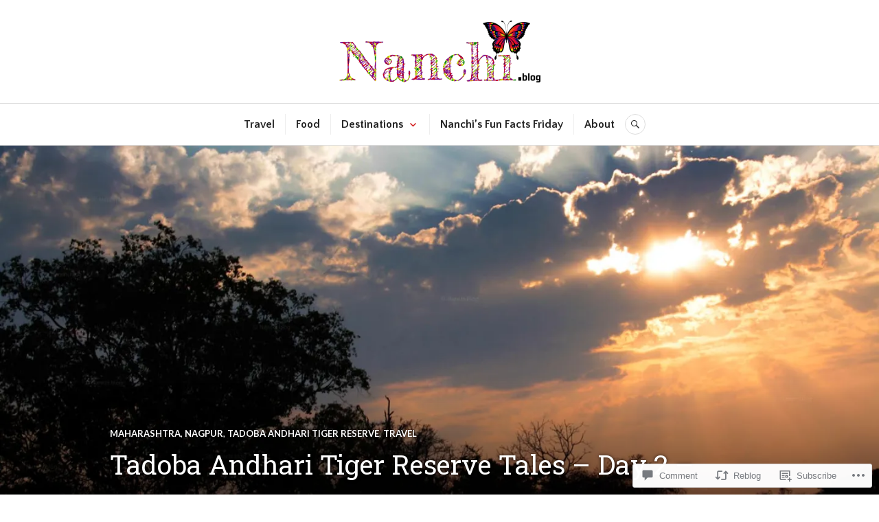

--- FILE ---
content_type: text/html; charset=UTF-8
request_url: https://nanchi.blog/2020/06/02/tadoba-andhari-tiger-reserve-chandrapur-nagpur-evening-safari/?replytocom=1033
body_size: 45682
content:
<!DOCTYPE html>
<html lang="en">
<head>
<meta charset="UTF-8">
<meta name="viewport" content="width=device-width, initial-scale=1">
<link rel="profile" href="http://gmpg.org/xfn/11">
<link rel="pingback" href="https://nanchi.blog/xmlrpc.php">

<title>Tadoba Andhari Tiger Reserve Tales &#8211; Day 2 &#8211; Evening Safari &#8211; Nanchi.blog</title>
<script type="text/javascript">
  WebFontConfig = {"google":{"families":["Roboto+Slab:r:latin,latin-ext","Quattrocento+Sans:r,i,b,bi:latin,latin-ext"]},"api_url":"https:\/\/fonts-api.wp.com\/css"};
  (function() {
    var wf = document.createElement('script');
    wf.src = '/wp-content/plugins/custom-fonts/js/webfont.js';
    wf.type = 'text/javascript';
    wf.async = 'true';
    var s = document.getElementsByTagName('script')[0];
    s.parentNode.insertBefore(wf, s);
	})();
</script><style id="jetpack-custom-fonts-css">.wf-active body, .wf-active button, .wf-active input, .wf-active select, .wf-active textarea{font-family:"Quattrocento Sans",sans-serif}.wf-active .hentry div#jp-relatedposts div.jp-relatedposts-items .jp-relatedposts-post-title{font-family:"Quattrocento Sans",sans-serif}.wf-active .widget_authors > ul > li > a{font-family:"Quattrocento Sans",sans-serif}.wf-active h1, .wf-active h2:not(site-description):not(.author-title), .wf-active h3, .wf-active h4, .wf-active h5, .wf-active h6{font-family:"Roboto Slab",serif;font-weight:400;font-style:normal}.wf-active h1{font-style:normal;font-weight:400}.wf-active h2:not(site-description):not(.author-title){font-style:normal;font-weight:400}.wf-active h3{font-style:normal;font-weight:400}.wf-active h4{font-style:normal;font-weight:400}.wf-active h5{font-style:normal;font-weight:400}.wf-active h6{font-style:normal;font-weight:400}.wf-active .post-navigation .post-title{font-family:"Roboto Slab",serif;font-weight:400;font-style:normal}.wf-active .widget-title, .wf-active .widgettitle{font-style:normal;font-weight:400}.wf-active .site-title{font-style:normal;font-weight:400}.wf-active .site-description{font-style:normal;font-weight:400}.wf-active .featured-content .entry-title{font-style:normal;font-weight:400}.wf-active .page-title{font-style:normal;font-weight:400}.wf-active .archive .hentry .entry-title, .wf-active .blog .hentry .entry-title, .wf-active .search .hentry .entry-title{font-style:normal;font-weight:400}.wf-active .page .entry-title, .wf-active .single .entry-title{font-style:normal;font-weight:400}.wf-active .author-info .author-name{font-style:normal;font-weight:400}.wf-active .comment-reply-title, .wf-active .comments-title, .wf-active .no-comments{font-style:normal;font-weight:400}.wf-active .no-comments{font-family:"Roboto Slab",serif;font-weight:400;font-style:normal}.wf-active .comment-author{font-family:"Roboto Slab",serif;font-weight:400;font-style:normal}.wf-active .hentry div#jp-relatedposts h3.jp-relatedposts-headline{font-family:"Roboto Slab",serif;font-weight:400;font-style:normal}.wf-active .widget-grofile h4{font-style:normal;font-weight:400}@media screen and (min-width: 768px){.wf-active .site-title{font-style:normal;font-weight:400}}.wf-active .aboutme_widget #am_name{font-style:normal;font-weight:400}.wf-active .aboutme_widget #am_headline{font-style:normal;font-weight:400}</style>
<meta name='robots' content='max-image-preview:large, noindex, follow' />

<!-- Async WordPress.com Remote Login -->
<script id="wpcom_remote_login_js">
var wpcom_remote_login_extra_auth = '';
function wpcom_remote_login_remove_dom_node_id( element_id ) {
	var dom_node = document.getElementById( element_id );
	if ( dom_node ) { dom_node.parentNode.removeChild( dom_node ); }
}
function wpcom_remote_login_remove_dom_node_classes( class_name ) {
	var dom_nodes = document.querySelectorAll( '.' + class_name );
	for ( var i = 0; i < dom_nodes.length; i++ ) {
		dom_nodes[ i ].parentNode.removeChild( dom_nodes[ i ] );
	}
}
function wpcom_remote_login_final_cleanup() {
	wpcom_remote_login_remove_dom_node_classes( "wpcom_remote_login_msg" );
	wpcom_remote_login_remove_dom_node_id( "wpcom_remote_login_key" );
	wpcom_remote_login_remove_dom_node_id( "wpcom_remote_login_validate" );
	wpcom_remote_login_remove_dom_node_id( "wpcom_remote_login_js" );
	wpcom_remote_login_remove_dom_node_id( "wpcom_request_access_iframe" );
	wpcom_remote_login_remove_dom_node_id( "wpcom_request_access_styles" );
}

// Watch for messages back from the remote login
window.addEventListener( "message", function( e ) {
	if ( e.origin === "https://r-login.wordpress.com" ) {
		var data = {};
		try {
			data = JSON.parse( e.data );
		} catch( e ) {
			wpcom_remote_login_final_cleanup();
			return;
		}

		if ( data.msg === 'LOGIN' ) {
			// Clean up the login check iframe
			wpcom_remote_login_remove_dom_node_id( "wpcom_remote_login_key" );

			var id_regex = new RegExp( /^[0-9]+$/ );
			var token_regex = new RegExp( /^.*|.*|.*$/ );
			if (
				token_regex.test( data.token )
				&& id_regex.test( data.wpcomid )
			) {
				// We have everything we need to ask for a login
				var script = document.createElement( "script" );
				script.setAttribute( "id", "wpcom_remote_login_validate" );
				script.src = '/remote-login.php?wpcom_remote_login=validate'
					+ '&wpcomid=' + data.wpcomid
					+ '&token=' + encodeURIComponent( data.token )
					+ '&host=' + window.location.protocol
					+ '//' + window.location.hostname
					+ '&postid=1104'
					+ '&is_singular=1';
				document.body.appendChild( script );
			}

			return;
		}

		// Safari ITP, not logged in, so redirect
		if ( data.msg === 'LOGIN-REDIRECT' ) {
			window.location = 'https://wordpress.com/log-in?redirect_to=' + window.location.href;
			return;
		}

		// Safari ITP, storage access failed, remove the request
		if ( data.msg === 'LOGIN-REMOVE' ) {
			var css_zap = 'html { -webkit-transition: margin-top 1s; transition: margin-top 1s; } /* 9001 */ html { margin-top: 0 !important; } * html body { margin-top: 0 !important; } @media screen and ( max-width: 782px ) { html { margin-top: 0 !important; } * html body { margin-top: 0 !important; } }';
			var style_zap = document.createElement( 'style' );
			style_zap.type = 'text/css';
			style_zap.appendChild( document.createTextNode( css_zap ) );
			document.body.appendChild( style_zap );

			var e = document.getElementById( 'wpcom_request_access_iframe' );
			e.parentNode.removeChild( e );

			document.cookie = 'wordpress_com_login_access=denied; path=/; max-age=31536000';

			return;
		}

		// Safari ITP
		if ( data.msg === 'REQUEST_ACCESS' ) {
			console.log( 'request access: safari' );

			// Check ITP iframe enable/disable knob
			if ( wpcom_remote_login_extra_auth !== 'safari_itp_iframe' ) {
				return;
			}

			// If we are in a "private window" there is no ITP.
			var private_window = false;
			try {
				var opendb = window.openDatabase( null, null, null, null );
			} catch( e ) {
				private_window = true;
			}

			if ( private_window ) {
				console.log( 'private window' );
				return;
			}

			var iframe = document.createElement( 'iframe' );
			iframe.id = 'wpcom_request_access_iframe';
			iframe.setAttribute( 'scrolling', 'no' );
			iframe.setAttribute( 'sandbox', 'allow-storage-access-by-user-activation allow-scripts allow-same-origin allow-top-navigation-by-user-activation' );
			iframe.src = 'https://r-login.wordpress.com/remote-login.php?wpcom_remote_login=request_access&origin=' + encodeURIComponent( data.origin ) + '&wpcomid=' + encodeURIComponent( data.wpcomid );

			var css = 'html { -webkit-transition: margin-top 1s; transition: margin-top 1s; } /* 9001 */ html { margin-top: 46px !important; } * html body { margin-top: 46px !important; } @media screen and ( max-width: 660px ) { html { margin-top: 71px !important; } * html body { margin-top: 71px !important; } #wpcom_request_access_iframe { display: block; height: 71px !important; } } #wpcom_request_access_iframe { border: 0px; height: 46px; position: fixed; top: 0; left: 0; width: 100%; min-width: 100%; z-index: 99999; background: #23282d; } ';

			var style = document.createElement( 'style' );
			style.type = 'text/css';
			style.id = 'wpcom_request_access_styles';
			style.appendChild( document.createTextNode( css ) );
			document.body.appendChild( style );

			document.body.appendChild( iframe );
		}

		if ( data.msg === 'DONE' ) {
			wpcom_remote_login_final_cleanup();
		}
	}
}, false );

// Inject the remote login iframe after the page has had a chance to load
// more critical resources
window.addEventListener( "DOMContentLoaded", function( e ) {
	var iframe = document.createElement( "iframe" );
	iframe.style.display = "none";
	iframe.setAttribute( "scrolling", "no" );
	iframe.setAttribute( "id", "wpcom_remote_login_key" );
	iframe.src = "https://r-login.wordpress.com/remote-login.php"
		+ "?wpcom_remote_login=key"
		+ "&origin=aHR0cHM6Ly9uYW5jaGkuYmxvZw%3D%3D"
		+ "&wpcomid=172679467"
		+ "&time=" + Math.floor( Date.now() / 1000 );
	document.body.appendChild( iframe );
}, false );
</script>
<link rel='dns-prefetch' href='//s0.wp.com' />
<link rel='dns-prefetch' href='//widgets.wp.com' />
<link rel='dns-prefetch' href='//wordpress.com' />
<link rel='dns-prefetch' href='//fonts-api.wp.com' />
<link rel="alternate" type="application/rss+xml" title="Nanchi.blog &raquo; Feed" href="https://nanchi.blog/feed/" />
<link rel="alternate" type="application/rss+xml" title="Nanchi.blog &raquo; Comments Feed" href="https://nanchi.blog/comments/feed/" />
<link rel="alternate" type="application/rss+xml" title="Nanchi.blog &raquo; Tadoba Andhari Tiger Reserve Tales &#8211; Day 2 &#8211; Evening Safari Comments Feed" href="https://nanchi.blog/2020/06/02/tadoba-andhari-tiger-reserve-chandrapur-nagpur-evening-safari/feed/" />
	<script type="text/javascript">
		/* <![CDATA[ */
		function addLoadEvent(func) {
			var oldonload = window.onload;
			if (typeof window.onload != 'function') {
				window.onload = func;
			} else {
				window.onload = function () {
					oldonload();
					func();
				}
			}
		}
		/* ]]> */
	</script>
	<link crossorigin='anonymous' rel='stylesheet' id='all-css-0-1' href='/_static/??-eJxtzEkKgDAMQNELWYNjcSGeRdog1Q7BpHh9UQRBXD74fDhImRQFo0DIinxeXGRYUWg222PgHCEkmz0y7OhnQasosXxUGuYC/o/ebfh+b135FMZKd02th77t1hMpiDR+&cssminify=yes' type='text/css' media='all' />
<style id='wp-emoji-styles-inline-css'>

	img.wp-smiley, img.emoji {
		display: inline !important;
		border: none !important;
		box-shadow: none !important;
		height: 1em !important;
		width: 1em !important;
		margin: 0 0.07em !important;
		vertical-align: -0.1em !important;
		background: none !important;
		padding: 0 !important;
	}
/*# sourceURL=wp-emoji-styles-inline-css */
</style>
<link crossorigin='anonymous' rel='stylesheet' id='all-css-2-1' href='/wp-content/plugins/gutenberg-core/v22.2.0/build/styles/block-library/style.css?m=1764855221i&cssminify=yes' type='text/css' media='all' />
<style id='wp-block-library-inline-css'>
.has-text-align-justify {
	text-align:justify;
}
.has-text-align-justify{text-align:justify;}

/*# sourceURL=wp-block-library-inline-css */
</style><style id='wp-block-paragraph-inline-css'>
.is-small-text{font-size:.875em}.is-regular-text{font-size:1em}.is-large-text{font-size:2.25em}.is-larger-text{font-size:3em}.has-drop-cap:not(:focus):first-letter{float:left;font-size:8.4em;font-style:normal;font-weight:100;line-height:.68;margin:.05em .1em 0 0;text-transform:uppercase}body.rtl .has-drop-cap:not(:focus):first-letter{float:none;margin-left:.1em}p.has-drop-cap.has-background{overflow:hidden}:root :where(p.has-background){padding:1.25em 2.375em}:where(p.has-text-color:not(.has-link-color)) a{color:inherit}p.has-text-align-left[style*="writing-mode:vertical-lr"],p.has-text-align-right[style*="writing-mode:vertical-rl"]{rotate:180deg}
/*# sourceURL=/wp-content/plugins/gutenberg-core/v22.2.0/build/styles/block-library/paragraph/style.css */
</style>
<style id='wp-block-image-inline-css'>
.wp-block-image>a,.wp-block-image>figure>a{display:inline-block}.wp-block-image img{box-sizing:border-box;height:auto;max-width:100%;vertical-align:bottom}@media not (prefers-reduced-motion){.wp-block-image img.hide{visibility:hidden}.wp-block-image img.show{animation:show-content-image .4s}}.wp-block-image[style*=border-radius] img,.wp-block-image[style*=border-radius]>a{border-radius:inherit}.wp-block-image.has-custom-border img{box-sizing:border-box}.wp-block-image.aligncenter{text-align:center}.wp-block-image.alignfull>a,.wp-block-image.alignwide>a{width:100%}.wp-block-image.alignfull img,.wp-block-image.alignwide img{height:auto;width:100%}.wp-block-image .aligncenter,.wp-block-image .alignleft,.wp-block-image .alignright,.wp-block-image.aligncenter,.wp-block-image.alignleft,.wp-block-image.alignright{display:table}.wp-block-image .aligncenter>figcaption,.wp-block-image .alignleft>figcaption,.wp-block-image .alignright>figcaption,.wp-block-image.aligncenter>figcaption,.wp-block-image.alignleft>figcaption,.wp-block-image.alignright>figcaption{caption-side:bottom;display:table-caption}.wp-block-image .alignleft{float:left;margin:.5em 1em .5em 0}.wp-block-image .alignright{float:right;margin:.5em 0 .5em 1em}.wp-block-image .aligncenter{margin-left:auto;margin-right:auto}.wp-block-image :where(figcaption){margin-bottom:1em;margin-top:.5em}.wp-block-image.is-style-circle-mask img{border-radius:9999px}@supports ((-webkit-mask-image:none) or (mask-image:none)) or (-webkit-mask-image:none){.wp-block-image.is-style-circle-mask img{border-radius:0;-webkit-mask-image:url('data:image/svg+xml;utf8,<svg viewBox="0 0 100 100" xmlns="http://www.w3.org/2000/svg"><circle cx="50" cy="50" r="50"/></svg>');mask-image:url('data:image/svg+xml;utf8,<svg viewBox="0 0 100 100" xmlns="http://www.w3.org/2000/svg"><circle cx="50" cy="50" r="50"/></svg>');mask-mode:alpha;-webkit-mask-position:center;mask-position:center;-webkit-mask-repeat:no-repeat;mask-repeat:no-repeat;-webkit-mask-size:contain;mask-size:contain}}:root :where(.wp-block-image.is-style-rounded img,.wp-block-image .is-style-rounded img){border-radius:9999px}.wp-block-image figure{margin:0}.wp-lightbox-container{display:flex;flex-direction:column;position:relative}.wp-lightbox-container img{cursor:zoom-in}.wp-lightbox-container img:hover+button{opacity:1}.wp-lightbox-container button{align-items:center;backdrop-filter:blur(16px) saturate(180%);background-color:#5a5a5a40;border:none;border-radius:4px;cursor:zoom-in;display:flex;height:20px;justify-content:center;opacity:0;padding:0;position:absolute;right:16px;text-align:center;top:16px;width:20px;z-index:100}@media not (prefers-reduced-motion){.wp-lightbox-container button{transition:opacity .2s ease}}.wp-lightbox-container button:focus-visible{outline:3px auto #5a5a5a40;outline:3px auto -webkit-focus-ring-color;outline-offset:3px}.wp-lightbox-container button:hover{cursor:pointer;opacity:1}.wp-lightbox-container button:focus{opacity:1}.wp-lightbox-container button:focus,.wp-lightbox-container button:hover,.wp-lightbox-container button:not(:hover):not(:active):not(.has-background){background-color:#5a5a5a40;border:none}.wp-lightbox-overlay{box-sizing:border-box;cursor:zoom-out;height:100vh;left:0;overflow:hidden;position:fixed;top:0;visibility:hidden;width:100%;z-index:100000}.wp-lightbox-overlay .close-button{align-items:center;cursor:pointer;display:flex;justify-content:center;min-height:40px;min-width:40px;padding:0;position:absolute;right:calc(env(safe-area-inset-right) + 16px);top:calc(env(safe-area-inset-top) + 16px);z-index:5000000}.wp-lightbox-overlay .close-button:focus,.wp-lightbox-overlay .close-button:hover,.wp-lightbox-overlay .close-button:not(:hover):not(:active):not(.has-background){background:none;border:none}.wp-lightbox-overlay .lightbox-image-container{height:var(--wp--lightbox-container-height);left:50%;overflow:hidden;position:absolute;top:50%;transform:translate(-50%,-50%);transform-origin:top left;width:var(--wp--lightbox-container-width);z-index:9999999999}.wp-lightbox-overlay .wp-block-image{align-items:center;box-sizing:border-box;display:flex;height:100%;justify-content:center;margin:0;position:relative;transform-origin:0 0;width:100%;z-index:3000000}.wp-lightbox-overlay .wp-block-image img{height:var(--wp--lightbox-image-height);min-height:var(--wp--lightbox-image-height);min-width:var(--wp--lightbox-image-width);width:var(--wp--lightbox-image-width)}.wp-lightbox-overlay .wp-block-image figcaption{display:none}.wp-lightbox-overlay button{background:none;border:none}.wp-lightbox-overlay .scrim{background-color:#fff;height:100%;opacity:.9;position:absolute;width:100%;z-index:2000000}.wp-lightbox-overlay.active{visibility:visible}@media not (prefers-reduced-motion){.wp-lightbox-overlay.active{animation:turn-on-visibility .25s both}.wp-lightbox-overlay.active img{animation:turn-on-visibility .35s both}.wp-lightbox-overlay.show-closing-animation:not(.active){animation:turn-off-visibility .35s both}.wp-lightbox-overlay.show-closing-animation:not(.active) img{animation:turn-off-visibility .25s both}.wp-lightbox-overlay.zoom.active{animation:none;opacity:1;visibility:visible}.wp-lightbox-overlay.zoom.active .lightbox-image-container{animation:lightbox-zoom-in .4s}.wp-lightbox-overlay.zoom.active .lightbox-image-container img{animation:none}.wp-lightbox-overlay.zoom.active .scrim{animation:turn-on-visibility .4s forwards}.wp-lightbox-overlay.zoom.show-closing-animation:not(.active){animation:none}.wp-lightbox-overlay.zoom.show-closing-animation:not(.active) .lightbox-image-container{animation:lightbox-zoom-out .4s}.wp-lightbox-overlay.zoom.show-closing-animation:not(.active) .lightbox-image-container img{animation:none}.wp-lightbox-overlay.zoom.show-closing-animation:not(.active) .scrim{animation:turn-off-visibility .4s forwards}}@keyframes show-content-image{0%{visibility:hidden}99%{visibility:hidden}to{visibility:visible}}@keyframes turn-on-visibility{0%{opacity:0}to{opacity:1}}@keyframes turn-off-visibility{0%{opacity:1;visibility:visible}99%{opacity:0;visibility:visible}to{opacity:0;visibility:hidden}}@keyframes lightbox-zoom-in{0%{transform:translate(calc((-100vw + var(--wp--lightbox-scrollbar-width))/2 + var(--wp--lightbox-initial-left-position)),calc(-50vh + var(--wp--lightbox-initial-top-position))) scale(var(--wp--lightbox-scale))}to{transform:translate(-50%,-50%) scale(1)}}@keyframes lightbox-zoom-out{0%{transform:translate(-50%,-50%) scale(1);visibility:visible}99%{visibility:visible}to{transform:translate(calc((-100vw + var(--wp--lightbox-scrollbar-width))/2 + var(--wp--lightbox-initial-left-position)),calc(-50vh + var(--wp--lightbox-initial-top-position))) scale(var(--wp--lightbox-scale));visibility:hidden}}
/*# sourceURL=/wp-content/plugins/gutenberg-core/v22.2.0/build/styles/block-library/image/style.css */
</style>
<style id='global-styles-inline-css'>
:root{--wp--preset--aspect-ratio--square: 1;--wp--preset--aspect-ratio--4-3: 4/3;--wp--preset--aspect-ratio--3-4: 3/4;--wp--preset--aspect-ratio--3-2: 3/2;--wp--preset--aspect-ratio--2-3: 2/3;--wp--preset--aspect-ratio--16-9: 16/9;--wp--preset--aspect-ratio--9-16: 9/16;--wp--preset--color--black: #222222;--wp--preset--color--cyan-bluish-gray: #abb8c3;--wp--preset--color--white: #ffffff;--wp--preset--color--pale-pink: #f78da7;--wp--preset--color--vivid-red: #cf2e2e;--wp--preset--color--luminous-vivid-orange: #ff6900;--wp--preset--color--luminous-vivid-amber: #fcb900;--wp--preset--color--light-green-cyan: #7bdcb5;--wp--preset--color--vivid-green-cyan: #00d084;--wp--preset--color--pale-cyan-blue: #8ed1fc;--wp--preset--color--vivid-cyan-blue: #0693e3;--wp--preset--color--vivid-purple: #9b51e0;--wp--preset--color--dark-gray: #555555;--wp--preset--color--medium-gray: #777777;--wp--preset--color--light-gray: #dddddd;--wp--preset--color--red: #d11415;--wp--preset--gradient--vivid-cyan-blue-to-vivid-purple: linear-gradient(135deg,rgb(6,147,227) 0%,rgb(155,81,224) 100%);--wp--preset--gradient--light-green-cyan-to-vivid-green-cyan: linear-gradient(135deg,rgb(122,220,180) 0%,rgb(0,208,130) 100%);--wp--preset--gradient--luminous-vivid-amber-to-luminous-vivid-orange: linear-gradient(135deg,rgb(252,185,0) 0%,rgb(255,105,0) 100%);--wp--preset--gradient--luminous-vivid-orange-to-vivid-red: linear-gradient(135deg,rgb(255,105,0) 0%,rgb(207,46,46) 100%);--wp--preset--gradient--very-light-gray-to-cyan-bluish-gray: linear-gradient(135deg,rgb(238,238,238) 0%,rgb(169,184,195) 100%);--wp--preset--gradient--cool-to-warm-spectrum: linear-gradient(135deg,rgb(74,234,220) 0%,rgb(151,120,209) 20%,rgb(207,42,186) 40%,rgb(238,44,130) 60%,rgb(251,105,98) 80%,rgb(254,248,76) 100%);--wp--preset--gradient--blush-light-purple: linear-gradient(135deg,rgb(255,206,236) 0%,rgb(152,150,240) 100%);--wp--preset--gradient--blush-bordeaux: linear-gradient(135deg,rgb(254,205,165) 0%,rgb(254,45,45) 50%,rgb(107,0,62) 100%);--wp--preset--gradient--luminous-dusk: linear-gradient(135deg,rgb(255,203,112) 0%,rgb(199,81,192) 50%,rgb(65,88,208) 100%);--wp--preset--gradient--pale-ocean: linear-gradient(135deg,rgb(255,245,203) 0%,rgb(182,227,212) 50%,rgb(51,167,181) 100%);--wp--preset--gradient--electric-grass: linear-gradient(135deg,rgb(202,248,128) 0%,rgb(113,206,126) 100%);--wp--preset--gradient--midnight: linear-gradient(135deg,rgb(2,3,129) 0%,rgb(40,116,252) 100%);--wp--preset--font-size--small: 13px;--wp--preset--font-size--medium: 20px;--wp--preset--font-size--large: 36px;--wp--preset--font-size--x-large: 42px;--wp--preset--font-family--albert-sans: 'Albert Sans', sans-serif;--wp--preset--font-family--alegreya: Alegreya, serif;--wp--preset--font-family--arvo: Arvo, serif;--wp--preset--font-family--bodoni-moda: 'Bodoni Moda', serif;--wp--preset--font-family--bricolage-grotesque: 'Bricolage Grotesque', sans-serif;--wp--preset--font-family--cabin: Cabin, sans-serif;--wp--preset--font-family--chivo: Chivo, sans-serif;--wp--preset--font-family--commissioner: Commissioner, sans-serif;--wp--preset--font-family--cormorant: Cormorant, serif;--wp--preset--font-family--courier-prime: 'Courier Prime', monospace;--wp--preset--font-family--crimson-pro: 'Crimson Pro', serif;--wp--preset--font-family--dm-mono: 'DM Mono', monospace;--wp--preset--font-family--dm-sans: 'DM Sans', sans-serif;--wp--preset--font-family--dm-serif-display: 'DM Serif Display', serif;--wp--preset--font-family--domine: Domine, serif;--wp--preset--font-family--eb-garamond: 'EB Garamond', serif;--wp--preset--font-family--epilogue: Epilogue, sans-serif;--wp--preset--font-family--fahkwang: Fahkwang, sans-serif;--wp--preset--font-family--figtree: Figtree, sans-serif;--wp--preset--font-family--fira-sans: 'Fira Sans', sans-serif;--wp--preset--font-family--fjalla-one: 'Fjalla One', sans-serif;--wp--preset--font-family--fraunces: Fraunces, serif;--wp--preset--font-family--gabarito: Gabarito, system-ui;--wp--preset--font-family--ibm-plex-mono: 'IBM Plex Mono', monospace;--wp--preset--font-family--ibm-plex-sans: 'IBM Plex Sans', sans-serif;--wp--preset--font-family--ibarra-real-nova: 'Ibarra Real Nova', serif;--wp--preset--font-family--instrument-serif: 'Instrument Serif', serif;--wp--preset--font-family--inter: Inter, sans-serif;--wp--preset--font-family--josefin-sans: 'Josefin Sans', sans-serif;--wp--preset--font-family--jost: Jost, sans-serif;--wp--preset--font-family--libre-baskerville: 'Libre Baskerville', serif;--wp--preset--font-family--libre-franklin: 'Libre Franklin', sans-serif;--wp--preset--font-family--literata: Literata, serif;--wp--preset--font-family--lora: Lora, serif;--wp--preset--font-family--merriweather: Merriweather, serif;--wp--preset--font-family--montserrat: Montserrat, sans-serif;--wp--preset--font-family--newsreader: Newsreader, serif;--wp--preset--font-family--noto-sans-mono: 'Noto Sans Mono', sans-serif;--wp--preset--font-family--nunito: Nunito, sans-serif;--wp--preset--font-family--open-sans: 'Open Sans', sans-serif;--wp--preset--font-family--overpass: Overpass, sans-serif;--wp--preset--font-family--pt-serif: 'PT Serif', serif;--wp--preset--font-family--petrona: Petrona, serif;--wp--preset--font-family--piazzolla: Piazzolla, serif;--wp--preset--font-family--playfair-display: 'Playfair Display', serif;--wp--preset--font-family--plus-jakarta-sans: 'Plus Jakarta Sans', sans-serif;--wp--preset--font-family--poppins: Poppins, sans-serif;--wp--preset--font-family--raleway: Raleway, sans-serif;--wp--preset--font-family--roboto: Roboto, sans-serif;--wp--preset--font-family--roboto-slab: 'Roboto Slab', serif;--wp--preset--font-family--rubik: Rubik, sans-serif;--wp--preset--font-family--rufina: Rufina, serif;--wp--preset--font-family--sora: Sora, sans-serif;--wp--preset--font-family--source-sans-3: 'Source Sans 3', sans-serif;--wp--preset--font-family--source-serif-4: 'Source Serif 4', serif;--wp--preset--font-family--space-mono: 'Space Mono', monospace;--wp--preset--font-family--syne: Syne, sans-serif;--wp--preset--font-family--texturina: Texturina, serif;--wp--preset--font-family--urbanist: Urbanist, sans-serif;--wp--preset--font-family--work-sans: 'Work Sans', sans-serif;--wp--preset--spacing--20: 0.44rem;--wp--preset--spacing--30: 0.67rem;--wp--preset--spacing--40: 1rem;--wp--preset--spacing--50: 1.5rem;--wp--preset--spacing--60: 2.25rem;--wp--preset--spacing--70: 3.38rem;--wp--preset--spacing--80: 5.06rem;--wp--preset--shadow--natural: 6px 6px 9px rgba(0, 0, 0, 0.2);--wp--preset--shadow--deep: 12px 12px 50px rgba(0, 0, 0, 0.4);--wp--preset--shadow--sharp: 6px 6px 0px rgba(0, 0, 0, 0.2);--wp--preset--shadow--outlined: 6px 6px 0px -3px rgb(255, 255, 255), 6px 6px rgb(0, 0, 0);--wp--preset--shadow--crisp: 6px 6px 0px rgb(0, 0, 0);}:where(.is-layout-flex){gap: 0.5em;}:where(.is-layout-grid){gap: 0.5em;}body .is-layout-flex{display: flex;}.is-layout-flex{flex-wrap: wrap;align-items: center;}.is-layout-flex > :is(*, div){margin: 0;}body .is-layout-grid{display: grid;}.is-layout-grid > :is(*, div){margin: 0;}:where(.wp-block-columns.is-layout-flex){gap: 2em;}:where(.wp-block-columns.is-layout-grid){gap: 2em;}:where(.wp-block-post-template.is-layout-flex){gap: 1.25em;}:where(.wp-block-post-template.is-layout-grid){gap: 1.25em;}.has-black-color{color: var(--wp--preset--color--black) !important;}.has-cyan-bluish-gray-color{color: var(--wp--preset--color--cyan-bluish-gray) !important;}.has-white-color{color: var(--wp--preset--color--white) !important;}.has-pale-pink-color{color: var(--wp--preset--color--pale-pink) !important;}.has-vivid-red-color{color: var(--wp--preset--color--vivid-red) !important;}.has-luminous-vivid-orange-color{color: var(--wp--preset--color--luminous-vivid-orange) !important;}.has-luminous-vivid-amber-color{color: var(--wp--preset--color--luminous-vivid-amber) !important;}.has-light-green-cyan-color{color: var(--wp--preset--color--light-green-cyan) !important;}.has-vivid-green-cyan-color{color: var(--wp--preset--color--vivid-green-cyan) !important;}.has-pale-cyan-blue-color{color: var(--wp--preset--color--pale-cyan-blue) !important;}.has-vivid-cyan-blue-color{color: var(--wp--preset--color--vivid-cyan-blue) !important;}.has-vivid-purple-color{color: var(--wp--preset--color--vivid-purple) !important;}.has-black-background-color{background-color: var(--wp--preset--color--black) !important;}.has-cyan-bluish-gray-background-color{background-color: var(--wp--preset--color--cyan-bluish-gray) !important;}.has-white-background-color{background-color: var(--wp--preset--color--white) !important;}.has-pale-pink-background-color{background-color: var(--wp--preset--color--pale-pink) !important;}.has-vivid-red-background-color{background-color: var(--wp--preset--color--vivid-red) !important;}.has-luminous-vivid-orange-background-color{background-color: var(--wp--preset--color--luminous-vivid-orange) !important;}.has-luminous-vivid-amber-background-color{background-color: var(--wp--preset--color--luminous-vivid-amber) !important;}.has-light-green-cyan-background-color{background-color: var(--wp--preset--color--light-green-cyan) !important;}.has-vivid-green-cyan-background-color{background-color: var(--wp--preset--color--vivid-green-cyan) !important;}.has-pale-cyan-blue-background-color{background-color: var(--wp--preset--color--pale-cyan-blue) !important;}.has-vivid-cyan-blue-background-color{background-color: var(--wp--preset--color--vivid-cyan-blue) !important;}.has-vivid-purple-background-color{background-color: var(--wp--preset--color--vivid-purple) !important;}.has-black-border-color{border-color: var(--wp--preset--color--black) !important;}.has-cyan-bluish-gray-border-color{border-color: var(--wp--preset--color--cyan-bluish-gray) !important;}.has-white-border-color{border-color: var(--wp--preset--color--white) !important;}.has-pale-pink-border-color{border-color: var(--wp--preset--color--pale-pink) !important;}.has-vivid-red-border-color{border-color: var(--wp--preset--color--vivid-red) !important;}.has-luminous-vivid-orange-border-color{border-color: var(--wp--preset--color--luminous-vivid-orange) !important;}.has-luminous-vivid-amber-border-color{border-color: var(--wp--preset--color--luminous-vivid-amber) !important;}.has-light-green-cyan-border-color{border-color: var(--wp--preset--color--light-green-cyan) !important;}.has-vivid-green-cyan-border-color{border-color: var(--wp--preset--color--vivid-green-cyan) !important;}.has-pale-cyan-blue-border-color{border-color: var(--wp--preset--color--pale-cyan-blue) !important;}.has-vivid-cyan-blue-border-color{border-color: var(--wp--preset--color--vivid-cyan-blue) !important;}.has-vivid-purple-border-color{border-color: var(--wp--preset--color--vivid-purple) !important;}.has-vivid-cyan-blue-to-vivid-purple-gradient-background{background: var(--wp--preset--gradient--vivid-cyan-blue-to-vivid-purple) !important;}.has-light-green-cyan-to-vivid-green-cyan-gradient-background{background: var(--wp--preset--gradient--light-green-cyan-to-vivid-green-cyan) !important;}.has-luminous-vivid-amber-to-luminous-vivid-orange-gradient-background{background: var(--wp--preset--gradient--luminous-vivid-amber-to-luminous-vivid-orange) !important;}.has-luminous-vivid-orange-to-vivid-red-gradient-background{background: var(--wp--preset--gradient--luminous-vivid-orange-to-vivid-red) !important;}.has-very-light-gray-to-cyan-bluish-gray-gradient-background{background: var(--wp--preset--gradient--very-light-gray-to-cyan-bluish-gray) !important;}.has-cool-to-warm-spectrum-gradient-background{background: var(--wp--preset--gradient--cool-to-warm-spectrum) !important;}.has-blush-light-purple-gradient-background{background: var(--wp--preset--gradient--blush-light-purple) !important;}.has-blush-bordeaux-gradient-background{background: var(--wp--preset--gradient--blush-bordeaux) !important;}.has-luminous-dusk-gradient-background{background: var(--wp--preset--gradient--luminous-dusk) !important;}.has-pale-ocean-gradient-background{background: var(--wp--preset--gradient--pale-ocean) !important;}.has-electric-grass-gradient-background{background: var(--wp--preset--gradient--electric-grass) !important;}.has-midnight-gradient-background{background: var(--wp--preset--gradient--midnight) !important;}.has-small-font-size{font-size: var(--wp--preset--font-size--small) !important;}.has-medium-font-size{font-size: var(--wp--preset--font-size--medium) !important;}.has-large-font-size{font-size: var(--wp--preset--font-size--large) !important;}.has-x-large-font-size{font-size: var(--wp--preset--font-size--x-large) !important;}.has-albert-sans-font-family{font-family: var(--wp--preset--font-family--albert-sans) !important;}.has-alegreya-font-family{font-family: var(--wp--preset--font-family--alegreya) !important;}.has-arvo-font-family{font-family: var(--wp--preset--font-family--arvo) !important;}.has-bodoni-moda-font-family{font-family: var(--wp--preset--font-family--bodoni-moda) !important;}.has-bricolage-grotesque-font-family{font-family: var(--wp--preset--font-family--bricolage-grotesque) !important;}.has-cabin-font-family{font-family: var(--wp--preset--font-family--cabin) !important;}.has-chivo-font-family{font-family: var(--wp--preset--font-family--chivo) !important;}.has-commissioner-font-family{font-family: var(--wp--preset--font-family--commissioner) !important;}.has-cormorant-font-family{font-family: var(--wp--preset--font-family--cormorant) !important;}.has-courier-prime-font-family{font-family: var(--wp--preset--font-family--courier-prime) !important;}.has-crimson-pro-font-family{font-family: var(--wp--preset--font-family--crimson-pro) !important;}.has-dm-mono-font-family{font-family: var(--wp--preset--font-family--dm-mono) !important;}.has-dm-sans-font-family{font-family: var(--wp--preset--font-family--dm-sans) !important;}.has-dm-serif-display-font-family{font-family: var(--wp--preset--font-family--dm-serif-display) !important;}.has-domine-font-family{font-family: var(--wp--preset--font-family--domine) !important;}.has-eb-garamond-font-family{font-family: var(--wp--preset--font-family--eb-garamond) !important;}.has-epilogue-font-family{font-family: var(--wp--preset--font-family--epilogue) !important;}.has-fahkwang-font-family{font-family: var(--wp--preset--font-family--fahkwang) !important;}.has-figtree-font-family{font-family: var(--wp--preset--font-family--figtree) !important;}.has-fira-sans-font-family{font-family: var(--wp--preset--font-family--fira-sans) !important;}.has-fjalla-one-font-family{font-family: var(--wp--preset--font-family--fjalla-one) !important;}.has-fraunces-font-family{font-family: var(--wp--preset--font-family--fraunces) !important;}.has-gabarito-font-family{font-family: var(--wp--preset--font-family--gabarito) !important;}.has-ibm-plex-mono-font-family{font-family: var(--wp--preset--font-family--ibm-plex-mono) !important;}.has-ibm-plex-sans-font-family{font-family: var(--wp--preset--font-family--ibm-plex-sans) !important;}.has-ibarra-real-nova-font-family{font-family: var(--wp--preset--font-family--ibarra-real-nova) !important;}.has-instrument-serif-font-family{font-family: var(--wp--preset--font-family--instrument-serif) !important;}.has-inter-font-family{font-family: var(--wp--preset--font-family--inter) !important;}.has-josefin-sans-font-family{font-family: var(--wp--preset--font-family--josefin-sans) !important;}.has-jost-font-family{font-family: var(--wp--preset--font-family--jost) !important;}.has-libre-baskerville-font-family{font-family: var(--wp--preset--font-family--libre-baskerville) !important;}.has-libre-franklin-font-family{font-family: var(--wp--preset--font-family--libre-franklin) !important;}.has-literata-font-family{font-family: var(--wp--preset--font-family--literata) !important;}.has-lora-font-family{font-family: var(--wp--preset--font-family--lora) !important;}.has-merriweather-font-family{font-family: var(--wp--preset--font-family--merriweather) !important;}.has-montserrat-font-family{font-family: var(--wp--preset--font-family--montserrat) !important;}.has-newsreader-font-family{font-family: var(--wp--preset--font-family--newsreader) !important;}.has-noto-sans-mono-font-family{font-family: var(--wp--preset--font-family--noto-sans-mono) !important;}.has-nunito-font-family{font-family: var(--wp--preset--font-family--nunito) !important;}.has-open-sans-font-family{font-family: var(--wp--preset--font-family--open-sans) !important;}.has-overpass-font-family{font-family: var(--wp--preset--font-family--overpass) !important;}.has-pt-serif-font-family{font-family: var(--wp--preset--font-family--pt-serif) !important;}.has-petrona-font-family{font-family: var(--wp--preset--font-family--petrona) !important;}.has-piazzolla-font-family{font-family: var(--wp--preset--font-family--piazzolla) !important;}.has-playfair-display-font-family{font-family: var(--wp--preset--font-family--playfair-display) !important;}.has-plus-jakarta-sans-font-family{font-family: var(--wp--preset--font-family--plus-jakarta-sans) !important;}.has-poppins-font-family{font-family: var(--wp--preset--font-family--poppins) !important;}.has-raleway-font-family{font-family: var(--wp--preset--font-family--raleway) !important;}.has-roboto-font-family{font-family: var(--wp--preset--font-family--roboto) !important;}.has-roboto-slab-font-family{font-family: var(--wp--preset--font-family--roboto-slab) !important;}.has-rubik-font-family{font-family: var(--wp--preset--font-family--rubik) !important;}.has-rufina-font-family{font-family: var(--wp--preset--font-family--rufina) !important;}.has-sora-font-family{font-family: var(--wp--preset--font-family--sora) !important;}.has-source-sans-3-font-family{font-family: var(--wp--preset--font-family--source-sans-3) !important;}.has-source-serif-4-font-family{font-family: var(--wp--preset--font-family--source-serif-4) !important;}.has-space-mono-font-family{font-family: var(--wp--preset--font-family--space-mono) !important;}.has-syne-font-family{font-family: var(--wp--preset--font-family--syne) !important;}.has-texturina-font-family{font-family: var(--wp--preset--font-family--texturina) !important;}.has-urbanist-font-family{font-family: var(--wp--preset--font-family--urbanist) !important;}.has-work-sans-font-family{font-family: var(--wp--preset--font-family--work-sans) !important;}
/*# sourceURL=global-styles-inline-css */
</style>

<style id='classic-theme-styles-inline-css'>
/*! This file is auto-generated */
.wp-block-button__link{color:#fff;background-color:#32373c;border-radius:9999px;box-shadow:none;text-decoration:none;padding:calc(.667em + 2px) calc(1.333em + 2px);font-size:1.125em}.wp-block-file__button{background:#32373c;color:#fff;text-decoration:none}
/*# sourceURL=/wp-includes/css/classic-themes.min.css */
</style>
<link crossorigin='anonymous' rel='stylesheet' id='all-css-4-1' href='/_static/??-eJx9jl2OwjAMhC+Eawq7FB4QR0FJakEgTqLYKdrbbyq0PwKpL5Y8M9/Y+MjgUlSKijnUi4+CLtmQ3F1w0/X7rgfxnANBoan7wNGL/iZA9CtQ50RW+K+IK/x1FWo6Z6Nzgmn0hgJxiy1hj9wYsDYXEoE22VcGvTZQlrgbaTbuDk16VjwNlBp/vPNEcUwFTdXERtW7NwqlOLTVhxEnKrZdbuL8srzu8y8nPvbDbr3uPw/b4fYNEGN9wA==&cssminify=yes' type='text/css' media='all' />
<link rel='stylesheet' id='verbum-gutenberg-css-css' href='https://widgets.wp.com/verbum-block-editor/block-editor.css?ver=1738686361' media='all' />
<link crossorigin='anonymous' rel='stylesheet' id='all-css-6-1' href='/_static/??-eJxtjV0OwjAMgy9EifgZEw+Io6Aui0bXJq3WVLs+nYbQBLzZnxMb5mQwipIocDEplMFJBozMFZngPFWXv8i+kh04kKiufuePWINNpz6Ja0MqHaAVO/XQhYj+93AzPpImi/7tIReBhxOEgYSmde+vXDrvfDu0zenYXi/nZnwBnqlSsw==&cssminify=yes' type='text/css' media='all' />
<link rel='stylesheet' id='canard-lato-inconsolata-css' href='https://fonts-api.wp.com/css?family=Lato%3A400%2C700%2C400italic%2C700italic%7CInconsolata%3A400%2C700&#038;subset=latin%2Clatin-ext&#038;ver=6.9-RC2-61304' media='all' />
<link crossorigin='anonymous' rel='stylesheet' id='all-css-8-1' href='/_static/??-eJx9i0EKAjEMAD9kDWqheBDf0o2xVtKkNC3L/t4VL4qwtxmYgbk6VOkkHfqDChnUMQFGie0G1hemPZrtYLPLgp/WzRW1/B1luMojZTFoNLGmFROs1ZduTYnUsWLsWeVH3J1jbu/1Wi6H4H04nk/BP18qEE9v&cssminify=yes' type='text/css' media='all' />
<style id='canard-style-inline-css'>

			.post-navigation .nav-previous { background-image: url(https://nanchi.blog/wp-content/uploads/2020/05/monkey-forest-ubud-bali-nanchis-fun-facts-friday.jpg?w=720); }
			.post-navigation .nav-previous .post-title, .post-navigation .nav-previous a:hover .post-title, .post-navigation .nav-previous .meta-nav { color: #fff; }
			.post-navigation .nav-previous a { background-color: rgba(0, 0, 0, 0.3); border: 0; text-shadow: 0 0 0.125em rgba(0, 0, 0, 0.3); }
			.post-navigation .nav-previous a:focus, .post-navigation .nav-previous a:hover { background-color: rgba(0, 0, 0, 0.6); }
			.post-navigation .nav-previous a:focus .post-title { color: #fff; }
		
			.post-navigation .nav-next { background-image: url(https://nanchi.blog/wp-content/uploads/2020/06/exterior-hazara-rama-temple-hampi-nanchis-fun-facts-friday.jpg?w=720); }
			.post-navigation .nav-next .post-title, .post-navigation .nav-next a:hover .post-title, .post-navigation .nav-next .meta-nav { color: #fff; }
			.post-navigation .nav-next a { background-color: rgba(0, 0, 0, 0.3); border: 0; text-shadow: 0 0 0.125em rgba(0, 0, 0, 0.3); }
			.post-navigation .nav-next a:focus, .post-navigation .nav-next a:hover { background-color: rgba(0, 0, 0, 0.6); }
			.post-navigation .nav-next a:focus .post-title { color: #fff; }
		
/*# sourceURL=canard-style-inline-css */
</style>
<link crossorigin='anonymous' rel='stylesheet' id='print-css-9-1' href='/wp-content/mu-plugins/global-print/global-print.css?m=1465851035i&cssminify=yes' type='text/css' media='print' />
<style id='jetpack-global-styles-frontend-style-inline-css'>
:root { --font-headings: unset; --font-base: unset; --font-headings-default: -apple-system,BlinkMacSystemFont,"Segoe UI",Roboto,Oxygen-Sans,Ubuntu,Cantarell,"Helvetica Neue",sans-serif; --font-base-default: -apple-system,BlinkMacSystemFont,"Segoe UI",Roboto,Oxygen-Sans,Ubuntu,Cantarell,"Helvetica Neue",sans-serif;}
/*# sourceURL=jetpack-global-styles-frontend-style-inline-css */
</style>
<link crossorigin='anonymous' rel='stylesheet' id='all-css-12-1' href='/_static/??-eJyNjcsKAjEMRX/IGtQZBxfip0hMS9sxTYppGfx7H7gRN+7ugcs5sFRHKi1Ig9Jd5R6zGMyhVaTrh8G6QFHfORhYwlvw6P39PbPENZmt4G/ROQuBKWVkxxrVvuBH1lIoz2waILJekF+HUzlupnG3nQ77YZwfuRJIaQ==&cssminify=yes' type='text/css' media='all' />
<script type="text/javascript" id="jetpack_related-posts-js-extra">
/* <![CDATA[ */
var related_posts_js_options = {"post_heading":"h4"};
//# sourceURL=jetpack_related-posts-js-extra
/* ]]> */
</script>
<script type="text/javascript" id="wpcom-actionbar-placeholder-js-extra">
/* <![CDATA[ */
var actionbardata = {"siteID":"172679467","postID":"1104","siteURL":"https://nanchi.blog","xhrURL":"https://nanchi.blog/wp-admin/admin-ajax.php","nonce":"49b2c6b157","isLoggedIn":"","statusMessage":"","subsEmailDefault":"instantly","proxyScriptUrl":"https://s0.wp.com/wp-content/js/wpcom-proxy-request.js?m=1513050504i&amp;ver=20211021","shortlink":"https://wp.me/pbGxOH-hO","i18n":{"followedText":"New posts from this site will now appear in your \u003Ca href=\"https://wordpress.com/reader\"\u003EReader\u003C/a\u003E","foldBar":"Collapse this bar","unfoldBar":"Expand this bar","shortLinkCopied":"Shortlink copied to clipboard."}};
//# sourceURL=wpcom-actionbar-placeholder-js-extra
/* ]]> */
</script>
<script type="text/javascript" id="jetpack-mu-wpcom-settings-js-before">
/* <![CDATA[ */
var JETPACK_MU_WPCOM_SETTINGS = {"assetsUrl":"https://s0.wp.com/wp-content/mu-plugins/jetpack-mu-wpcom-plugin/sun/jetpack_vendor/automattic/jetpack-mu-wpcom/src/build/"};
//# sourceURL=jetpack-mu-wpcom-settings-js-before
/* ]]> */
</script>
<script crossorigin='anonymous' type='text/javascript'  src='/_static/??-eJx1jcEOwiAQRH9IunJo2ovxU0yFTQPCguyS2r8XE0zqwdNkMi9vYMvKJBIkgVhVDnV1xOBR8mIevQNXgpsjA/fqgoWCYRG0KicW/m1DdDR4PsHB6xsTROWSXvt3a7JQLfJn9M+KZe9xFPyFVHRraacdvsaLnsbxrPU0z/4NC+ROAA=='></script>
<script type="text/javascript" id="rlt-proxy-js-after">
/* <![CDATA[ */
	rltInitialize( {"token":null,"iframeOrigins":["https:\/\/widgets.wp.com"]} );
//# sourceURL=rlt-proxy-js-after
/* ]]> */
</script>
<link rel="EditURI" type="application/rsd+xml" title="RSD" href="https://nanchiblog.wordpress.com/xmlrpc.php?rsd" />
<meta name="generator" content="WordPress.com" />
<link rel="canonical" href="https://nanchi.blog/2020/06/02/tadoba-andhari-tiger-reserve-chandrapur-nagpur-evening-safari/" />
<link rel='shortlink' href='https://wp.me/pbGxOH-hO' />
<link rel="alternate" type="application/json+oembed" href="https://public-api.wordpress.com/oembed/?format=json&amp;url=https%3A%2F%2Fnanchi.blog%2F2020%2F06%2F02%2Ftadoba-andhari-tiger-reserve-chandrapur-nagpur-evening-safari%2F&amp;for=wpcom-auto-discovery" /><link rel="alternate" type="application/xml+oembed" href="https://public-api.wordpress.com/oembed/?format=xml&amp;url=https%3A%2F%2Fnanchi.blog%2F2020%2F06%2F02%2Ftadoba-andhari-tiger-reserve-chandrapur-nagpur-evening-safari%2F&amp;for=wpcom-auto-discovery" />
<!-- Jetpack Open Graph Tags -->
<meta property="og:type" content="article" />
<meta property="og:title" content="Tadoba Andhari Tiger Reserve Tales &#8211; Day 2 &#8211; Evening Safari" />
<meta property="og:url" content="https://nanchi.blog/2020/06/02/tadoba-andhari-tiger-reserve-chandrapur-nagpur-evening-safari/" />
<meta property="og:description" content="This post is an experience of our Day 2 evening safari in Tadoba Andhari Tiger Reserve. You can read about our Day 1 Evening Safari and Day 2 Morning Safari. You will know how eager I was to see th…" />
<meta property="article:published_time" content="2020-06-02T11:37:20+00:00" />
<meta property="article:modified_time" content="2020-06-02T12:07:48+00:00" />
<meta property="og:site_name" content="Nanchi.blog" />
<meta property="og:image" content="https://i0.wp.com/nanchi.blog/wp-content/uploads/2020/06/evening-sky-tadoba-andhari-tiger-reserve-chandrapur-maharashtra.jpg?fit=1200%2C800&#038;ssl=1" />
<meta property="og:image:width" content="1200" />
<meta property="og:image:height" content="800" />
<meta property="og:image:alt" content="Evening Sky, Tadoba Andhari Tiger Reserve, Chandrapur, Maharashtra" />
<meta property="og:locale" content="en_US" />
<meta property="article:publisher" content="https://www.facebook.com/WordPresscom" />
<meta name="twitter:text:title" content="Tadoba Andhari Tiger Reserve Tales &#8211; Day 2 &#8211; Evening Safari" />
<meta name="twitter:image" content="https://i0.wp.com/nanchi.blog/wp-content/uploads/2020/06/evening-sky-tadoba-andhari-tiger-reserve-chandrapur-maharashtra.jpg?fit=1200%2C800&#038;ssl=1&#038;w=640" />
<meta name="twitter:image:alt" content="Evening Sky, Tadoba Andhari Tiger Reserve, Chandrapur, Maharashtra" />
<meta name="twitter:card" content="summary_large_image" />

<!-- End Jetpack Open Graph Tags -->
<link rel="search" type="application/opensearchdescription+xml" href="https://nanchi.blog/osd.xml" title="Nanchi.blog" />
<link rel="search" type="application/opensearchdescription+xml" href="https://s1.wp.com/opensearch.xml" title="WordPress.com" />
<style type="text/css">.recentcomments a{display:inline !important;padding:0 !important;margin:0 !important;}</style>		<style type="text/css">
			.recentcomments a {
				display: inline !important;
				padding: 0 !important;
				margin: 0 !important;
			}

			table.recentcommentsavatartop img.avatar, table.recentcommentsavatarend img.avatar {
				border: 0px;
				margin: 0;
			}

			table.recentcommentsavatartop a, table.recentcommentsavatarend a {
				border: 0px !important;
				background-color: transparent !important;
			}

			td.recentcommentsavatarend, td.recentcommentsavatartop {
				padding: 0px 0px 1px 0px;
				margin: 0px;
			}

			td.recentcommentstextend {
				border: none !important;
				padding: 0px 0px 2px 10px;
			}

			.rtl td.recentcommentstextend {
				padding: 0px 10px 2px 0px;
			}

			td.recentcommentstexttop {
				border: none;
				padding: 0px 0px 0px 10px;
			}

			.rtl td.recentcommentstexttop {
				padding: 0px 10px 0px 0px;
			}
		</style>
		<meta name="description" content="This post is an experience of our Day 2 evening safari in Tadoba Andhari Tiger Reserve. You can read about our Day 1 Evening Safari and Day 2 Morning Safari. You will know how eager I was to see the big cats in the wilderness. Though we saw a Leopard on our Day 1 itself,&hellip;" />
	<style type="text/css">
			.site-title,
		.site-description {
			position: absolute;
			clip: rect(1px, 1px, 1px, 1px);
		}
		</style>
	<link rel="icon" href="https://nanchi.blog/wp-content/uploads/2020/02/cropped-logo-nanchi-butterfly.png?w=32" sizes="32x32" />
<link rel="icon" href="https://nanchi.blog/wp-content/uploads/2020/02/cropped-logo-nanchi-butterfly.png?w=192" sizes="192x192" />
<link rel="apple-touch-icon" href="https://nanchi.blog/wp-content/uploads/2020/02/cropped-logo-nanchi-butterfly.png?w=180" />
<meta name="msapplication-TileImage" content="https://nanchi.blog/wp-content/uploads/2020/02/cropped-logo-nanchi-butterfly.png?w=270" />
<link crossorigin='anonymous' rel='stylesheet' id='all-css-0-3' href='/_static/??-eJydjtsKwkAMRH/INtQL6oP4KdKmoaTd3YQmy+LfW/ECvqlvc4bhMFC0QklOySHmSkMeOBmM5Nri9GSwnODCCaELgpOBFVaaazRbwdeCKH0OZIDtLNkovDev4kff41Dm0C/YGc6szrJsP6iOnP48WrgfyA1ctFKxJZlfA91t53hq9rvN8dBsm/V4A009eyk=&cssminify=yes' type='text/css' media='all' />
</head>

<body class="wp-singular post-template-default single single-post postid-1104 single-format-standard wp-custom-logo wp-embed-responsive wp-theme-pubcanard customizer-styles-applied jetpack-reblog-enabled has-site-logo">
<div id="page" class="hfeed site">
	<a class="skip-link screen-reader-text" href="#content">Skip to content</a>

	<header id="masthead" class="site-header" role="banner">
		
		<div class="site-branding">
			<a href="https://nanchi.blog/" class="site-logo-link" rel="home" itemprop="url"><img width="293" height="90" src="https://nanchi.blog/wp-content/uploads/2020/02/logo-of-nanchi-1.png?w=293" class="site-logo attachment-canard-logo" alt="Logo of Nanchi.blog" decoding="async" data-size="canard-logo" itemprop="logo" srcset="https://nanchi.blog/wp-content/uploads/2020/02/logo-of-nanchi-1.png?w=293 293w, https://nanchi.blog/wp-content/uploads/2020/02/logo-of-nanchi-1.png?w=586 586w, https://nanchi.blog/wp-content/uploads/2020/02/logo-of-nanchi-1.png?w=150 150w, https://nanchi.blog/wp-content/uploads/2020/02/logo-of-nanchi-1.png?w=300 300w" sizes="(max-width: 293px) 100vw, 293px" data-attachment-id="374" data-permalink="https://nanchi.blog/logo-of-nanchi-2/" data-orig-file="https://nanchi.blog/wp-content/uploads/2020/02/logo-of-nanchi-1.png" data-orig-size="1080,332" data-comments-opened="1" data-image-meta="{&quot;aperture&quot;:&quot;0&quot;,&quot;credit&quot;:&quot;&quot;,&quot;camera&quot;:&quot;&quot;,&quot;caption&quot;:&quot;&quot;,&quot;created_timestamp&quot;:&quot;0&quot;,&quot;copyright&quot;:&quot;&quot;,&quot;focal_length&quot;:&quot;0&quot;,&quot;iso&quot;:&quot;0&quot;,&quot;shutter_speed&quot;:&quot;0&quot;,&quot;title&quot;:&quot;&quot;,&quot;orientation&quot;:&quot;0&quot;}" data-image-title="Logo of Nanchi.blog" data-image-description="" data-image-caption="" data-medium-file="https://nanchi.blog/wp-content/uploads/2020/02/logo-of-nanchi-1.png?w=300" data-large-file="https://nanchi.blog/wp-content/uploads/2020/02/logo-of-nanchi-1.png?w=720" /></a>			<h1 class="site-title"><a href="https://nanchi.blog/" rel="home">Nanchi.blog</a></h1>
			<h2 class="site-description"></h2>
		</div><!-- .site-branding -->

		
		<div id="search-navigation" class="search-navigation">
			<div class="search-navigation-inner">
									<nav id="site-navigation" class="main-navigation" role="navigation">
						<button class="menu-toggle" aria-controls="primary-menu" aria-expanded="false"><span class="screen-reader-text">Primary Menu</span></button>
						<div class="menu-primary-container"><ul id="primary-menu" class="menu"><li id="menu-item-90" class="menu-item menu-item-type-taxonomy menu-item-object-category current-post-ancestor current-menu-parent current-post-parent menu-item-90"><a href="https://nanchi.blog/category/travel/">Travel</a></li>
<li id="menu-item-95" class="menu-item menu-item-type-taxonomy menu-item-object-category menu-item-95"><a href="https://nanchi.blog/category/food/">Food</a></li>
<li id="menu-item-832" class="menu-item menu-item-type-taxonomy menu-item-object-category current-post-ancestor menu-item-has-children menu-item-832"><a href="https://nanchi.blog/category/destinations/">Destinations</a>
<ul class="sub-menu">
	<li id="menu-item-833" class="menu-item menu-item-type-taxonomy menu-item-object-category current-post-ancestor menu-item-has-children menu-item-833"><a href="https://nanchi.blog/category/destinations/india/">India</a>
	<ul class="sub-menu">
		<li id="menu-item-1293" class="menu-item menu-item-type-taxonomy menu-item-object-category menu-item-has-children menu-item-1293"><a href="https://nanchi.blog/category/destinations/india/gujarat/">Gujarat</a>
		<ul class="sub-menu">
			<li id="menu-item-1294" class="menu-item menu-item-type-taxonomy menu-item-object-category menu-item-1294"><a href="https://nanchi.blog/category/destinations/india/gujarat/ahmedabad/">Ahmedabad</a></li>
		</ul>
</li>
		<li id="menu-item-846" class="menu-item menu-item-type-taxonomy menu-item-object-category menu-item-has-children menu-item-846"><a href="https://nanchi.blog/category/destinations/india/karnataka/">Karnataka</a>
		<ul class="sub-menu">
			<li id="menu-item-849" class="menu-item menu-item-type-taxonomy menu-item-object-category menu-item-849"><a href="https://nanchi.blog/category/destinations/india/karnataka/hampi/">Hampi</a></li>
		</ul>
</li>
		<li id="menu-item-1530" class="menu-item menu-item-type-taxonomy menu-item-object-category menu-item-has-children menu-item-1530"><a href="https://nanchi.blog/category/destinations/india/madhya-pradesh/">Madhya Pradesh</a>
		<ul class="sub-menu">
			<li id="menu-item-1531" class="menu-item menu-item-type-taxonomy menu-item-object-category menu-item-1531"><a href="https://nanchi.blog/category/destinations/india/madhya-pradesh/indore/">Indore</a></li>
		</ul>
</li>
		<li id="menu-item-1292" class="menu-item menu-item-type-taxonomy menu-item-object-category current-post-ancestor current-menu-parent current-post-parent menu-item-has-children menu-item-1292"><a href="https://nanchi.blog/category/destinations/india/maharashtra/">Maharashtra</a>
		<ul class="sub-menu">
			<li id="menu-item-1295" class="menu-item menu-item-type-taxonomy menu-item-object-category menu-item-1295"><a href="https://nanchi.blog/category/destinations/india/maharashtra/pune/">Pune</a></li>
			<li id="menu-item-1057" class="menu-item menu-item-type-taxonomy menu-item-object-category current-post-ancestor current-menu-parent current-post-parent menu-item-1057"><a href="https://nanchi.blog/category/destinations/india/maharashtra/nagpur/">Nagpur</a></li>
			<li id="menu-item-920" class="menu-item menu-item-type-taxonomy menu-item-object-category menu-item-920"><a href="https://nanchi.blog/category/destinations/india/maharashtra/mahabaleshwar/">Mahabaleshwar</a></li>
			<li id="menu-item-854" class="menu-item menu-item-type-taxonomy menu-item-object-category menu-item-854"><a href="https://nanchi.blog/category/destinations/india/maharashtra/nasik/">Nasik</a></li>
		</ul>
</li>
		<li id="menu-item-834" class="menu-item menu-item-type-taxonomy menu-item-object-category menu-item-has-children menu-item-834"><a href="https://nanchi.blog/category/destinations/india/rajasthan/">Rajasthan</a>
		<ul class="sub-menu">
			<li id="menu-item-851" class="menu-item menu-item-type-taxonomy menu-item-object-category menu-item-851"><a href="https://nanchi.blog/category/destinations/india/rajasthan/bikaner/">Bikaner</a></li>
			<li id="menu-item-856" class="menu-item menu-item-type-taxonomy menu-item-object-category menu-item-856"><a href="https://nanchi.blog/category/destinations/india/rajasthan/jaipur/">Jaipur</a></li>
			<li id="menu-item-923" class="menu-item menu-item-type-taxonomy menu-item-object-category menu-item-923"><a href="https://nanchi.blog/category/destinations/india/rajasthan/chittorgarh/">Chittorgarh</a></li>
		</ul>
</li>
		<li id="menu-item-859" class="menu-item menu-item-type-taxonomy menu-item-object-category menu-item-has-children menu-item-859"><a href="https://nanchi.blog/category/destinations/india/sikkim/">Sikkim</a>
		<ul class="sub-menu">
			<li id="menu-item-873" class="menu-item menu-item-type-taxonomy menu-item-object-category menu-item-873"><a href="https://nanchi.blog/category/destinations/india/sikkim/gangtok/">Gangtok</a></li>
		</ul>
</li>
	</ul>
</li>
	<li id="menu-item-836" class="menu-item menu-item-type-taxonomy menu-item-object-category menu-item-has-children menu-item-836"><a href="https://nanchi.blog/category/destinations/indonesia/">Indonesia</a>
	<ul class="sub-menu">
		<li id="menu-item-837" class="menu-item menu-item-type-taxonomy menu-item-object-category menu-item-837"><a href="https://nanchi.blog/category/destinations/indonesia/bali/">Bali</a></li>
	</ul>
</li>
	<li id="menu-item-867" class="menu-item menu-item-type-taxonomy menu-item-object-category menu-item-has-children menu-item-867"><a href="https://nanchi.blog/category/new-zealand/">New Zealand</a>
	<ul class="sub-menu">
		<li id="menu-item-868" class="menu-item menu-item-type-taxonomy menu-item-object-category menu-item-868"><a href="https://nanchi.blog/category/rotorua/">Rotorua</a></li>
	</ul>
</li>
</ul>
</li>
<li id="menu-item-1436" class="menu-item menu-item-type-taxonomy menu-item-object-category menu-item-1436"><a href="https://nanchi.blog/category/nanchis-fun-facts-friday/">Nanchi&#8217;s Fun Facts Friday</a></li>
<li id="menu-item-96" class="menu-item menu-item-type-post_type menu-item-object-page menu-item-96"><a href="https://nanchi.blog/about/">About</a></li>
</ul></div>					</nav><!-- #site-navigation -->
								<div id="search-header" class="search-header">
					<button class="search-toggle" aria-controls="search-form" aria-expanded="false"><span class="screen-reader-text">Search</span></button>
					<form role="search" method="get" class="search-form" action="https://nanchi.blog/">
				<label>
					<span class="screen-reader-text">Search for:</span>
					<input type="search" class="search-field" placeholder="Search &hellip;" value="" name="s" />
				</label>
				<input type="submit" class="search-submit" value="Search" />
			</form>				</div><!-- #search-header -->
			</div><!-- .search-navigation-inner -->
		</div><!-- #search-navigation -->
	</header><!-- #masthead -->

	<div id="content" class="site-content">

	<div class="site-content-inner">
		<div id="primary" class="content-area">
			<main id="main" class="site-main" role="main">

				
					
<article id="post-1104" class="post-1104 post type-post status-publish format-standard has-post-thumbnail hentry category-maharashtra category-nagpur category-tadoba-andhari-tiger-reserve category-travel tag-chandrapur tag-evening-safari-in-tadoba tag-safari-in-tadoba tag-stay-in-tadoba tag-tadoba tag-tadoba-andhari-tiger-reserve tag-tadoba-national-park tag-tadoba-tales tag-tiger-reserve-in-india tag-tiger-reserve-near-nagpur tag-travel-blogger tag-travelogue">
	<header class="entry-header">
					<div class="post-thumbnail">
				<img width="1600" height="768" src="https://nanchi.blog/wp-content/uploads/2020/06/evening-sky-tadoba-andhari-tiger-reserve-chandrapur-maharashtra.jpg?w=1600&amp;h=768&amp;crop=1" class="attachment-canard-single-thumbnail size-canard-single-thumbnail wp-post-image" alt="Evening Sky, Tadoba Andhari Tiger Reserve, Chandrapur, Maharashtra" decoding="async" srcset="https://nanchi.blog/wp-content/uploads/2020/06/evening-sky-tadoba-andhari-tiger-reserve-chandrapur-maharashtra.jpg?w=1600&amp;h=768&amp;crop=1 1600w, https://nanchi.blog/wp-content/uploads/2020/06/evening-sky-tadoba-andhari-tiger-reserve-chandrapur-maharashtra.jpg?w=150&amp;h=72&amp;crop=1 150w, https://nanchi.blog/wp-content/uploads/2020/06/evening-sky-tadoba-andhari-tiger-reserve-chandrapur-maharashtra.jpg?w=300&amp;h=144&amp;crop=1 300w, https://nanchi.blog/wp-content/uploads/2020/06/evening-sky-tadoba-andhari-tiger-reserve-chandrapur-maharashtra.jpg?w=768&amp;h=369&amp;crop=1 768w, https://nanchi.blog/wp-content/uploads/2020/06/evening-sky-tadoba-andhari-tiger-reserve-chandrapur-maharashtra.jpg?w=1024&amp;h=492&amp;crop=1 1024w, https://nanchi.blog/wp-content/uploads/2020/06/evening-sky-tadoba-andhari-tiger-reserve-chandrapur-maharashtra.jpg?w=1440&amp;h=691&amp;crop=1 1440w" sizes="(max-width: 1600px) 100vw, 1600px" data-attachment-id="1108" data-permalink="https://nanchi.blog/evening-sky-tadoba-andhari-tiger-reserve-chandrapur-maharasht/" data-orig-file="https://nanchi.blog/wp-content/uploads/2020/06/evening-sky-tadoba-andhari-tiger-reserve-chandrapur-maharashtra.jpg" data-orig-size="1600,1067" data-comments-opened="1" data-image-meta="{&quot;aperture&quot;:&quot;11&quot;,&quot;credit&quot;:&quot;Megha Chhatbar \u2022 Nanchi.blog&quot;,&quot;camera&quot;:&quot;Canon EOS 1000D&quot;,&quot;caption&quot;:&quot;Evening Sky, Tadoba Andhari Tiger Reserve, Chandrapur, Maharashtra&quot;,&quot;created_timestamp&quot;:&quot;1460052295&quot;,&quot;copyright&quot;:&quot;Megha Chhatbar&quot;,&quot;focal_length&quot;:&quot;35&quot;,&quot;iso&quot;:&quot;200&quot;,&quot;shutter_speed&quot;:&quot;0.004&quot;,&quot;title&quot;:&quot;Evening Sky, Tadoba Andhari Tiger Reserve, Chandrapur, Maharasht&quot;,&quot;orientation&quot;:&quot;1&quot;}" data-image-title="Evening Sky, Tadoba Andhari Tiger Reserve, Chandrapur, Maharasht" data-image-description="&lt;p&gt;Evening Sky, Tadoba Andhari Tiger Reserve, Chandrapur, Maharashtra&lt;/p&gt;
" data-image-caption="&lt;p&gt;Evening Sky, Tadoba Andhari Tiger Reserve, Chandrapur, Maharashtra&lt;/p&gt;
" data-medium-file="https://nanchi.blog/wp-content/uploads/2020/06/evening-sky-tadoba-andhari-tiger-reserve-chandrapur-maharashtra.jpg?w=300" data-large-file="https://nanchi.blog/wp-content/uploads/2020/06/evening-sky-tadoba-andhari-tiger-reserve-chandrapur-maharashtra.jpg?w=720" />			</div>
		
		<div class="entry-meta"><span class="cat-links"><a href="https://nanchi.blog/category/destinations/india/maharashtra/" rel="category tag">Maharashtra</a>, <a href="https://nanchi.blog/category/destinations/india/maharashtra/nagpur/" rel="category tag">Nagpur</a>, <a href="https://nanchi.blog/category/destinations/india/maharashtra/nagpur/tadoba-andhari-tiger-reserve/" rel="category tag">Tadoba Andhari Tiger Reserve</a>, <a href="https://nanchi.blog/category/travel/" rel="category tag">Travel</a></span></div><h1 class="entry-title">Tadoba Andhari Tiger Reserve Tales &#8211; Day 2 &#8211; Evening Safari</h1>	</header><!-- .entry-header -->

		<script>
		( function( $ ) {
			$( '.page .hentry.has-post-thumbnail .entry-header .entry-meta, .single .hentry.has-post-thumbnail .entry-header .entry-meta, .page .hentry.has-post-thumbnail .entry-header .entry-title, .single .hentry.has-post-thumbnail .entry-header .entry-title' )
				.wrapAll( '<div class="entry-header-inner" />' );
			$( '.entry-header-inner' ).wrap( '<div class="entry-header-wrapper" />' );
			$( '.page .hentry.has-post-thumbnail .entry-header, .single .hentry.has-post-thumbnail .entry-header' )
				.insertBefore( '.site-content-inner' )
				.addClass( 'entry-hero' );
		} )( jQuery );
	</script>
	
	<div class="entry-content">
		
<p>This post is an experience of our Day 2 evening safari in Tadoba Andhari Tiger Reserve. You can read about our <a href="https://nanchi.blog/2020/05/21/tadoba-andhari-tiger-reserve-chandrapur-nagpur-maharashtra/" target="_blank" rel="noreferrer noopener">Day 1 Evening Safari </a>and <a rel="noreferrer noopener" href="https://nanchi.blog/2020/05/27/tadoba-andhari-tiger-reserve-chandrapur-maharashtra-evening-safari-experience/" target="_blank">Day 2 Morning Safari</a>. You will know how eager I was to see the big cats in the wilderness. Though we saw a Leopard on our Day 1 itself, my eyes were waiting to spot what Tadoba is famous for &#8211; The majestic Tiger.</p>



<p>Did we get lucky in the third attempt? Well&#8230;.read on&#8230;.</p>



<p>In our <a href="https://nanchi.blog/2020/05/27/tadoba-andhari-tiger-reserve-chandrapur-maharashtra-evening-safari-experience/" target="_blank" rel="noreferrer noopener">morning safari</a>, we saw some amazing wildlife, serene Andhari river, and a stunning sunrise. The sweltering day squeezed the energy out of us but it was worth it. We returned to our cottage and had early lunch of simple and hearty Dal-Chawal. Moved to our rooms, relaxed a bit and within a couple of hours, it was the time for another safari.</p>



<figure class="wp-block-image size-large"><img data-attachment-id="1117" data-permalink="https://nanchi.blog/safari-track-tadoba-andhari-tiger-reserve-chandrapur-maharash/" data-orig-file="https://nanchi.blog/wp-content/uploads/2020/06/safari-track-tadoba-andhari-tiger-reserve-chandrapur-maharashtra.jpg" data-orig-size="1600,1051" data-comments-opened="1" data-image-meta="{&quot;aperture&quot;:&quot;10&quot;,&quot;credit&quot;:&quot;Megha Chhatbar \u2022 Nanchi.blog&quot;,&quot;camera&quot;:&quot;Canon EOS 1000D&quot;,&quot;caption&quot;:&quot;Safari Track, Tadoba Andhari Tiger Reserve, Chandrapur, Maharashtra&quot;,&quot;created_timestamp&quot;:&quot;1460045917&quot;,&quot;copyright&quot;:&quot;Megha Chhatbar&quot;,&quot;focal_length&quot;:&quot;28&quot;,&quot;iso&quot;:&quot;200&quot;,&quot;shutter_speed&quot;:&quot;0.004&quot;,&quot;title&quot;:&quot;Safari Track, Tadoba Andhari Tiger Reserve, Chandrapur, Maharash&quot;,&quot;orientation&quot;:&quot;1&quot;}" data-image-title="Safari Track, Tadoba Andhari Tiger Reserve, Chandrapur, Maharash" data-image-description="&lt;p&gt;Safari Track, Tadoba Andhari Tiger Reserve, Chandrapur, Maharashtra&lt;/p&gt;
" data-image-caption="&lt;p&gt;Safari Track, Tadoba Andhari Tiger Reserve, Chandrapur, Maharashtra&lt;/p&gt;
" data-medium-file="https://nanchi.blog/wp-content/uploads/2020/06/safari-track-tadoba-andhari-tiger-reserve-chandrapur-maharashtra.jpg?w=300" data-large-file="https://nanchi.blog/wp-content/uploads/2020/06/safari-track-tadoba-andhari-tiger-reserve-chandrapur-maharashtra.jpg?w=720" width="1024" height="672" src="https://nanchi.blog/wp-content/uploads/2020/06/safari-track-tadoba-andhari-tiger-reserve-chandrapur-maharashtra.jpg?w=1024" alt="Safari Track, Tadoba Andhari Tiger Reserve, Chandrapur, Maharashtra" class="wp-image-1117" srcset="https://nanchi.blog/wp-content/uploads/2020/06/safari-track-tadoba-andhari-tiger-reserve-chandrapur-maharashtra.jpg?w=1024 1024w, https://nanchi.blog/wp-content/uploads/2020/06/safari-track-tadoba-andhari-tiger-reserve-chandrapur-maharashtra.jpg?w=150 150w, https://nanchi.blog/wp-content/uploads/2020/06/safari-track-tadoba-andhari-tiger-reserve-chandrapur-maharashtra.jpg?w=300 300w, https://nanchi.blog/wp-content/uploads/2020/06/safari-track-tadoba-andhari-tiger-reserve-chandrapur-maharashtra.jpg?w=768 768w, https://nanchi.blog/wp-content/uploads/2020/06/safari-track-tadoba-andhari-tiger-reserve-chandrapur-maharashtra.jpg?w=1440 1440w, https://nanchi.blog/wp-content/uploads/2020/06/safari-track-tadoba-andhari-tiger-reserve-chandrapur-maharashtra.jpg 1600w" sizes="(max-width: 1024px) 100vw, 1024px" /><figcaption>Safari Track, Tadoba Andhari Tiger Reserve, Chandrapur, Maharashtra</figcaption></figure>



<p>This was our second last chance to spot the Tiger and I was religiously praying to see at least one. I didn&#8217;t feel like going out in the scorching heat but the motivation level was high. Though the temperature was quite high, the clear sky, busy waterholes make a super backdrop for photography enthusiasts. Summer is an ideal time for sighting uncommon species.</p>



<p><em>Tip: Carry lots of water to avoid dehydration. Wear sunscreen, hat/scarf, light summer clothing.</em></p>



<p>We started off at 2:30 PM and after all the regular checking process, our Jeep Safari entered the forest. The driver and guide were the same as on the first safari. Nothing changed except the landscape of our path. This time we were in yet another zone. The best part about the jungle is even if you come repetitively; you will find something new to be surprised about.&nbsp;</p>



<figure class="wp-block-image size-large"><img data-attachment-id="1106" data-permalink="https://nanchi.blog/common-buzzard-bird-tadoba-andhari-tiger-reserve-chandrapur-m/" data-orig-file="https://nanchi.blog/wp-content/uploads/2020/06/common-buzzard-bird-tadoba-andhari-tiger-reserve-chandrapur-maharashtra.jpg" data-orig-size="1600,1067" data-comments-opened="1" data-image-meta="{&quot;aperture&quot;:&quot;10&quot;,&quot;credit&quot;:&quot;Megha Chhatbar \u2022 Nanchi.blog&quot;,&quot;camera&quot;:&quot;Canon EOS REBEL T2i&quot;,&quot;caption&quot;:&quot;Common Buzzard Bird, Tadoba Andhari Tiger Reserve, Chandrapur, Maharashtra&quot;,&quot;created_timestamp&quot;:&quot;1460041067&quot;,&quot;copyright&quot;:&quot;Megha Chhatbar&quot;,&quot;focal_length&quot;:&quot;500&quot;,&quot;iso&quot;:&quot;5000&quot;,&quot;shutter_speed&quot;:&quot;0.0015625&quot;,&quot;title&quot;:&quot;Common Buzzard Bird, Tadoba Andhari Tiger Reserve, Chandrapur, M&quot;,&quot;orientation&quot;:&quot;1&quot;}" data-image-title="Common Buzzard Bird, Tadoba Andhari Tiger Reserve, Chandrapur, M" data-image-description="&lt;p&gt;Common Buzzard Bird, Tadoba Andhari Tiger Reserve, Chandrapur, M&lt;/p&gt;
" data-image-caption="&lt;p&gt;Common Buzzard Bird, Tadoba Andhari Tiger Reserve, Chandrapur, M&lt;/p&gt;
" data-medium-file="https://nanchi.blog/wp-content/uploads/2020/06/common-buzzard-bird-tadoba-andhari-tiger-reserve-chandrapur-maharashtra.jpg?w=300" data-large-file="https://nanchi.blog/wp-content/uploads/2020/06/common-buzzard-bird-tadoba-andhari-tiger-reserve-chandrapur-maharashtra.jpg?w=720" width="1024" height="682" src="https://nanchi.blog/wp-content/uploads/2020/06/common-buzzard-bird-tadoba-andhari-tiger-reserve-chandrapur-maharashtra.jpg?w=1024" alt="Common Buzzard Bird, Tadoba Andhari Tiger Reserve, Chandrapur, M" class="wp-image-1106" srcset="https://nanchi.blog/wp-content/uploads/2020/06/common-buzzard-bird-tadoba-andhari-tiger-reserve-chandrapur-maharashtra.jpg?w=1024 1024w, https://nanchi.blog/wp-content/uploads/2020/06/common-buzzard-bird-tadoba-andhari-tiger-reserve-chandrapur-maharashtra.jpg?w=150 150w, https://nanchi.blog/wp-content/uploads/2020/06/common-buzzard-bird-tadoba-andhari-tiger-reserve-chandrapur-maharashtra.jpg?w=300 300w, https://nanchi.blog/wp-content/uploads/2020/06/common-buzzard-bird-tadoba-andhari-tiger-reserve-chandrapur-maharashtra.jpg?w=768 768w, https://nanchi.blog/wp-content/uploads/2020/06/common-buzzard-bird-tadoba-andhari-tiger-reserve-chandrapur-maharashtra.jpg?w=1440 1440w, https://nanchi.blog/wp-content/uploads/2020/06/common-buzzard-bird-tadoba-andhari-tiger-reserve-chandrapur-maharashtra.jpg 1600w" sizes="(max-width: 1024px) 100vw, 1024px" /><figcaption>Common Buzzard Bird, Tadoba Andhari Tiger Reserve, Chandrapur, M</figcaption></figure>



<p>Our first spotting was of beautiful <strong>Common Buzzard</strong> sitting in the shade to get relief from the heat. The giant Indian Male Bison was roaming around in search of some food.</p>



<div class="wp-block-coblocks-gallery-stacked alignfull"><ul class="coblocks-gallery has-fullwidth-images"><li class="coblocks-gallery--item"><figure class="coblocks-gallery--figure"><img data-attachment-id="1109" data-permalink="https://nanchi.blog/indian-bison-face-tadoba-andhari-tiger-reserve-chandrapur-mah-2/" data-orig-file="https://nanchi.blog/wp-content/uploads/2020/06/indian-bison-face-tadoba-andhari-tiger-reserve-chandrapur-maharashtra.jpg" data-orig-size="1600,1143" data-comments-opened="1" data-image-meta="{&quot;aperture&quot;:&quot;8&quot;,&quot;credit&quot;:&quot;Megha Chhatbar \u2022 Nanchi.blog&quot;,&quot;camera&quot;:&quot;Canon EOS REBEL T2i&quot;,&quot;caption&quot;:&quot;Indian Bison Face, Tadoba Andhari Tiger Reserve, Chandrapur, Maharashtra&quot;,&quot;created_timestamp&quot;:&quot;1460050364&quot;,&quot;copyright&quot;:&quot;Megha Chhatbar&quot;,&quot;focal_length&quot;:&quot;500&quot;,&quot;iso&quot;:&quot;6400&quot;,&quot;shutter_speed&quot;:&quot;0.002&quot;,&quot;title&quot;:&quot;Indian Bison Face, Tadoba Andhari Tiger Reserve, Chandrapur, Mah&quot;,&quot;orientation&quot;:&quot;1&quot;}" data-image-title="Indian Bison Face, Tadoba Andhari Tiger Reserve, Chandrapur, Mah" data-image-description="&lt;p&gt;Indian Bison Face, Tadoba Andhari Tiger Reserve, Chandrapur, Maharashtra&lt;/p&gt;
" data-image-caption="&lt;p&gt;Indian Bison Face, Tadoba Andhari Tiger Reserve, Chandrapur, Maharashtra&lt;/p&gt;
" data-medium-file="https://nanchi.blog/wp-content/uploads/2020/06/indian-bison-face-tadoba-andhari-tiger-reserve-chandrapur-maharashtra.jpg?w=300" data-large-file="https://nanchi.blog/wp-content/uploads/2020/06/indian-bison-face-tadoba-andhari-tiger-reserve-chandrapur-maharashtra.jpg?w=720" loading="lazy" width="1024" height="731" src="https://nanchi.blog/wp-content/uploads/2020/06/indian-bison-face-tadoba-andhari-tiger-reserve-chandrapur-maharashtra.jpg?w=1024" alt="Indian Bison Face, Tadoba Andhari Tiger Reserve, Chandrapur, Maharashtra" data-id="1109" class="wp-image-1109 has-shadow-none" srcset="https://nanchi.blog/wp-content/uploads/2020/06/indian-bison-face-tadoba-andhari-tiger-reserve-chandrapur-maharashtra.jpg?w=1024 1024w, https://nanchi.blog/wp-content/uploads/2020/06/indian-bison-face-tadoba-andhari-tiger-reserve-chandrapur-maharashtra.jpg?w=150 150w, https://nanchi.blog/wp-content/uploads/2020/06/indian-bison-face-tadoba-andhari-tiger-reserve-chandrapur-maharashtra.jpg?w=300 300w, https://nanchi.blog/wp-content/uploads/2020/06/indian-bison-face-tadoba-andhari-tiger-reserve-chandrapur-maharashtra.jpg?w=768 768w, https://nanchi.blog/wp-content/uploads/2020/06/indian-bison-face-tadoba-andhari-tiger-reserve-chandrapur-maharashtra.jpg?w=1440 1440w, https://nanchi.blog/wp-content/uploads/2020/06/indian-bison-face-tadoba-andhari-tiger-reserve-chandrapur-maharashtra.jpg 1600w" sizes="(max-width: 1024px) 100vw, 1024px" /></figure></li><li class="coblocks-gallery--item"><figure class="coblocks-gallery--figure"><img data-attachment-id="1111" data-permalink="https://nanchi.blog/male-bison-tadoba-andhari-tiger-reserve-chandrapur-maharashtr/" data-orig-file="https://nanchi.blog/wp-content/uploads/2020/06/male-bison-tadoba-andhari-tiger-reserve-chandrapur-maharashtra.jpg" data-orig-size="1600,1067" data-comments-opened="1" data-image-meta="{&quot;aperture&quot;:&quot;10&quot;,&quot;credit&quot;:&quot;Megha Chhatbar \u2022 Nanchi.blog&quot;,&quot;camera&quot;:&quot;Canon EOS REBEL T2i&quot;,&quot;caption&quot;:&quot;Male Bison, Tadoba Andhari Tiger Reserve, Chandrapur, Maharashtra&quot;,&quot;created_timestamp&quot;:&quot;1460049397&quot;,&quot;copyright&quot;:&quot;Megha Chhatbar&quot;,&quot;focal_length&quot;:&quot;500&quot;,&quot;iso&quot;:&quot;3200&quot;,&quot;shutter_speed&quot;:&quot;0.00125&quot;,&quot;title&quot;:&quot;Male Bison, Tadoba Andhari Tiger Reserve, Chandrapur, Maharashtr&quot;,&quot;orientation&quot;:&quot;1&quot;}" data-image-title="Male Bison, Tadoba Andhari Tiger Reserve, Chandrapur, Maharashtr" data-image-description="&lt;p&gt;Male Bison, Tadoba Andhari Tiger Reserve, Chandrapur, Maharashtra&lt;/p&gt;
" data-image-caption="&lt;p&gt;Male Bison, Tadoba Andhari Tiger Reserve, Chandrapur, Maharashtra&lt;/p&gt;
" data-medium-file="https://nanchi.blog/wp-content/uploads/2020/06/male-bison-tadoba-andhari-tiger-reserve-chandrapur-maharashtra.jpg?w=300" data-large-file="https://nanchi.blog/wp-content/uploads/2020/06/male-bison-tadoba-andhari-tiger-reserve-chandrapur-maharashtra.jpg?w=720" loading="lazy" width="1024" height="682" src="https://nanchi.blog/wp-content/uploads/2020/06/male-bison-tadoba-andhari-tiger-reserve-chandrapur-maharashtra.jpg?w=1024" alt="Male Bison, Tadoba Andhari Tiger Reserve, Chandrapur, Maharashtra" data-id="1111" class="wp-image-1111 has-shadow-none" srcset="https://nanchi.blog/wp-content/uploads/2020/06/male-bison-tadoba-andhari-tiger-reserve-chandrapur-maharashtra.jpg?w=1024 1024w, https://nanchi.blog/wp-content/uploads/2020/06/male-bison-tadoba-andhari-tiger-reserve-chandrapur-maharashtra.jpg?w=150 150w, https://nanchi.blog/wp-content/uploads/2020/06/male-bison-tadoba-andhari-tiger-reserve-chandrapur-maharashtra.jpg?w=300 300w, https://nanchi.blog/wp-content/uploads/2020/06/male-bison-tadoba-andhari-tiger-reserve-chandrapur-maharashtra.jpg?w=768 768w, https://nanchi.blog/wp-content/uploads/2020/06/male-bison-tadoba-andhari-tiger-reserve-chandrapur-maharashtra.jpg?w=1440 1440w, https://nanchi.blog/wp-content/uploads/2020/06/male-bison-tadoba-andhari-tiger-reserve-chandrapur-maharashtra.jpg 1600w" sizes="(max-width: 1024px) 100vw, 1024px" /></figure></li><li class="coblocks-gallery--item"><figure class="coblocks-gallery--figure"><img data-attachment-id="1110" data-permalink="https://nanchi.blog/indian-male-bison-tadoba-andhari-tiger-reserve-chandrapur-mah/" data-orig-file="https://nanchi.blog/wp-content/uploads/2020/06/indian-male-bison-tadoba-andhari-tiger-reserve-chandrapur-maharashtra.jpg" data-orig-size="1600,1067" data-comments-opened="1" data-image-meta="{&quot;aperture&quot;:&quot;5.6&quot;,&quot;credit&quot;:&quot;Megha Chhatbar \u2022 Nanchi.blog&quot;,&quot;camera&quot;:&quot;Canon EOS 1000D&quot;,&quot;caption&quot;:&quot;Indian Male Bison, Tadoba Andhari Tiger Reserve, Chandrapur, Maharashtra&quot;,&quot;created_timestamp&quot;:&quot;1460042378&quot;,&quot;copyright&quot;:&quot;Megha Chhatbar&quot;,&quot;focal_length&quot;:&quot;200&quot;,&quot;iso&quot;:&quot;800&quot;,&quot;shutter_speed&quot;:&quot;0.00125&quot;,&quot;title&quot;:&quot;Indian Male Bison, Tadoba Andhari Tiger Reserve, Chandrapur, Mah&quot;,&quot;orientation&quot;:&quot;1&quot;}" data-image-title="Indian Male Bison, Tadoba Andhari Tiger Reserve, Chandrapur, Mah" data-image-description="&lt;p&gt;Indian Male Bison, Tadoba Andhari Tiger Reserve, Chandrapur, Maharashtra&lt;/p&gt;
" data-image-caption="&lt;p&gt;Indian Male Bison, Tadoba Andhari Tiger Reserve, Chandrapur, Maharashtra&lt;/p&gt;
" data-medium-file="https://nanchi.blog/wp-content/uploads/2020/06/indian-male-bison-tadoba-andhari-tiger-reserve-chandrapur-maharashtra.jpg?w=300" data-large-file="https://nanchi.blog/wp-content/uploads/2020/06/indian-male-bison-tadoba-andhari-tiger-reserve-chandrapur-maharashtra.jpg?w=720" loading="lazy" width="1024" height="682" src="https://nanchi.blog/wp-content/uploads/2020/06/indian-male-bison-tadoba-andhari-tiger-reserve-chandrapur-maharashtra.jpg?w=1024" alt="Indian Male Bison, Tadoba Andhari Tiger Reserve, Chandrapur, Maharashtra" data-id="1110" class="wp-image-1110 has-shadow-none" srcset="https://nanchi.blog/wp-content/uploads/2020/06/indian-male-bison-tadoba-andhari-tiger-reserve-chandrapur-maharashtra.jpg?w=1024 1024w, https://nanchi.blog/wp-content/uploads/2020/06/indian-male-bison-tadoba-andhari-tiger-reserve-chandrapur-maharashtra.jpg?w=150 150w, https://nanchi.blog/wp-content/uploads/2020/06/indian-male-bison-tadoba-andhari-tiger-reserve-chandrapur-maharashtra.jpg?w=300 300w, https://nanchi.blog/wp-content/uploads/2020/06/indian-male-bison-tadoba-andhari-tiger-reserve-chandrapur-maharashtra.jpg?w=768 768w, https://nanchi.blog/wp-content/uploads/2020/06/indian-male-bison-tadoba-andhari-tiger-reserve-chandrapur-maharashtra.jpg?w=1440 1440w, https://nanchi.blog/wp-content/uploads/2020/06/indian-male-bison-tadoba-andhari-tiger-reserve-chandrapur-maharashtra.jpg 1600w" sizes="(max-width: 1024px) 100vw, 1024px" /></figure></li></ul></div>



<p> As we heard some calls, we suspected a location for the visit by the tiger, and to my utmost surprise what we see was an absolute treat – <strong>A Sloth Bear</strong>! Yes, a cute sloth bear crossed our path. It came from nowhere and just like any show, it came, saw us for a few seconds, posed, drank water from a pump nearby, again stared at us, and went away. OMG! what a memorable sight! It was so adorable. I still can&#8217;t get away from that visual.</p>



<div class="wp-block-coblocks-gallery-stacked alignfull"><ul class="coblocks-gallery has-fullwidth-images"><li class="coblocks-gallery--item"><figure class="coblocks-gallery--figure"><img data-attachment-id="1113" data-permalink="https://nanchi.blog/moon-bear-close-up-tadoba-andhari-tiger-reserve-chandrapur-m/" data-orig-file="https://nanchi.blog/wp-content/uploads/2020/06/moon-bear-close-up-tadoba-andhari-tiger-reserve-chandrapur-maharashtra.jpg" data-orig-size="1600,1067" data-comments-opened="1" data-image-meta="{&quot;aperture&quot;:&quot;9&quot;,&quot;credit&quot;:&quot;Megha Chhatbar \u2022 Nanchi.blog&quot;,&quot;camera&quot;:&quot;Canon EOS REBEL T2i&quot;,&quot;caption&quot;:&quot;Moon Bear, Close-up, Tadoba Andhari Tiger Reserve, Chandrapur, Maharashtra&quot;,&quot;created_timestamp&quot;:&quot;1460042553&quot;,&quot;copyright&quot;:&quot;Megha Chhatbar&quot;,&quot;focal_length&quot;:&quot;500&quot;,&quot;iso&quot;:&quot;6400&quot;,&quot;shutter_speed&quot;:&quot;0.002&quot;,&quot;title&quot;:&quot;Moon Bear, Close-up, Tadoba Andhari Tiger Reserve, Chandrapur, M&quot;,&quot;orientation&quot;:&quot;1&quot;}" data-image-title="Moon Bear, Close-up, Tadoba Andhari Tiger Reserve, Chandrapur, M" data-image-description="&lt;p&gt;Moon Bear, Close-up, Tadoba Andhari Tiger Reserve, Chandrapur, Maharashtra&lt;/p&gt;
" data-image-caption="&lt;p&gt;Moon Bear, Close-up, Tadoba Andhari Tiger Reserve, Chandrapur, Maharashtra&lt;/p&gt;
" data-medium-file="https://nanchi.blog/wp-content/uploads/2020/06/moon-bear-close-up-tadoba-andhari-tiger-reserve-chandrapur-maharashtra.jpg?w=300" data-large-file="https://nanchi.blog/wp-content/uploads/2020/06/moon-bear-close-up-tadoba-andhari-tiger-reserve-chandrapur-maharashtra.jpg?w=720" loading="lazy" width="1024" height="682" src="https://nanchi.blog/wp-content/uploads/2020/06/moon-bear-close-up-tadoba-andhari-tiger-reserve-chandrapur-maharashtra.jpg?w=1024" alt="Moon Bear, Close-up, Tadoba Andhari Tiger Reserve, Chandrapur, Maharashtra" data-id="1113" class="wp-image-1113 has-shadow-none" srcset="https://nanchi.blog/wp-content/uploads/2020/06/moon-bear-close-up-tadoba-andhari-tiger-reserve-chandrapur-maharashtra.jpg?w=1024 1024w, https://nanchi.blog/wp-content/uploads/2020/06/moon-bear-close-up-tadoba-andhari-tiger-reserve-chandrapur-maharashtra.jpg?w=150 150w, https://nanchi.blog/wp-content/uploads/2020/06/moon-bear-close-up-tadoba-andhari-tiger-reserve-chandrapur-maharashtra.jpg?w=300 300w, https://nanchi.blog/wp-content/uploads/2020/06/moon-bear-close-up-tadoba-andhari-tiger-reserve-chandrapur-maharashtra.jpg?w=768 768w, https://nanchi.blog/wp-content/uploads/2020/06/moon-bear-close-up-tadoba-andhari-tiger-reserve-chandrapur-maharashtra.jpg?w=1440 1440w, https://nanchi.blog/wp-content/uploads/2020/06/moon-bear-close-up-tadoba-andhari-tiger-reserve-chandrapur-maharashtra.jpg 1600w" sizes="(max-width: 1024px) 100vw, 1024px" /></figure></li><li class="coblocks-gallery--item"><figure class="coblocks-gallery--figure"><img data-attachment-id="1114" data-permalink="https://nanchi.blog/moon-bear-crossing-path-tadoba-andhari-tiger-reserve-chandrapu/" data-orig-file="https://nanchi.blog/wp-content/uploads/2020/06/moon-bear-crossing-path-tadoba-andhari-tiger-reserve-chandrapur-maharashtra.jpg" data-orig-size="1600,1067" data-comments-opened="1" data-image-meta="{&quot;aperture&quot;:&quot;6.3&quot;,&quot;credit&quot;:&quot;Megha Chhatbar \u2022 Nanchi.blog&quot;,&quot;camera&quot;:&quot;Canon EOS 1000D&quot;,&quot;caption&quot;:&quot;Moon Bear crossing path, Tadoba Andhari Tiger Reserve, Chandrapur, Maharashtra&quot;,&quot;created_timestamp&quot;:&quot;1460044167&quot;,&quot;copyright&quot;:&quot;Megha Chhatbar&quot;,&quot;focal_length&quot;:&quot;200&quot;,&quot;iso&quot;:&quot;200&quot;,&quot;shutter_speed&quot;:&quot;0.004&quot;,&quot;title&quot;:&quot;Moon Bear crossing path, Tadoba Andhari Tiger Reserve, Chandrapu&quot;,&quot;orientation&quot;:&quot;1&quot;}" data-image-title="Moon Bear crossing path, Tadoba Andhari Tiger Reserve, Chandrapu" data-image-description="&lt;p&gt;Moon Bear crossing path, Tadoba Andhari Tiger Reserve, Chandrapur, Maharashtra&lt;/p&gt;
" data-image-caption="&lt;p&gt;Moon Bear crossing path, Tadoba Andhari Tiger Reserve, Chandrapur, Maharashtra&lt;/p&gt;
" data-medium-file="https://nanchi.blog/wp-content/uploads/2020/06/moon-bear-crossing-path-tadoba-andhari-tiger-reserve-chandrapur-maharashtra.jpg?w=300" data-large-file="https://nanchi.blog/wp-content/uploads/2020/06/moon-bear-crossing-path-tadoba-andhari-tiger-reserve-chandrapur-maharashtra.jpg?w=720" loading="lazy" width="1024" height="682" src="https://nanchi.blog/wp-content/uploads/2020/06/moon-bear-crossing-path-tadoba-andhari-tiger-reserve-chandrapur-maharashtra.jpg?w=1024" alt="Moon Bear crossing path, Tadoba Andhari Tiger Reserve, Chandrapur, Maharashtra" data-id="1114" class="wp-image-1114 has-shadow-none" srcset="https://nanchi.blog/wp-content/uploads/2020/06/moon-bear-crossing-path-tadoba-andhari-tiger-reserve-chandrapur-maharashtra.jpg?w=1024 1024w, https://nanchi.blog/wp-content/uploads/2020/06/moon-bear-crossing-path-tadoba-andhari-tiger-reserve-chandrapur-maharashtra.jpg?w=150 150w, https://nanchi.blog/wp-content/uploads/2020/06/moon-bear-crossing-path-tadoba-andhari-tiger-reserve-chandrapur-maharashtra.jpg?w=300 300w, https://nanchi.blog/wp-content/uploads/2020/06/moon-bear-crossing-path-tadoba-andhari-tiger-reserve-chandrapur-maharashtra.jpg?w=768 768w, https://nanchi.blog/wp-content/uploads/2020/06/moon-bear-crossing-path-tadoba-andhari-tiger-reserve-chandrapur-maharashtra.jpg?w=1440 1440w, https://nanchi.blog/wp-content/uploads/2020/06/moon-bear-crossing-path-tadoba-andhari-tiger-reserve-chandrapur-maharashtra.jpg 1600w" sizes="(max-width: 1024px) 100vw, 1024px" /></figure></li><li class="coblocks-gallery--item"><figure class="coblocks-gallery--figure"><img data-attachment-id="1115" data-permalink="https://nanchi.blog/moon-bear-tadoba-andhari-tiger-reserve-chandrapur-maharashtra/" data-orig-file="https://nanchi.blog/wp-content/uploads/2020/06/moon-bear-tadoba-andhari-tiger-reserve-chandrapur-maharashtra.jpg" data-orig-size="1600,1067" data-comments-opened="1" data-image-meta="{&quot;aperture&quot;:&quot;5.6&quot;,&quot;credit&quot;:&quot;Megha Chhatbar \u2022 Nanchi.blog&quot;,&quot;camera&quot;:&quot;Canon EOS 1000D&quot;,&quot;caption&quot;:&quot;Moon Bear, Tadoba Andhari Tiger Reserve, Chandrapur, Maharashtra&quot;,&quot;created_timestamp&quot;:&quot;1460044160&quot;,&quot;copyright&quot;:&quot;Megha Chhatbar&quot;,&quot;focal_length&quot;:&quot;200&quot;,&quot;iso&quot;:&quot;320&quot;,&quot;shutter_speed&quot;:&quot;0.005&quot;,&quot;title&quot;:&quot;Moon Bear, Tadoba Andhari Tiger Reserve, Chandrapur, Maharashtra&quot;,&quot;orientation&quot;:&quot;1&quot;}" data-image-title="Moon Bear, Tadoba Andhari Tiger Reserve, Chandrapur, Maharashtra" data-image-description="&lt;p&gt;Moon Bear, Tadoba Andhari Tiger Reserve, Chandrapur, Maharashtra&lt;/p&gt;
" data-image-caption="&lt;p&gt;Moon Bear, Tadoba Andhari Tiger Reserve, Chandrapur, Maharashtra&lt;/p&gt;
" data-medium-file="https://nanchi.blog/wp-content/uploads/2020/06/moon-bear-tadoba-andhari-tiger-reserve-chandrapur-maharashtra.jpg?w=300" data-large-file="https://nanchi.blog/wp-content/uploads/2020/06/moon-bear-tadoba-andhari-tiger-reserve-chandrapur-maharashtra.jpg?w=720" loading="lazy" width="1024" height="682" src="https://nanchi.blog/wp-content/uploads/2020/06/moon-bear-tadoba-andhari-tiger-reserve-chandrapur-maharashtra.jpg?w=1024" alt="Moon Bear, Tadoba Andhari Tiger Reserve, Chandrapur, Maharashtra" data-id="1115" class="wp-image-1115 has-shadow-none" srcset="https://nanchi.blog/wp-content/uploads/2020/06/moon-bear-tadoba-andhari-tiger-reserve-chandrapur-maharashtra.jpg?w=1024 1024w, https://nanchi.blog/wp-content/uploads/2020/06/moon-bear-tadoba-andhari-tiger-reserve-chandrapur-maharashtra.jpg?w=150 150w, https://nanchi.blog/wp-content/uploads/2020/06/moon-bear-tadoba-andhari-tiger-reserve-chandrapur-maharashtra.jpg?w=300 300w, https://nanchi.blog/wp-content/uploads/2020/06/moon-bear-tadoba-andhari-tiger-reserve-chandrapur-maharashtra.jpg?w=768 768w, https://nanchi.blog/wp-content/uploads/2020/06/moon-bear-tadoba-andhari-tiger-reserve-chandrapur-maharashtra.jpg?w=1440 1440w, https://nanchi.blog/wp-content/uploads/2020/06/moon-bear-tadoba-andhari-tiger-reserve-chandrapur-maharashtra.jpg 1600w" sizes="(max-width: 1024px) 100vw, 1024px" /></figure></li></ul></div>



<p>We waited for a few minutes to see if the moon bear comes back but hard luck. We moved ahead to see a shy camouflaged <strong>Mongoose</strong> walking on the dried leaves. He surprisingly gazed at us and quickly went away into the bush. Once again we met our super shy nocturnal friend – The Mottled Wood Owl. It was sleepy hence didn&#8217;t disturb it and moved ahead.</p>



<figure class="wp-block-image size-large"><img data-attachment-id="1112" data-permalink="https://nanchi.blog/mongoose-tadoba-andhari-tiger-reserve-chandrapur-maharashtra/" data-orig-file="https://nanchi.blog/wp-content/uploads/2020/06/mongoose-tadoba-andhari-tiger-reserve-chandrapur-maharashtra.jpg" data-orig-size="1600,1067" data-comments-opened="1" data-image-meta="{&quot;aperture&quot;:&quot;10&quot;,&quot;credit&quot;:&quot;Megha Chhatbar \u2022 Nanchi.blog&quot;,&quot;camera&quot;:&quot;Canon EOS REBEL T2i&quot;,&quot;caption&quot;:&quot;Mongoose, Tadoba Andhari Tiger Reserve, Chandrapur, Maharashtra&quot;,&quot;created_timestamp&quot;:&quot;1460047179&quot;,&quot;copyright&quot;:&quot;Megha Chhatbar&quot;,&quot;focal_length&quot;:&quot;439&quot;,&quot;iso&quot;:&quot;5000&quot;,&quot;shutter_speed&quot;:&quot;0.0015625&quot;,&quot;title&quot;:&quot;Mongoose, Tadoba Andhari Tiger Reserve, Chandrapur, Maharashtra&quot;,&quot;orientation&quot;:&quot;1&quot;}" data-image-title="Mongoose, Tadoba Andhari Tiger Reserve, Chandrapur, Maharashtra" data-image-description="&lt;p&gt;Mongoose, Tadoba Andhari Tiger Reserve, Chandrapur, Maharashtra&lt;/p&gt;
" data-image-caption="&lt;p&gt;Mongoose, Tadoba Andhari Tiger Reserve, Chandrapur, Maharashtra&lt;/p&gt;
" data-medium-file="https://nanchi.blog/wp-content/uploads/2020/06/mongoose-tadoba-andhari-tiger-reserve-chandrapur-maharashtra.jpg?w=300" data-large-file="https://nanchi.blog/wp-content/uploads/2020/06/mongoose-tadoba-andhari-tiger-reserve-chandrapur-maharashtra.jpg?w=720" loading="lazy" width="1024" height="682" src="https://nanchi.blog/wp-content/uploads/2020/06/mongoose-tadoba-andhari-tiger-reserve-chandrapur-maharashtra.jpg?w=1024" alt="Mongoose, Tadoba Andhari Tiger Reserve, Chandrapur, Maharashtra" class="wp-image-1112" srcset="https://nanchi.blog/wp-content/uploads/2020/06/mongoose-tadoba-andhari-tiger-reserve-chandrapur-maharashtra.jpg?w=1024 1024w, https://nanchi.blog/wp-content/uploads/2020/06/mongoose-tadoba-andhari-tiger-reserve-chandrapur-maharashtra.jpg?w=150 150w, https://nanchi.blog/wp-content/uploads/2020/06/mongoose-tadoba-andhari-tiger-reserve-chandrapur-maharashtra.jpg?w=300 300w, https://nanchi.blog/wp-content/uploads/2020/06/mongoose-tadoba-andhari-tiger-reserve-chandrapur-maharashtra.jpg?w=768 768w, https://nanchi.blog/wp-content/uploads/2020/06/mongoose-tadoba-andhari-tiger-reserve-chandrapur-maharashtra.jpg?w=1440 1440w, https://nanchi.blog/wp-content/uploads/2020/06/mongoose-tadoba-andhari-tiger-reserve-chandrapur-maharashtra.jpg 1600w" sizes="(max-width: 1024px) 100vw, 1024px" /><figcaption>Mongoose, Tadoba Andhari Tiger Reserve, Chandrapur, Maharashtra</figcaption></figure>



<p>Our last resort was to stay back around some water bodies. The safari was about to end in an hour. We waited around a pond for half an hour and wait what I saw was a dream. A <strong>tiger cub</strong> walked in from the bushes to drink water followed by its two kins. I could not believe my eyes! I was thrilled! Majestic, Beautiful, Fearless, Royal, Ferocious Tigers were in front of us. What a view! One after another 3 of them came, drank water, and sat there for a couple of minutes. I was dancing with joy in my heart. Within some time other safaris also gathered around and what I could hear was the shutter sound. Click Click Click and why not as the Tiger was relaxing and leisurely posing. Although you can capture the beauty in the camera for memories what you experience from your eyes remains in your heart forever.&nbsp;</p>



<figure class="wp-block-image size-large"><img data-attachment-id="1121" data-permalink="https://nanchi.blog/tiger-at-water-source-tadoba-andhari-tiger-reserve-chandrapur/" data-orig-file="https://nanchi.blog/wp-content/uploads/2020/06/tiger-at-water-source-tadoba-andhari-tiger-reserve-chandrapur-maharashtra.jpg" data-orig-size="1600,1066" data-comments-opened="1" data-image-meta="{&quot;aperture&quot;:&quot;5.6&quot;,&quot;credit&quot;:&quot;Megha Chhatbar \u2022 Nanchi.blog&quot;,&quot;camera&quot;:&quot;Canon EOS 1000D&quot;,&quot;caption&quot;:&quot;Tiger at water source, Tadoba Andhari Tiger Reserve, Chandrapur, Maharashtra&quot;,&quot;created_timestamp&quot;:&quot;1460052694&quot;,&quot;copyright&quot;:&quot;Megha Chhatbar&quot;,&quot;focal_length&quot;:&quot;200&quot;,&quot;iso&quot;:&quot;800&quot;,&quot;shutter_speed&quot;:&quot;0.00125&quot;,&quot;title&quot;:&quot;Tiger at water source, Tadoba Andhari Tiger Reserve, Chandrapur,&quot;,&quot;orientation&quot;:&quot;1&quot;}" data-image-title="Tiger at water source, Tadoba Andhari Tiger Reserve, Chandrapur," data-image-description="&lt;p&gt;Tiger at water source, Tadoba Andhari Tiger Reserve, Chandrapur, Maharashtra&lt;/p&gt;
" data-image-caption="&lt;p&gt;Tiger at water source, Tadoba Andhari Tiger Reserve, Chandrapur, Maharashtra&lt;/p&gt;
" data-medium-file="https://nanchi.blog/wp-content/uploads/2020/06/tiger-at-water-source-tadoba-andhari-tiger-reserve-chandrapur-maharashtra.jpg?w=300" data-large-file="https://nanchi.blog/wp-content/uploads/2020/06/tiger-at-water-source-tadoba-andhari-tiger-reserve-chandrapur-maharashtra.jpg?w=720" loading="lazy" width="1024" height="682" src="https://nanchi.blog/wp-content/uploads/2020/06/tiger-at-water-source-tadoba-andhari-tiger-reserve-chandrapur-maharashtra.jpg?w=1024" alt="Tiger at water source, Tadoba Andhari Tiger Reserve, Chandrapur, Maharashtra" class="wp-image-1121" srcset="https://nanchi.blog/wp-content/uploads/2020/06/tiger-at-water-source-tadoba-andhari-tiger-reserve-chandrapur-maharashtra.jpg?w=1024 1024w, https://nanchi.blog/wp-content/uploads/2020/06/tiger-at-water-source-tadoba-andhari-tiger-reserve-chandrapur-maharashtra.jpg?w=150 150w, https://nanchi.blog/wp-content/uploads/2020/06/tiger-at-water-source-tadoba-andhari-tiger-reserve-chandrapur-maharashtra.jpg?w=300 300w, https://nanchi.blog/wp-content/uploads/2020/06/tiger-at-water-source-tadoba-andhari-tiger-reserve-chandrapur-maharashtra.jpg?w=768 768w, https://nanchi.blog/wp-content/uploads/2020/06/tiger-at-water-source-tadoba-andhari-tiger-reserve-chandrapur-maharashtra.jpg?w=1440 1440w, https://nanchi.blog/wp-content/uploads/2020/06/tiger-at-water-source-tadoba-andhari-tiger-reserve-chandrapur-maharashtra.jpg 1600w" sizes="(max-width: 1024px) 100vw, 1024px" /><figcaption>Tiger at water source, Tadoba Andhari Tiger Reserve, Chandrapur, Maharashtra</figcaption></figure>



<div class="wp-block-coblocks-gallery-stacked alignfull"><ul class="coblocks-gallery has-fullwidth-images"><li class="coblocks-gallery--item"><figure class="coblocks-gallery--figure"><img data-attachment-id="1122" data-permalink="https://nanchi.blog/tiger-drinking-water-close-up-tadoba-andhari-tiger-reserve-cha/" data-orig-file="https://nanchi.blog/wp-content/uploads/2020/06/tiger-drinking-water-close-up-tadoba-andhari-tiger-reserve-chandrapur-maharashtra.jpg" data-orig-size="1600,1067" data-comments-opened="1" data-image-meta="{&quot;aperture&quot;:&quot;10&quot;,&quot;credit&quot;:&quot;Megha Chhatbar \u2022 Nanchi.blog&quot;,&quot;camera&quot;:&quot;Canon EOS REBEL T2i&quot;,&quot;caption&quot;:&quot;Tiger drinking water close-up, Tadoba Andhari Tiger Reserve, Chandrapur, Maharashtra&quot;,&quot;created_timestamp&quot;:&quot;1460050737&quot;,&quot;copyright&quot;:&quot;Megha Chhatbar&quot;,&quot;focal_length&quot;:&quot;500&quot;,&quot;iso&quot;:&quot;5000&quot;,&quot;shutter_speed&quot;:&quot;0.00125&quot;,&quot;title&quot;:&quot;Tiger drinking water close-up, Tadoba Andhari Tiger Reserve, Cha&quot;,&quot;orientation&quot;:&quot;1&quot;}" data-image-title="Tiger drinking water close-up, Tadoba Andhari Tiger Reserve, Cha" data-image-description="&lt;p&gt;Tiger drinking water close-up, Tadoba Andhari Tiger Reserve, Chandrapur, Maharashtra&lt;/p&gt;
" data-image-caption="&lt;p&gt;Tiger drinking water close-up, Tadoba Andhari Tiger Reserve, Chandrapur, Maharashtra&lt;/p&gt;
" data-medium-file="https://nanchi.blog/wp-content/uploads/2020/06/tiger-drinking-water-close-up-tadoba-andhari-tiger-reserve-chandrapur-maharashtra.jpg?w=300" data-large-file="https://nanchi.blog/wp-content/uploads/2020/06/tiger-drinking-water-close-up-tadoba-andhari-tiger-reserve-chandrapur-maharashtra.jpg?w=720" loading="lazy" width="1024" height="682" src="https://nanchi.blog/wp-content/uploads/2020/06/tiger-drinking-water-close-up-tadoba-andhari-tiger-reserve-chandrapur-maharashtra.jpg?w=1024" alt="Tiger drinking water close-up, Tadoba Andhari Tiger Reserve, Chandrapur, Maharashtra" data-id="1122" class="wp-image-1122 has-shadow-none" srcset="https://nanchi.blog/wp-content/uploads/2020/06/tiger-drinking-water-close-up-tadoba-andhari-tiger-reserve-chandrapur-maharashtra.jpg?w=1024 1024w, https://nanchi.blog/wp-content/uploads/2020/06/tiger-drinking-water-close-up-tadoba-andhari-tiger-reserve-chandrapur-maharashtra.jpg?w=150 150w, https://nanchi.blog/wp-content/uploads/2020/06/tiger-drinking-water-close-up-tadoba-andhari-tiger-reserve-chandrapur-maharashtra.jpg?w=300 300w, https://nanchi.blog/wp-content/uploads/2020/06/tiger-drinking-water-close-up-tadoba-andhari-tiger-reserve-chandrapur-maharashtra.jpg?w=768 768w, https://nanchi.blog/wp-content/uploads/2020/06/tiger-drinking-water-close-up-tadoba-andhari-tiger-reserve-chandrapur-maharashtra.jpg?w=1440 1440w, https://nanchi.blog/wp-content/uploads/2020/06/tiger-drinking-water-close-up-tadoba-andhari-tiger-reserve-chandrapur-maharashtra.jpg 1600w" sizes="(max-width: 1024px) 100vw, 1024px" /></figure></li><li class="coblocks-gallery--item"><figure class="coblocks-gallery--figure"><img data-attachment-id="1118" data-permalink="https://nanchi.blog/sitting-tiger-tadoba-andhari-tiger-reserve-chandrapur-maharas/" data-orig-file="https://nanchi.blog/wp-content/uploads/2020/06/sitting-tiger-tadoba-andhari-tiger-reserve-chandrapur-maharashtra.jpg" data-orig-size="1600,1067" data-comments-opened="1" data-image-meta="{&quot;aperture&quot;:&quot;10&quot;,&quot;credit&quot;:&quot;Megha Chhatbar \u2022 Nanchi.blog&quot;,&quot;camera&quot;:&quot;Canon EOS REBEL T2i&quot;,&quot;caption&quot;:&quot;Sitting Tiger, Tadoba Andhari Tiger Reserve, Chandrapur, Maharashtra&quot;,&quot;created_timestamp&quot;:&quot;1460050756&quot;,&quot;copyright&quot;:&quot;Megha Chhatbar&quot;,&quot;focal_length&quot;:&quot;500&quot;,&quot;iso&quot;:&quot;5000&quot;,&quot;shutter_speed&quot;:&quot;0.0015625&quot;,&quot;title&quot;:&quot;Sitting Tiger, Tadoba Andhari Tiger Reserve, Chandrapur, Maharas&quot;,&quot;orientation&quot;:&quot;1&quot;}" data-image-title="Sitting Tiger, Tadoba Andhari Tiger Reserve, Chandrapur, Maharas" data-image-description="&lt;p&gt;Sitting Tiger, Tadoba Andhari Tiger Reserve, Chandrapur, Maharashtra&lt;/p&gt;
" data-image-caption="&lt;p&gt;Sitting Tiger, Tadoba Andhari Tiger Reserve, Chandrapur, Maharashtra&lt;/p&gt;
" data-medium-file="https://nanchi.blog/wp-content/uploads/2020/06/sitting-tiger-tadoba-andhari-tiger-reserve-chandrapur-maharashtra.jpg?w=300" data-large-file="https://nanchi.blog/wp-content/uploads/2020/06/sitting-tiger-tadoba-andhari-tiger-reserve-chandrapur-maharashtra.jpg?w=720" loading="lazy" width="1024" height="682" src="https://nanchi.blog/wp-content/uploads/2020/06/sitting-tiger-tadoba-andhari-tiger-reserve-chandrapur-maharashtra.jpg?w=1024" alt="Sitting Tiger, Tadoba Andhari Tiger Reserve, Chandrapur, Maharashtra" data-id="1118" class="wp-image-1118 has-shadow-none" srcset="https://nanchi.blog/wp-content/uploads/2020/06/sitting-tiger-tadoba-andhari-tiger-reserve-chandrapur-maharashtra.jpg?w=1024 1024w, https://nanchi.blog/wp-content/uploads/2020/06/sitting-tiger-tadoba-andhari-tiger-reserve-chandrapur-maharashtra.jpg?w=150 150w, https://nanchi.blog/wp-content/uploads/2020/06/sitting-tiger-tadoba-andhari-tiger-reserve-chandrapur-maharashtra.jpg?w=300 300w, https://nanchi.blog/wp-content/uploads/2020/06/sitting-tiger-tadoba-andhari-tiger-reserve-chandrapur-maharashtra.jpg?w=768 768w, https://nanchi.blog/wp-content/uploads/2020/06/sitting-tiger-tadoba-andhari-tiger-reserve-chandrapur-maharashtra.jpg?w=1440 1440w, https://nanchi.blog/wp-content/uploads/2020/06/sitting-tiger-tadoba-andhari-tiger-reserve-chandrapur-maharashtra.jpg 1600w" sizes="(max-width: 1024px) 100vw, 1024px" /></figure></li><li class="coblocks-gallery--item"><figure class="coblocks-gallery--figure"><img data-attachment-id="1125" data-permalink="https://nanchi.blog/tiger-tadoba-andhari-tiger-reserve-chandrapur-maharashtra/" data-orig-file="https://nanchi.blog/wp-content/uploads/2020/06/tiger-tadoba-andhari-tiger-reserve-chandrapur-maharashtra.jpg" data-orig-size="1600,1067" data-comments-opened="1" data-image-meta="{&quot;aperture&quot;:&quot;10&quot;,&quot;credit&quot;:&quot;Megha Chhatbar \u2022 Nanchi.blog&quot;,&quot;camera&quot;:&quot;Canon EOS REBEL T2i&quot;,&quot;caption&quot;:&quot;Tiger, Tadoba Andhari Tiger Reserve, Chandrapur, Maharashtra&quot;,&quot;created_timestamp&quot;:&quot;1460051071&quot;,&quot;copyright&quot;:&quot;Megha Chhatbar&quot;,&quot;focal_length&quot;:&quot;500&quot;,&quot;iso&quot;:&quot;5000&quot;,&quot;shutter_speed&quot;:&quot;0.00125&quot;,&quot;title&quot;:&quot;Tiger, Tadoba Andhari Tiger Reserve, Chandrapur, Maharashtra&quot;,&quot;orientation&quot;:&quot;1&quot;}" data-image-title="Tiger, Tadoba Andhari Tiger Reserve, Chandrapur, Maharashtra" data-image-description="&lt;p&gt;Tiger, Tadoba Andhari Tiger Reserve, Chandrapur, Maharashtra&lt;/p&gt;
" data-image-caption="&lt;p&gt;Tiger, Tadoba Andhari Tiger Reserve, Chandrapur, Maharashtra&lt;/p&gt;
" data-medium-file="https://nanchi.blog/wp-content/uploads/2020/06/tiger-tadoba-andhari-tiger-reserve-chandrapur-maharashtra.jpg?w=300" data-large-file="https://nanchi.blog/wp-content/uploads/2020/06/tiger-tadoba-andhari-tiger-reserve-chandrapur-maharashtra.jpg?w=720" loading="lazy" width="1024" height="682" src="https://nanchi.blog/wp-content/uploads/2020/06/tiger-tadoba-andhari-tiger-reserve-chandrapur-maharashtra.jpg?w=1024" alt="Tiger, Tadoba Andhari Tiger Reserve, Chandrapur, Maharashtra" data-id="1125" class="wp-image-1125 has-shadow-none" srcset="https://nanchi.blog/wp-content/uploads/2020/06/tiger-tadoba-andhari-tiger-reserve-chandrapur-maharashtra.jpg?w=1024 1024w, https://nanchi.blog/wp-content/uploads/2020/06/tiger-tadoba-andhari-tiger-reserve-chandrapur-maharashtra.jpg?w=150 150w, https://nanchi.blog/wp-content/uploads/2020/06/tiger-tadoba-andhari-tiger-reserve-chandrapur-maharashtra.jpg?w=300 300w, https://nanchi.blog/wp-content/uploads/2020/06/tiger-tadoba-andhari-tiger-reserve-chandrapur-maharashtra.jpg?w=768 768w, https://nanchi.blog/wp-content/uploads/2020/06/tiger-tadoba-andhari-tiger-reserve-chandrapur-maharashtra.jpg?w=1440 1440w, https://nanchi.blog/wp-content/uploads/2020/06/tiger-tadoba-andhari-tiger-reserve-chandrapur-maharashtra.jpg 1600w" sizes="(max-width: 1024px) 100vw, 1024px" /></figure></li></ul></div>



<p>I was soaking the moment in me.</p>



<p>Yayyyy! So, yes we were lucky in the third attempt. Watching tigers or big cat family in the wild is an altogether different experience. Though for us, each living being is beautiful and of utmost importance. We were at the location and time was slipping from our hands. Had to exit from the jungle as it was getting dark and the safari timing was about to get over. I felt helpless and wanted to cherish those moments for some more time. But had to keep calm and be happy for what I saw and experienced.</p>



<div class="wp-block-coblocks-gallery-stacked alignfull"><ul class="coblocks-gallery has-fullwidth-images"><li class="coblocks-gallery--item"><figure class="coblocks-gallery--figure"><img data-attachment-id="1124" data-permalink="https://nanchi.blog/tiger-sitting-near-water-tadoba-andhari-tiger-reserve-chandrap/" data-orig-file="https://nanchi.blog/wp-content/uploads/2020/06/tiger-sitting-near-water-tadoba-andhari-tiger-reserve-chandrapur-maharashtra.jpg" data-orig-size="1600,1067" data-comments-opened="1" data-image-meta="{&quot;aperture&quot;:&quot;5.6&quot;,&quot;credit&quot;:&quot;Megha Chhatbar \u2022 Nanchi.blog&quot;,&quot;camera&quot;:&quot;Canon EOS 1000D&quot;,&quot;caption&quot;:&quot;Tiger sitting near water, Tadoba Andhari Tiger Reserve, Chandrapur, Maharashtra&quot;,&quot;created_timestamp&quot;:&quot;1460052431&quot;,&quot;copyright&quot;:&quot;Megha Chhatbar&quot;,&quot;focal_length&quot;:&quot;200&quot;,&quot;iso&quot;:&quot;500&quot;,&quot;shutter_speed&quot;:&quot;0.005&quot;,&quot;title&quot;:&quot;Tiger sitting near water, Tadoba Andhari Tiger Reserve, Chandrap&quot;,&quot;orientation&quot;:&quot;1&quot;}" data-image-title="Tiger sitting near water, Tadoba Andhari Tiger Reserve, Chandrap" data-image-description="&lt;p&gt;Tiger sitting near water, Tadoba Andhari Tiger Reserve, Chandrapur, Maharashtra&lt;/p&gt;
" data-image-caption="&lt;p&gt;Tiger sitting near water, Tadoba Andhari Tiger Reserve, Chandrapur, Maharashtra&lt;/p&gt;
" data-medium-file="https://nanchi.blog/wp-content/uploads/2020/06/tiger-sitting-near-water-tadoba-andhari-tiger-reserve-chandrapur-maharashtra.jpg?w=300" data-large-file="https://nanchi.blog/wp-content/uploads/2020/06/tiger-sitting-near-water-tadoba-andhari-tiger-reserve-chandrapur-maharashtra.jpg?w=720" loading="lazy" width="1024" height="682" src="https://nanchi.blog/wp-content/uploads/2020/06/tiger-sitting-near-water-tadoba-andhari-tiger-reserve-chandrapur-maharashtra.jpg?w=1024" alt="Tiger sitting near water, Tadoba Andhari Tiger Reserve, Chandrapur, Maharashtra" data-id="1124" class="wp-image-1124 has-shadow-none" srcset="https://nanchi.blog/wp-content/uploads/2020/06/tiger-sitting-near-water-tadoba-andhari-tiger-reserve-chandrapur-maharashtra.jpg?w=1024 1024w, https://nanchi.blog/wp-content/uploads/2020/06/tiger-sitting-near-water-tadoba-andhari-tiger-reserve-chandrapur-maharashtra.jpg?w=150 150w, https://nanchi.blog/wp-content/uploads/2020/06/tiger-sitting-near-water-tadoba-andhari-tiger-reserve-chandrapur-maharashtra.jpg?w=300 300w, https://nanchi.blog/wp-content/uploads/2020/06/tiger-sitting-near-water-tadoba-andhari-tiger-reserve-chandrapur-maharashtra.jpg?w=768 768w, https://nanchi.blog/wp-content/uploads/2020/06/tiger-sitting-near-water-tadoba-andhari-tiger-reserve-chandrapur-maharashtra.jpg?w=1440 1440w, https://nanchi.blog/wp-content/uploads/2020/06/tiger-sitting-near-water-tadoba-andhari-tiger-reserve-chandrapur-maharashtra.jpg 1600w" sizes="(max-width: 1024px) 100vw, 1024px" /></figure></li><li class="coblocks-gallery--item"><figure class="coblocks-gallery--figure"><img data-attachment-id="1126" data-permalink="https://nanchi.blog/tiger-walking-by-tadoba-andhari-tiger-reserve-chandrapur-maha/" data-orig-file="https://nanchi.blog/wp-content/uploads/2020/06/tiger-walking-by-tadoba-andhari-tiger-reserve-chandrapur-maharashtra.jpg" data-orig-size="1600,1067" data-comments-opened="1" data-image-meta="{&quot;aperture&quot;:&quot;5.6&quot;,&quot;credit&quot;:&quot;Megha Chhatbar \u2022 Nanchi.blog&quot;,&quot;camera&quot;:&quot;Canon EOS 1000D&quot;,&quot;caption&quot;:&quot;Tiger walking by, Tadoba Andhari Tiger Reserve, Chandrapur, Maharashtra&quot;,&quot;created_timestamp&quot;:&quot;1460052674&quot;,&quot;copyright&quot;:&quot;Megha Chhatbar&quot;,&quot;focal_length&quot;:&quot;200&quot;,&quot;iso&quot;:&quot;800&quot;,&quot;shutter_speed&quot;:&quot;0.00125&quot;,&quot;title&quot;:&quot;Tiger walking by, Tadoba Andhari Tiger Reserve, Chandrapur, Maha&quot;,&quot;orientation&quot;:&quot;1&quot;}" data-image-title="Tiger walking by, Tadoba Andhari Tiger Reserve, Chandrapur, Maha" data-image-description="&lt;p&gt;Tiger walking by, Tadoba Andhari Tiger Reserve, Chandrapur, Maharashtra&lt;/p&gt;
" data-image-caption="&lt;p&gt;Tiger walking by, Tadoba Andhari Tiger Reserve, Chandrapur, Maharashtra&lt;/p&gt;
" data-medium-file="https://nanchi.blog/wp-content/uploads/2020/06/tiger-walking-by-tadoba-andhari-tiger-reserve-chandrapur-maharashtra.jpg?w=300" data-large-file="https://nanchi.blog/wp-content/uploads/2020/06/tiger-walking-by-tadoba-andhari-tiger-reserve-chandrapur-maharashtra.jpg?w=720" loading="lazy" width="1024" height="682" src="https://nanchi.blog/wp-content/uploads/2020/06/tiger-walking-by-tadoba-andhari-tiger-reserve-chandrapur-maharashtra.jpg?w=1024" alt="Tiger walking by, Tadoba Andhari Tiger Reserve, Chandrapur, Maharashtra" data-id="1126" class="wp-image-1126 has-shadow-none" srcset="https://nanchi.blog/wp-content/uploads/2020/06/tiger-walking-by-tadoba-andhari-tiger-reserve-chandrapur-maharashtra.jpg?w=1024 1024w, https://nanchi.blog/wp-content/uploads/2020/06/tiger-walking-by-tadoba-andhari-tiger-reserve-chandrapur-maharashtra.jpg?w=150 150w, https://nanchi.blog/wp-content/uploads/2020/06/tiger-walking-by-tadoba-andhari-tiger-reserve-chandrapur-maharashtra.jpg?w=300 300w, https://nanchi.blog/wp-content/uploads/2020/06/tiger-walking-by-tadoba-andhari-tiger-reserve-chandrapur-maharashtra.jpg?w=768 768w, https://nanchi.blog/wp-content/uploads/2020/06/tiger-walking-by-tadoba-andhari-tiger-reserve-chandrapur-maharashtra.jpg?w=1440 1440w, https://nanchi.blog/wp-content/uploads/2020/06/tiger-walking-by-tadoba-andhari-tiger-reserve-chandrapur-maharashtra.jpg 1600w" sizes="(max-width: 1024px) 100vw, 1024px" /></figure></li></ul></div>



<p>The Day 2 evening safari was quite fruitful and that made me happy. We had one more i.e Day 3 Morning Safari left and I was hopeful this luck continued to the other day as well.</p>



<figure class="wp-block-image size-large is-resized"><img data-attachment-id="1119" data-permalink="https://nanchi.blog/sunset-in-jungle-tadoba-andhari-tiger-reserve-chandrapur-maha/" data-orig-file="https://nanchi.blog/wp-content/uploads/2020/06/sunset-in-jungle-tadoba-andhari-tiger-reserve-chandrapur-maharashtra.jpg" data-orig-size="1600,1067" data-comments-opened="1" data-image-meta="{&quot;aperture&quot;:&quot;7.1&quot;,&quot;credit&quot;:&quot;Megha Chhatbar \u2022 Nanchi.blog&quot;,&quot;camera&quot;:&quot;Canon EOS 1000D&quot;,&quot;caption&quot;:&quot;Sunset in Jungle, Tadoba Andhari Tiger Reserve, Chandrapur, Maharashtra&quot;,&quot;created_timestamp&quot;:&quot;1460054963&quot;,&quot;copyright&quot;:&quot;Megha Chhatbar&quot;,&quot;focal_length&quot;:&quot;200&quot;,&quot;iso&quot;:&quot;200&quot;,&quot;shutter_speed&quot;:&quot;0.004&quot;,&quot;title&quot;:&quot;Sunset in Jungle, Tadoba Andhari Tiger Reserve, Chandrapur, Maha&quot;,&quot;orientation&quot;:&quot;1&quot;}" data-image-title="Sunset in Jungle, Tadoba Andhari Tiger Reserve, Chandrapur, Maha" data-image-description="&lt;p&gt;Sunset in Jungle, Tadoba Andhari Tiger Reserve, Chandrapur, Maharashtra&lt;/p&gt;
" data-image-caption="&lt;p&gt;Sunset in Jungle, Tadoba Andhari Tiger Reserve, Chandrapur, Maharashtra&lt;/p&gt;
" data-medium-file="https://nanchi.blog/wp-content/uploads/2020/06/sunset-in-jungle-tadoba-andhari-tiger-reserve-chandrapur-maharashtra.jpg?w=300" data-large-file="https://nanchi.blog/wp-content/uploads/2020/06/sunset-in-jungle-tadoba-andhari-tiger-reserve-chandrapur-maharashtra.jpg?w=720" loading="lazy" src="https://nanchi.blog/wp-content/uploads/2020/06/sunset-in-jungle-tadoba-andhari-tiger-reserve-chandrapur-maharashtra.jpg?w=1024" alt="Sunset in Jungle, Tadoba Andhari Tiger Reserve, Chandrapur, Maharashtra" class="wp-image-1119" width="674" height="449" srcset="https://nanchi.blog/wp-content/uploads/2020/06/sunset-in-jungle-tadoba-andhari-tiger-reserve-chandrapur-maharashtra.jpg?w=1024 1024w, https://nanchi.blog/wp-content/uploads/2020/06/sunset-in-jungle-tadoba-andhari-tiger-reserve-chandrapur-maharashtra.jpg?w=674 674w, https://nanchi.blog/wp-content/uploads/2020/06/sunset-in-jungle-tadoba-andhari-tiger-reserve-chandrapur-maharashtra.jpg?w=1348 1348w, https://nanchi.blog/wp-content/uploads/2020/06/sunset-in-jungle-tadoba-andhari-tiger-reserve-chandrapur-maharashtra.jpg?w=150 150w, https://nanchi.blog/wp-content/uploads/2020/06/sunset-in-jungle-tadoba-andhari-tiger-reserve-chandrapur-maharashtra.jpg?w=300 300w, https://nanchi.blog/wp-content/uploads/2020/06/sunset-in-jungle-tadoba-andhari-tiger-reserve-chandrapur-maharashtra.jpg?w=768 768w" sizes="(max-width: 674px) 100vw, 674px" /><figcaption>Sunset in Jungle, Tadoba Andhari Tiger Reserve, Chandrapur, Maharashtra</figcaption></figure>



<figure class="wp-block-image size-large"><img data-attachment-id="1120" data-permalink="https://nanchi.blog/sunset-tadoba-andhari-tiger-reserve-chandrapur-maharashtra/" data-orig-file="https://nanchi.blog/wp-content/uploads/2020/06/sunset-tadoba-andhari-tiger-reserve-chandrapur-maharashtra.jpg" data-orig-size="1600,1067" data-comments-opened="1" data-image-meta="{&quot;aperture&quot;:&quot;10&quot;,&quot;credit&quot;:&quot;Megha Chhatbar \u2022 Nanchi.blog&quot;,&quot;camera&quot;:&quot;Canon EOS REBEL T2i&quot;,&quot;caption&quot;:&quot;Sunset, Tadoba Andhari Tiger Reserve, Chandrapur, Maharashtra&quot;,&quot;created_timestamp&quot;:&quot;1460053413&quot;,&quot;copyright&quot;:&quot;Megha Chhatbar&quot;,&quot;focal_length&quot;:&quot;500&quot;,&quot;iso&quot;:&quot;1250&quot;,&quot;shutter_speed&quot;:&quot;0.00125&quot;,&quot;title&quot;:&quot;Sunset, Tadoba Andhari Tiger Reserve, Chandrapur, Maharashtra&quot;,&quot;orientation&quot;:&quot;1&quot;}" data-image-title="Sunset, Tadoba Andhari Tiger Reserve, Chandrapur, Maharashtra" data-image-description="&lt;p&gt;Sunset, Tadoba Andhari Tiger Reserve, Chandrapur, Maharashtra&lt;/p&gt;
" data-image-caption="&lt;p&gt;Sunset, Tadoba Andhari Tiger Reserve, Chandrapur, Maharashtra&lt;/p&gt;
" data-medium-file="https://nanchi.blog/wp-content/uploads/2020/06/sunset-tadoba-andhari-tiger-reserve-chandrapur-maharashtra.jpg?w=300" data-large-file="https://nanchi.blog/wp-content/uploads/2020/06/sunset-tadoba-andhari-tiger-reserve-chandrapur-maharashtra.jpg?w=720" loading="lazy" width="1024" height="682" src="https://nanchi.blog/wp-content/uploads/2020/06/sunset-tadoba-andhari-tiger-reserve-chandrapur-maharashtra.jpg?w=1024" alt="Sunset, Tadoba Andhari Tiger Reserve, Chandrapur, Maharashtra" class="wp-image-1120" srcset="https://nanchi.blog/wp-content/uploads/2020/06/sunset-tadoba-andhari-tiger-reserve-chandrapur-maharashtra.jpg?w=1024 1024w, https://nanchi.blog/wp-content/uploads/2020/06/sunset-tadoba-andhari-tiger-reserve-chandrapur-maharashtra.jpg?w=150 150w, https://nanchi.blog/wp-content/uploads/2020/06/sunset-tadoba-andhari-tiger-reserve-chandrapur-maharashtra.jpg?w=300 300w, https://nanchi.blog/wp-content/uploads/2020/06/sunset-tadoba-andhari-tiger-reserve-chandrapur-maharashtra.jpg?w=768 768w, https://nanchi.blog/wp-content/uploads/2020/06/sunset-tadoba-andhari-tiger-reserve-chandrapur-maharashtra.jpg?w=1440 1440w, https://nanchi.blog/wp-content/uploads/2020/06/sunset-tadoba-andhari-tiger-reserve-chandrapur-maharashtra.jpg 1600w" sizes="(max-width: 1024px) 100vw, 1024px" /><figcaption>Sunset, Tadoba Andhari Tiger Reserve, Chandrapur, Maharashtra</figcaption></figure>



<p>We had to exit the jungle but my heart filled with joy after what I had experienced! The day ended on a grateful note. We had to wait till morning for our last safari and the mixed emotions lingered on me. That night I kept rewinding the entry of cute Moon Bear, the shy Mongoose, and the majestic Tiger cubs. What a day it was! I do not remember when sleep hugged me and the alarm rang at 4:30 AM.</p>
<div id="jp-post-flair" class="sharedaddy sd-like-enabled sd-sharing-enabled"><div class="sharedaddy sd-sharing-enabled"><div class="robots-nocontent sd-block sd-social sd-social-icon-text sd-sharing"><h3 class="sd-title">Share this:</h3><div class="sd-content"><ul><li class="share-twitter"><a rel="nofollow noopener noreferrer"
				data-shared="sharing-twitter-1104"
				class="share-twitter sd-button share-icon"
				href="https://nanchi.blog/2020/06/02/tadoba-andhari-tiger-reserve-chandrapur-nagpur-evening-safari/?share=twitter"
				target="_blank"
				aria-labelledby="sharing-twitter-1104"
				>
				<span id="sharing-twitter-1104" hidden>Click to share on X (Opens in new window)</span>
				<span>X</span>
			</a></li><li class="share-facebook"><a rel="nofollow noopener noreferrer"
				data-shared="sharing-facebook-1104"
				class="share-facebook sd-button share-icon"
				href="https://nanchi.blog/2020/06/02/tadoba-andhari-tiger-reserve-chandrapur-nagpur-evening-safari/?share=facebook"
				target="_blank"
				aria-labelledby="sharing-facebook-1104"
				>
				<span id="sharing-facebook-1104" hidden>Click to share on Facebook (Opens in new window)</span>
				<span>Facebook</span>
			</a></li><li class="share-end"></li></ul></div></div></div><div class='sharedaddy sd-block sd-like jetpack-likes-widget-wrapper jetpack-likes-widget-unloaded' id='like-post-wrapper-172679467-1104-6962b71e7c944' data-src='//widgets.wp.com/likes/index.html?ver=20260110#blog_id=172679467&amp;post_id=1104&amp;origin=nanchiblog.wordpress.com&amp;obj_id=172679467-1104-6962b71e7c944&amp;domain=nanchi.blog' data-name='like-post-frame-172679467-1104-6962b71e7c944' data-title='Like or Reblog'><div class='likes-widget-placeholder post-likes-widget-placeholder' style='height: 55px;'><span class='button'><span>Like</span></span> <span class='loading'>Loading...</span></div><span class='sd-text-color'></span><a class='sd-link-color'></a></div>
<div id='jp-relatedposts' class='jp-relatedposts' >
	<h3 class="jp-relatedposts-headline"><em>Related</em></h3>
</div></div>			</div><!-- .entry-content -->

	<footer class="entry-footer">
		<span class="byline"> <span class="author vcard"><img referrerpolicy="no-referrer" alt='Unknown&#039;s avatar' src='https://1.gravatar.com/avatar/4799974667bf56803761f0b233cfff28b050a1df16d2df5fb0079209c7429c03?s=20&#038;d=identicon&#038;r=G' srcset='https://1.gravatar.com/avatar/4799974667bf56803761f0b233cfff28b050a1df16d2df5fb0079209c7429c03?s=20&#038;d=identicon&#038;r=G 1x, https://1.gravatar.com/avatar/4799974667bf56803761f0b233cfff28b050a1df16d2df5fb0079209c7429c03?s=30&#038;d=identicon&#038;r=G 1.5x, https://1.gravatar.com/avatar/4799974667bf56803761f0b233cfff28b050a1df16d2df5fb0079209c7429c03?s=40&#038;d=identicon&#038;r=G 2x, https://1.gravatar.com/avatar/4799974667bf56803761f0b233cfff28b050a1df16d2df5fb0079209c7429c03?s=60&#038;d=identicon&#038;r=G 3x, https://1.gravatar.com/avatar/4799974667bf56803761f0b233cfff28b050a1df16d2df5fb0079209c7429c03?s=80&#038;d=identicon&#038;r=G 4x' class='avatar avatar-20' height='20' width='20' loading='lazy' decoding='async' /><a class="url fn n" href="https://nanchi.blog/author/nanchivlogs/">Nanchi.blog</a></span></span><span class="posted-on"><a href="https://nanchi.blog/2020/06/02/tadoba-andhari-tiger-reserve-chandrapur-nagpur-evening-safari/" rel="bookmark"><time class="entry-date published" datetime="2020-06-02T17:07:20+05:30">2 June 2020</time><time class="updated" datetime="2020-06-02T17:37:48+05:30">2 June 2020</time></a></span><span class="tags-links"><a href="https://nanchi.blog/tag/chandrapur/" rel="tag">Chandrapur</a>, <a href="https://nanchi.blog/tag/evening-safari-in-tadoba/" rel="tag">Evening Safari in Tadoba</a>, <a href="https://nanchi.blog/tag/safari-in-tadoba/" rel="tag">Safari in Tadoba</a>, <a href="https://nanchi.blog/tag/stay-in-tadoba/" rel="tag">Stay in Tadoba</a>, <a href="https://nanchi.blog/tag/tadoba/" rel="tag">Tadoba</a>, <a href="https://nanchi.blog/tag/tadoba-andhari-tiger-reserve/" rel="tag">Tadoba Andhari Tiger Reserve</a>, <a href="https://nanchi.blog/tag/tadoba-national-park/" rel="tag">Tadoba National Park</a>, <a href="https://nanchi.blog/tag/tadoba-tales/" rel="tag">Tadoba Tales</a>, <a href="https://nanchi.blog/tag/tiger-reserve-in-india/" rel="tag">Tiger Reserve in India</a>, <a href="https://nanchi.blog/tag/tiger-reserve-near-nagpur/" rel="tag">Tiger Reserve near Nagpur</a>, <a href="https://nanchi.blog/tag/travel-blogger/" rel="tag">Travel Blogger</a>, <a href="https://nanchi.blog/tag/travelogue/" rel="tag">Travelogue</a></span>	</footer><!-- .entry-footer -->
</article><!-- #post-## -->

					
<div id="comments" class="comments-area">

	
			<h2 class="comments-title">
			58 thoughts on &ldquo;<span>Tadoba Andhari Tiger Reserve Tales &#8211; Day 2 &#8211; Evening Safari</span>&rdquo;		</h2>

		<ol class="comment-list">
					<li id="comment-1033" class="comment byuser comment-author-jaipurthrumylens even thread-even depth-1 parent">
			<article id="div-comment-1033" class="comment-body">
				<footer class="comment-meta">
					<div class="comment-author vcard">
						<img referrerpolicy="no-referrer" alt='arv!&#039;s avatar' src='https://1.gravatar.com/avatar/1733bf8c7866be17009dbd7350a38727e0e0246072c1417048574351a84ccf44?s=60&#038;d=identicon&#038;r=G' srcset='https://1.gravatar.com/avatar/1733bf8c7866be17009dbd7350a38727e0e0246072c1417048574351a84ccf44?s=60&#038;d=identicon&#038;r=G 1x, https://1.gravatar.com/avatar/1733bf8c7866be17009dbd7350a38727e0e0246072c1417048574351a84ccf44?s=90&#038;d=identicon&#038;r=G 1.5x, https://1.gravatar.com/avatar/1733bf8c7866be17009dbd7350a38727e0e0246072c1417048574351a84ccf44?s=120&#038;d=identicon&#038;r=G 2x, https://1.gravatar.com/avatar/1733bf8c7866be17009dbd7350a38727e0e0246072c1417048574351a84ccf44?s=180&#038;d=identicon&#038;r=G 3x, https://1.gravatar.com/avatar/1733bf8c7866be17009dbd7350a38727e0e0246072c1417048574351a84ccf44?s=240&#038;d=identicon&#038;r=G 4x' class='avatar avatar-60' height='60' width='60' loading='lazy' decoding='async' />						<b class="fn"><a href="http://jaipurthrumylens.com" class="url" rel="ugc external nofollow">arv!</a></b> <span class="says">says:</span>					</div><!-- .comment-author -->

					<div class="comment-metadata">
						<a href="https://nanchi.blog/2020/06/02/tadoba-andhari-tiger-reserve-chandrapur-nagpur-evening-safari/#comment-1033"><time datetime="2020-06-02T17:20:07+05:30">2 June 2020 at 5:20 PM</time></a>					</div><!-- .comment-metadata -->

									</footer><!-- .comment-meta -->

				<div class="comment-content">
					<p>I love the opening picture. The reddish sand of the trail is synonymous with this region of India.</p>
<p id="comment-like-1033" data-liked=comment-not-liked class="comment-likes comment-not-liked"><a href="https://nanchi.blog/2020/06/02/tadoba-andhari-tiger-reserve-chandrapur-nagpur-evening-safari/?like_comment=1033&#038;_wpnonce=d65d423136" class="comment-like-link needs-login" rel="nofollow" data-blog="172679467"><span>Like</span></a><span id="comment-like-count-1033" class="comment-like-feedback">Liked by <a href="#" class="view-likers" data-like-count="1">1 person</a></span></p>
				</div><!-- .comment-content -->

				<div class="reply"><a rel="nofollow" class="comment-reply-link" href="https://nanchi.blog/2020/06/02/tadoba-andhari-tiger-reserve-chandrapur-nagpur-evening-safari/?replytocom=1033#respond" data-commentid="1033" data-postid="1104" data-belowelement="div-comment-1033" data-respondelement="respond" data-replyto="Reply to arv!" aria-label="Reply to arv!">Reply</a></div>			</article><!-- .comment-body -->
		<ol class="children">
		<li id="comment-1035" class="comment byuser comment-author-nanchivlogs bypostauthor odd alt depth-2 parent">
			<article id="div-comment-1035" class="comment-body">
				<footer class="comment-meta">
					<div class="comment-author vcard">
						<img referrerpolicy="no-referrer" alt='Nanchi.blog&#039;s avatar' src='https://1.gravatar.com/avatar/4799974667bf56803761f0b233cfff28b050a1df16d2df5fb0079209c7429c03?s=60&#038;d=identicon&#038;r=G' srcset='https://1.gravatar.com/avatar/4799974667bf56803761f0b233cfff28b050a1df16d2df5fb0079209c7429c03?s=60&#038;d=identicon&#038;r=G 1x, https://1.gravatar.com/avatar/4799974667bf56803761f0b233cfff28b050a1df16d2df5fb0079209c7429c03?s=90&#038;d=identicon&#038;r=G 1.5x, https://1.gravatar.com/avatar/4799974667bf56803761f0b233cfff28b050a1df16d2df5fb0079209c7429c03?s=120&#038;d=identicon&#038;r=G 2x, https://1.gravatar.com/avatar/4799974667bf56803761f0b233cfff28b050a1df16d2df5fb0079209c7429c03?s=180&#038;d=identicon&#038;r=G 3x, https://1.gravatar.com/avatar/4799974667bf56803761f0b233cfff28b050a1df16d2df5fb0079209c7429c03?s=240&#038;d=identicon&#038;r=G 4x' class='avatar avatar-60' height='60' width='60' loading='lazy' decoding='async' />						<b class="fn"><a href="http://nanchi.blog" class="url" rel="ugc">Nanchi.blog</a></b> <span class="says">says:</span>					</div><!-- .comment-author -->

					<div class="comment-metadata">
						<a href="https://nanchi.blog/2020/06/02/tadoba-andhari-tiger-reserve-chandrapur-nagpur-evening-safari/#comment-1035"><time datetime="2020-06-02T17:43:25+05:30">2 June 2020 at 5:43 PM</time></a>					</div><!-- .comment-metadata -->

									</footer><!-- .comment-meta -->

				<div class="comment-content">
					<p>Thank you Arv! I am glad you liked it. Yes, I agree the red soil resonates this region. I also loved the opening picture apart from the bear, tiger and sunset shot. 😊</p>
<p id="comment-like-1035" data-liked=comment-not-liked class="comment-likes comment-not-liked"><a href="https://nanchi.blog/2020/06/02/tadoba-andhari-tiger-reserve-chandrapur-nagpur-evening-safari/?like_comment=1035&#038;_wpnonce=ae82f8e36c" class="comment-like-link needs-login" rel="nofollow" data-blog="172679467"><span>Like</span></a><span id="comment-like-count-1035" class="comment-like-feedback">Liked by <a href="#" class="view-likers" data-like-count="1">1 person</a></span></p>
				</div><!-- .comment-content -->

				<div class="reply"><a rel="nofollow" class="comment-reply-link" href="https://nanchi.blog/2020/06/02/tadoba-andhari-tiger-reserve-chandrapur-nagpur-evening-safari/?replytocom=1035#respond" data-commentid="1035" data-postid="1104" data-belowelement="div-comment-1035" data-respondelement="respond" data-replyto="Reply to Nanchi.blog" aria-label="Reply to Nanchi.blog">Reply</a></div>			</article><!-- .comment-body -->
		<ol class="children">
		<li id="comment-1109" class="comment byuser comment-author-jaipurthrumylens even depth-3 parent">
			<article id="div-comment-1109" class="comment-body">
				<footer class="comment-meta">
					<div class="comment-author vcard">
						<img referrerpolicy="no-referrer" alt='arv!&#039;s avatar' src='https://1.gravatar.com/avatar/1733bf8c7866be17009dbd7350a38727e0e0246072c1417048574351a84ccf44?s=60&#038;d=identicon&#038;r=G' srcset='https://1.gravatar.com/avatar/1733bf8c7866be17009dbd7350a38727e0e0246072c1417048574351a84ccf44?s=60&#038;d=identicon&#038;r=G 1x, https://1.gravatar.com/avatar/1733bf8c7866be17009dbd7350a38727e0e0246072c1417048574351a84ccf44?s=90&#038;d=identicon&#038;r=G 1.5x, https://1.gravatar.com/avatar/1733bf8c7866be17009dbd7350a38727e0e0246072c1417048574351a84ccf44?s=120&#038;d=identicon&#038;r=G 2x, https://1.gravatar.com/avatar/1733bf8c7866be17009dbd7350a38727e0e0246072c1417048574351a84ccf44?s=180&#038;d=identicon&#038;r=G 3x, https://1.gravatar.com/avatar/1733bf8c7866be17009dbd7350a38727e0e0246072c1417048574351a84ccf44?s=240&#038;d=identicon&#038;r=G 4x' class='avatar avatar-60' height='60' width='60' loading='lazy' decoding='async' />						<b class="fn"><a href="http://jaipurthrumylens.com" class="url" rel="ugc external nofollow">arv!</a></b> <span class="says">says:</span>					</div><!-- .comment-author -->

					<div class="comment-metadata">
						<a href="https://nanchi.blog/2020/06/02/tadoba-andhari-tiger-reserve-chandrapur-nagpur-evening-safari/#comment-1109"><time datetime="2020-06-06T16:23:20+05:30">6 June 2020 at 4:23 PM</time></a>					</div><!-- .comment-metadata -->

									</footer><!-- .comment-meta -->

				<div class="comment-content">
					<p>great</p>
<p id="comment-like-1109" data-liked=comment-not-liked class="comment-likes comment-not-liked"><a href="https://nanchi.blog/2020/06/02/tadoba-andhari-tiger-reserve-chandrapur-nagpur-evening-safari/?like_comment=1109&#038;_wpnonce=fbd0b3f53e" class="comment-like-link needs-login" rel="nofollow" data-blog="172679467"><span>Like</span></a><span id="comment-like-count-1109" class="comment-like-feedback">Liked by <a href="#" class="view-likers" data-like-count="1">1 person</a></span></p>
				</div><!-- .comment-content -->

							</article><!-- .comment-body -->
		</li><!-- #comment-## -->
		<li id="comment-1110" class="comment byuser comment-author-nanchivlogs bypostauthor odd alt depth-3">
			<article id="div-comment-1110" class="comment-body">
				<footer class="comment-meta">
					<div class="comment-author vcard">
						<img referrerpolicy="no-referrer" alt='Nanchi.blog&#039;s avatar' src='https://1.gravatar.com/avatar/4799974667bf56803761f0b233cfff28b050a1df16d2df5fb0079209c7429c03?s=60&#038;d=identicon&#038;r=G' srcset='https://1.gravatar.com/avatar/4799974667bf56803761f0b233cfff28b050a1df16d2df5fb0079209c7429c03?s=60&#038;d=identicon&#038;r=G 1x, https://1.gravatar.com/avatar/4799974667bf56803761f0b233cfff28b050a1df16d2df5fb0079209c7429c03?s=90&#038;d=identicon&#038;r=G 1.5x, https://1.gravatar.com/avatar/4799974667bf56803761f0b233cfff28b050a1df16d2df5fb0079209c7429c03?s=120&#038;d=identicon&#038;r=G 2x, https://1.gravatar.com/avatar/4799974667bf56803761f0b233cfff28b050a1df16d2df5fb0079209c7429c03?s=180&#038;d=identicon&#038;r=G 3x, https://1.gravatar.com/avatar/4799974667bf56803761f0b233cfff28b050a1df16d2df5fb0079209c7429c03?s=240&#038;d=identicon&#038;r=G 4x' class='avatar avatar-60' height='60' width='60' loading='lazy' decoding='async' />						<b class="fn"><a href="http://nanchi.blog" class="url" rel="ugc">Nanchi.blog</a></b> <span class="says">says:</span>					</div><!-- .comment-author -->

					<div class="comment-metadata">
						<a href="https://nanchi.blog/2020/06/02/tadoba-andhari-tiger-reserve-chandrapur-nagpur-evening-safari/#comment-1110"><time datetime="2020-06-06T21:47:41+05:30">6 June 2020 at 9:47 PM</time></a>					</div><!-- .comment-metadata -->

									</footer><!-- .comment-meta -->

				<div class="comment-content">
					<p>Thank you! </p>
<p id="comment-like-1110" data-liked=comment-not-liked class="comment-likes comment-not-liked"><a href="https://nanchi.blog/2020/06/02/tadoba-andhari-tiger-reserve-chandrapur-nagpur-evening-safari/?like_comment=1110&#038;_wpnonce=d880bfd83a" class="comment-like-link needs-login" rel="nofollow" data-blog="172679467"><span>Like</span></a><span id="comment-like-count-1110" class="comment-like-feedback">Like</span></p>
				</div><!-- .comment-content -->

							</article><!-- .comment-body -->
		</li><!-- #comment-## -->
</ol><!-- .children -->
</li><!-- #comment-## -->
</ol><!-- .children -->
</li><!-- #comment-## -->
		<li id="comment-1034" class="comment byuser comment-author-rputtige even thread-odd thread-alt depth-1 parent">
			<article id="div-comment-1034" class="comment-body">
				<footer class="comment-meta">
					<div class="comment-author vcard">
						<img referrerpolicy="no-referrer" alt='radhikasreflection&#039;s avatar' src='https://1.gravatar.com/avatar/a5b31e8e1ed9c0fa32de1f7bcdc783e60eaac73e1498b9d3c8321e6e7018c15e?s=60&#038;d=identicon&#038;r=G' srcset='https://1.gravatar.com/avatar/a5b31e8e1ed9c0fa32de1f7bcdc783e60eaac73e1498b9d3c8321e6e7018c15e?s=60&#038;d=identicon&#038;r=G 1x, https://1.gravatar.com/avatar/a5b31e8e1ed9c0fa32de1f7bcdc783e60eaac73e1498b9d3c8321e6e7018c15e?s=90&#038;d=identicon&#038;r=G 1.5x, https://1.gravatar.com/avatar/a5b31e8e1ed9c0fa32de1f7bcdc783e60eaac73e1498b9d3c8321e6e7018c15e?s=120&#038;d=identicon&#038;r=G 2x, https://1.gravatar.com/avatar/a5b31e8e1ed9c0fa32de1f7bcdc783e60eaac73e1498b9d3c8321e6e7018c15e?s=180&#038;d=identicon&#038;r=G 3x, https://1.gravatar.com/avatar/a5b31e8e1ed9c0fa32de1f7bcdc783e60eaac73e1498b9d3c8321e6e7018c15e?s=240&#038;d=identicon&#038;r=G 4x' class='avatar avatar-60' height='60' width='60' loading='lazy' decoding='async' />						<b class="fn"><a href="http://radhikasreflection.wordpress.com" class="url" rel="ugc external nofollow">radhikasreflection</a></b> <span class="says">says:</span>					</div><!-- .comment-author -->

					<div class="comment-metadata">
						<a href="https://nanchi.blog/2020/06/02/tadoba-andhari-tiger-reserve-chandrapur-nagpur-evening-safari/#comment-1034"><time datetime="2020-06-02T17:38:11+05:30">2 June 2020 at 5:38 PM</time></a>					</div><!-- .comment-metadata -->

									</footer><!-- .comment-meta -->

				<div class="comment-content">
					<p>Simply stunning pictures of the wildlife N. Am bowled by them 🙂</p>
<p id="comment-like-1034" data-liked=comment-not-liked class="comment-likes comment-not-liked"><a href="https://nanchi.blog/2020/06/02/tadoba-andhari-tiger-reserve-chandrapur-nagpur-evening-safari/?like_comment=1034&#038;_wpnonce=17308bb524" class="comment-like-link needs-login" rel="nofollow" data-blog="172679467"><span>Like</span></a><span id="comment-like-count-1034" class="comment-like-feedback">Liked by <a href="#" class="view-likers" data-like-count="2">2 people</a></span></p>
				</div><!-- .comment-content -->

				<div class="reply"><a rel="nofollow" class="comment-reply-link" href="https://nanchi.blog/2020/06/02/tadoba-andhari-tiger-reserve-chandrapur-nagpur-evening-safari/?replytocom=1034#respond" data-commentid="1034" data-postid="1104" data-belowelement="div-comment-1034" data-respondelement="respond" data-replyto="Reply to radhikasreflection" aria-label="Reply to radhikasreflection">Reply</a></div>			</article><!-- .comment-body -->
		<ol class="children">
		<li id="comment-1036" class="comment byuser comment-author-nanchivlogs bypostauthor odd alt depth-2">
			<article id="div-comment-1036" class="comment-body">
				<footer class="comment-meta">
					<div class="comment-author vcard">
						<img referrerpolicy="no-referrer" alt='Nanchi.blog&#039;s avatar' src='https://1.gravatar.com/avatar/4799974667bf56803761f0b233cfff28b050a1df16d2df5fb0079209c7429c03?s=60&#038;d=identicon&#038;r=G' srcset='https://1.gravatar.com/avatar/4799974667bf56803761f0b233cfff28b050a1df16d2df5fb0079209c7429c03?s=60&#038;d=identicon&#038;r=G 1x, https://1.gravatar.com/avatar/4799974667bf56803761f0b233cfff28b050a1df16d2df5fb0079209c7429c03?s=90&#038;d=identicon&#038;r=G 1.5x, https://1.gravatar.com/avatar/4799974667bf56803761f0b233cfff28b050a1df16d2df5fb0079209c7429c03?s=120&#038;d=identicon&#038;r=G 2x, https://1.gravatar.com/avatar/4799974667bf56803761f0b233cfff28b050a1df16d2df5fb0079209c7429c03?s=180&#038;d=identicon&#038;r=G 3x, https://1.gravatar.com/avatar/4799974667bf56803761f0b233cfff28b050a1df16d2df5fb0079209c7429c03?s=240&#038;d=identicon&#038;r=G 4x' class='avatar avatar-60' height='60' width='60' loading='lazy' decoding='async' />						<b class="fn"><a href="http://nanchi.blog" class="url" rel="ugc">Nanchi.blog</a></b> <span class="says">says:</span>					</div><!-- .comment-author -->

					<div class="comment-metadata">
						<a href="https://nanchi.blog/2020/06/02/tadoba-andhari-tiger-reserve-chandrapur-nagpur-evening-safari/#comment-1036"><time datetime="2020-06-02T17:44:04+05:30">2 June 2020 at 5:44 PM</time></a>					</div><!-- .comment-metadata -->

									</footer><!-- .comment-meta -->

				<div class="comment-content">
					<p>Thank you so much Radhika. I am glad you liked the  photographs. We too loved clicking them! 😊</p>
<p id="comment-like-1036" data-liked=comment-not-liked class="comment-likes comment-not-liked"><a href="https://nanchi.blog/2020/06/02/tadoba-andhari-tiger-reserve-chandrapur-nagpur-evening-safari/?like_comment=1036&#038;_wpnonce=a55569fc81" class="comment-like-link needs-login" rel="nofollow" data-blog="172679467"><span>Like</span></a><span id="comment-like-count-1036" class="comment-like-feedback">Like</span></p>
				</div><!-- .comment-content -->

				<div class="reply"><a rel="nofollow" class="comment-reply-link" href="https://nanchi.blog/2020/06/02/tadoba-andhari-tiger-reserve-chandrapur-nagpur-evening-safari/?replytocom=1036#respond" data-commentid="1036" data-postid="1104" data-belowelement="div-comment-1036" data-respondelement="respond" data-replyto="Reply to Nanchi.blog" aria-label="Reply to Nanchi.blog">Reply</a></div>			</article><!-- .comment-body -->
		</li><!-- #comment-## -->
</ol><!-- .children -->
</li><!-- #comment-## -->
		<li id="comment-1037" class="comment even thread-even depth-1 parent">
			<article id="div-comment-1037" class="comment-body">
				<footer class="comment-meta">
					<div class="comment-author vcard">
						<img referrerpolicy="no-referrer" alt='Paspii&#039;s avatar' src='https://0.gravatar.com/avatar/f470bbea136ff6d916a46539241820345877ef11f8363e54b729a832851d670a?s=60&#038;d=identicon&#038;r=G' srcset='https://0.gravatar.com/avatar/f470bbea136ff6d916a46539241820345877ef11f8363e54b729a832851d670a?s=60&#038;d=identicon&#038;r=G 1x, https://0.gravatar.com/avatar/f470bbea136ff6d916a46539241820345877ef11f8363e54b729a832851d670a?s=90&#038;d=identicon&#038;r=G 1.5x, https://0.gravatar.com/avatar/f470bbea136ff6d916a46539241820345877ef11f8363e54b729a832851d670a?s=120&#038;d=identicon&#038;r=G 2x, https://0.gravatar.com/avatar/f470bbea136ff6d916a46539241820345877ef11f8363e54b729a832851d670a?s=180&#038;d=identicon&#038;r=G 3x, https://0.gravatar.com/avatar/f470bbea136ff6d916a46539241820345877ef11f8363e54b729a832851d670a?s=240&#038;d=identicon&#038;r=G 4x' class='avatar avatar-60' height='60' width='60' loading='lazy' decoding='async' />						<b class="fn"><a href="https://paspii.blogspot.com/" class="url" rel="ugc external nofollow">Paspii</a></b> <span class="says">says:</span>					</div><!-- .comment-author -->

					<div class="comment-metadata">
						<a href="https://nanchi.blog/2020/06/02/tadoba-andhari-tiger-reserve-chandrapur-nagpur-evening-safari/#comment-1037"><time datetime="2020-06-02T19:05:58+05:30">2 June 2020 at 7:05 PM</time></a>					</div><!-- .comment-metadata -->

									</footer><!-- .comment-meta -->

				<div class="comment-content">
					<p>I Love Cats and Tiger is the Ultimate Cat. Most beautifull, most powerful, most Everything! Would Love to see one in person, in Nature. But in safe distance, don´t wanna be eaten by one. Namaste!</p>
<p id="comment-like-1037" data-liked=comment-not-liked class="comment-likes comment-not-liked"><a href="https://nanchi.blog/2020/06/02/tadoba-andhari-tiger-reserve-chandrapur-nagpur-evening-safari/?like_comment=1037&#038;_wpnonce=988ecbb9b3" class="comment-like-link needs-login" rel="nofollow" data-blog="172679467"><span>Like</span></a><span id="comment-like-count-1037" class="comment-like-feedback">Liked by <a href="#" class="view-likers" data-like-count="2">2 people</a></span></p>
				</div><!-- .comment-content -->

				<div class="reply"><a rel="nofollow" class="comment-reply-link" href="https://nanchi.blog/2020/06/02/tadoba-andhari-tiger-reserve-chandrapur-nagpur-evening-safari/?replytocom=1037#respond" data-commentid="1037" data-postid="1104" data-belowelement="div-comment-1037" data-respondelement="respond" data-replyto="Reply to Paspii" aria-label="Reply to Paspii">Reply</a></div>			</article><!-- .comment-body -->
		<ol class="children">
		<li id="comment-1038" class="comment byuser comment-author-nanchivlogs bypostauthor odd alt depth-2">
			<article id="div-comment-1038" class="comment-body">
				<footer class="comment-meta">
					<div class="comment-author vcard">
						<img referrerpolicy="no-referrer" alt='Nanchi.blog&#039;s avatar' src='https://1.gravatar.com/avatar/4799974667bf56803761f0b233cfff28b050a1df16d2df5fb0079209c7429c03?s=60&#038;d=identicon&#038;r=G' srcset='https://1.gravatar.com/avatar/4799974667bf56803761f0b233cfff28b050a1df16d2df5fb0079209c7429c03?s=60&#038;d=identicon&#038;r=G 1x, https://1.gravatar.com/avatar/4799974667bf56803761f0b233cfff28b050a1df16d2df5fb0079209c7429c03?s=90&#038;d=identicon&#038;r=G 1.5x, https://1.gravatar.com/avatar/4799974667bf56803761f0b233cfff28b050a1df16d2df5fb0079209c7429c03?s=120&#038;d=identicon&#038;r=G 2x, https://1.gravatar.com/avatar/4799974667bf56803761f0b233cfff28b050a1df16d2df5fb0079209c7429c03?s=180&#038;d=identicon&#038;r=G 3x, https://1.gravatar.com/avatar/4799974667bf56803761f0b233cfff28b050a1df16d2df5fb0079209c7429c03?s=240&#038;d=identicon&#038;r=G 4x' class='avatar avatar-60' height='60' width='60' loading='lazy' decoding='async' />						<b class="fn"><a href="http://nanchi.blog" class="url" rel="ugc">Nanchi.blog</a></b> <span class="says">says:</span>					</div><!-- .comment-author -->

					<div class="comment-metadata">
						<a href="https://nanchi.blog/2020/06/02/tadoba-andhari-tiger-reserve-chandrapur-nagpur-evening-safari/#comment-1038"><time datetime="2020-06-02T19:08:36+05:30">2 June 2020 at 7:08 PM</time></a>					</div><!-- .comment-metadata -->

									</footer><!-- .comment-meta -->

				<div class="comment-content">
					<p>Haha&#8230;.Usually every animal is harmless until provoked or when they sense danger. I too love big cats. So beautiful. Thank you for visiting my blog! 🙂</p>
<p id="comment-like-1038" data-liked=comment-not-liked class="comment-likes comment-not-liked"><a href="https://nanchi.blog/2020/06/02/tadoba-andhari-tiger-reserve-chandrapur-nagpur-evening-safari/?like_comment=1038&#038;_wpnonce=7cef45cd61" class="comment-like-link needs-login" rel="nofollow" data-blog="172679467"><span>Like</span></a><span id="comment-like-count-1038" class="comment-like-feedback">Liked by <a href="#" class="view-likers" data-like-count="1">1 person</a></span></p>
				</div><!-- .comment-content -->

				<div class="reply"><a rel="nofollow" class="comment-reply-link" href="https://nanchi.blog/2020/06/02/tadoba-andhari-tiger-reserve-chandrapur-nagpur-evening-safari/?replytocom=1038#respond" data-commentid="1038" data-postid="1104" data-belowelement="div-comment-1038" data-respondelement="respond" data-replyto="Reply to Nanchi.blog" aria-label="Reply to Nanchi.blog">Reply</a></div>			</article><!-- .comment-body -->
		</li><!-- #comment-## -->
</ol><!-- .children -->
</li><!-- #comment-## -->
		<li id="comment-1039" class="comment byuser comment-author-roth0003 even thread-odd thread-alt depth-1">
			<article id="div-comment-1039" class="comment-body">
				<footer class="comment-meta">
					<div class="comment-author vcard">
						<img referrerpolicy="no-referrer" alt='roth0003&#039;s avatar' src='https://1.gravatar.com/avatar/7b638c9be20f959289764fc4dfbf04ee09c5c586a333e0c743611f0caa1f549f?s=60&#038;d=identicon&#038;r=G' srcset='https://1.gravatar.com/avatar/7b638c9be20f959289764fc4dfbf04ee09c5c586a333e0c743611f0caa1f549f?s=60&#038;d=identicon&#038;r=G 1x, https://1.gravatar.com/avatar/7b638c9be20f959289764fc4dfbf04ee09c5c586a333e0c743611f0caa1f549f?s=90&#038;d=identicon&#038;r=G 1.5x, https://1.gravatar.com/avatar/7b638c9be20f959289764fc4dfbf04ee09c5c586a333e0c743611f0caa1f549f?s=120&#038;d=identicon&#038;r=G 2x, https://1.gravatar.com/avatar/7b638c9be20f959289764fc4dfbf04ee09c5c586a333e0c743611f0caa1f549f?s=180&#038;d=identicon&#038;r=G 3x, https://1.gravatar.com/avatar/7b638c9be20f959289764fc4dfbf04ee09c5c586a333e0c743611f0caa1f549f?s=240&#038;d=identicon&#038;r=G 4x' class='avatar avatar-60' height='60' width='60' loading='lazy' decoding='async' />						<b class="fn">roth0003</b> <span class="says">says:</span>					</div><!-- .comment-author -->

					<div class="comment-metadata">
						<a href="https://nanchi.blog/2020/06/02/tadoba-andhari-tiger-reserve-chandrapur-nagpur-evening-safari/#comment-1039"><time datetime="2020-06-02T19:47:06+05:30">2 June 2020 at 7:47 PM</time></a>					</div><!-- .comment-metadata -->

									</footer><!-- .comment-meta -->

				<div class="comment-content">
					<p>Great photos. What a strange and beautiful moon!</p>
<p id="comment-like-1039" data-liked=comment-not-liked class="comment-likes comment-not-liked"><a href="https://nanchi.blog/2020/06/02/tadoba-andhari-tiger-reserve-chandrapur-nagpur-evening-safari/?like_comment=1039&#038;_wpnonce=f7443f8188" class="comment-like-link needs-login" rel="nofollow" data-blog="172679467"><span>Like</span></a><span id="comment-like-count-1039" class="comment-like-feedback">Like</span></p>
				</div><!-- .comment-content -->

				<div class="reply"><a rel="nofollow" class="comment-reply-link" href="https://nanchi.blog/2020/06/02/tadoba-andhari-tiger-reserve-chandrapur-nagpur-evening-safari/?replytocom=1039#respond" data-commentid="1039" data-postid="1104" data-belowelement="div-comment-1039" data-respondelement="respond" data-replyto="Reply to roth0003" aria-label="Reply to roth0003">Reply</a></div>			</article><!-- .comment-body -->
		</li><!-- #comment-## -->
		<li id="comment-1040" class="comment byuser comment-author-monkeystale odd alt thread-even depth-1 parent">
			<article id="div-comment-1040" class="comment-body">
				<footer class="comment-meta">
					<div class="comment-author vcard">
						<img referrerpolicy="no-referrer" alt='Monkey&#039;s Tale&#039;s avatar' src='https://2.gravatar.com/avatar/817d8fa31f67fe7bcefc3bf8e6820c50c17ac96cb7252d22e8ec635cfaafced3?s=60&#038;d=identicon&#038;r=G' srcset='https://2.gravatar.com/avatar/817d8fa31f67fe7bcefc3bf8e6820c50c17ac96cb7252d22e8ec635cfaafced3?s=60&#038;d=identicon&#038;r=G 1x, https://2.gravatar.com/avatar/817d8fa31f67fe7bcefc3bf8e6820c50c17ac96cb7252d22e8ec635cfaafced3?s=90&#038;d=identicon&#038;r=G 1.5x, https://2.gravatar.com/avatar/817d8fa31f67fe7bcefc3bf8e6820c50c17ac96cb7252d22e8ec635cfaafced3?s=120&#038;d=identicon&#038;r=G 2x, https://2.gravatar.com/avatar/817d8fa31f67fe7bcefc3bf8e6820c50c17ac96cb7252d22e8ec635cfaafced3?s=180&#038;d=identicon&#038;r=G 3x, https://2.gravatar.com/avatar/817d8fa31f67fe7bcefc3bf8e6820c50c17ac96cb7252d22e8ec635cfaafced3?s=240&#038;d=identicon&#038;r=G 4x' class='avatar avatar-60' height='60' width='60' loading='lazy' decoding='async' />						<b class="fn"><a href="http://monkeystale.wordpress.com" class="url" rel="ugc external nofollow">Monkey's Tale</a></b> <span class="says">says:</span>					</div><!-- .comment-author -->

					<div class="comment-metadata">
						<a href="https://nanchi.blog/2020/06/02/tadoba-andhari-tiger-reserve-chandrapur-nagpur-evening-safari/#comment-1040"><time datetime="2020-06-02T21:24:43+05:30">2 June 2020 at 9:24 PM</time></a>					</div><!-- .comment-metadata -->

									</footer><!-- .comment-meta -->

				<div class="comment-content">
					<p>Wow a sloth bear and 3 tigers! You&#8217;re so lucky! We didn&#8217;t go to the Tiger Reserves in India but now I wish we had!</p>
<p id="comment-like-1040" data-liked=comment-not-liked class="comment-likes comment-not-liked"><a href="https://nanchi.blog/2020/06/02/tadoba-andhari-tiger-reserve-chandrapur-nagpur-evening-safari/?like_comment=1040&#038;_wpnonce=00e26afd35" class="comment-like-link needs-login" rel="nofollow" data-blog="172679467"><span>Like</span></a><span id="comment-like-count-1040" class="comment-like-feedback">Liked by <a href="#" class="view-likers" data-like-count="3">3 people</a></span></p>
				</div><!-- .comment-content -->

				<div class="reply"><a rel="nofollow" class="comment-reply-link" href="https://nanchi.blog/2020/06/02/tadoba-andhari-tiger-reserve-chandrapur-nagpur-evening-safari/?replytocom=1040#respond" data-commentid="1040" data-postid="1104" data-belowelement="div-comment-1040" data-respondelement="respond" data-replyto="Reply to Monkey&#039;s Tale" aria-label="Reply to Monkey&#039;s Tale">Reply</a></div>			</article><!-- .comment-body -->
		<ol class="children">
		<li id="comment-1044" class="comment byuser comment-author-nanchivlogs bypostauthor even depth-2">
			<article id="div-comment-1044" class="comment-body">
				<footer class="comment-meta">
					<div class="comment-author vcard">
						<img referrerpolicy="no-referrer" alt='Nanchi.blog&#039;s avatar' src='https://1.gravatar.com/avatar/4799974667bf56803761f0b233cfff28b050a1df16d2df5fb0079209c7429c03?s=60&#038;d=identicon&#038;r=G' srcset='https://1.gravatar.com/avatar/4799974667bf56803761f0b233cfff28b050a1df16d2df5fb0079209c7429c03?s=60&#038;d=identicon&#038;r=G 1x, https://1.gravatar.com/avatar/4799974667bf56803761f0b233cfff28b050a1df16d2df5fb0079209c7429c03?s=90&#038;d=identicon&#038;r=G 1.5x, https://1.gravatar.com/avatar/4799974667bf56803761f0b233cfff28b050a1df16d2df5fb0079209c7429c03?s=120&#038;d=identicon&#038;r=G 2x, https://1.gravatar.com/avatar/4799974667bf56803761f0b233cfff28b050a1df16d2df5fb0079209c7429c03?s=180&#038;d=identicon&#038;r=G 3x, https://1.gravatar.com/avatar/4799974667bf56803761f0b233cfff28b050a1df16d2df5fb0079209c7429c03?s=240&#038;d=identicon&#038;r=G 4x' class='avatar avatar-60' height='60' width='60' loading='lazy' decoding='async' />						<b class="fn"><a href="http://nanchi.blog" class="url" rel="ugc">Nanchi.blog</a></b> <span class="says">says:</span>					</div><!-- .comment-author -->

					<div class="comment-metadata">
						<a href="https://nanchi.blog/2020/06/02/tadoba-andhari-tiger-reserve-chandrapur-nagpur-evening-safari/#comment-1044"><time datetime="2020-06-02T22:17:58+05:30">2 June 2020 at 10:17 PM</time></a>					</div><!-- .comment-metadata -->

									</footer><!-- .comment-meta -->

				<div class="comment-content">
					<p>Yes, we were so lucky to spot not one but 3 tigers and the bonus was the sloth bear. You must visit Tiger Reserves in India and do not forget to take atleast 4 safaris. I am sure you will have a great time&#8230;😊</p>
<p id="comment-like-1044" data-liked=comment-not-liked class="comment-likes comment-not-liked"><a href="https://nanchi.blog/2020/06/02/tadoba-andhari-tiger-reserve-chandrapur-nagpur-evening-safari/?like_comment=1044&#038;_wpnonce=e55d68c150" class="comment-like-link needs-login" rel="nofollow" data-blog="172679467"><span>Like</span></a><span id="comment-like-count-1044" class="comment-like-feedback">Liked by <a href="#" class="view-likers" data-like-count="1">1 person</a></span></p>
				</div><!-- .comment-content -->

				<div class="reply"><a rel="nofollow" class="comment-reply-link" href="https://nanchi.blog/2020/06/02/tadoba-andhari-tiger-reserve-chandrapur-nagpur-evening-safari/?replytocom=1044#respond" data-commentid="1044" data-postid="1104" data-belowelement="div-comment-1044" data-respondelement="respond" data-replyto="Reply to Nanchi.blog" aria-label="Reply to Nanchi.blog">Reply</a></div>			</article><!-- .comment-body -->
		</li><!-- #comment-## -->
</ol><!-- .children -->
</li><!-- #comment-## -->
		<li id="comment-1041" class="comment byuser comment-author-neelstoria odd alt thread-odd thread-alt depth-1 parent">
			<article id="div-comment-1041" class="comment-body">
				<footer class="comment-meta">
					<div class="comment-author vcard">
						<img referrerpolicy="no-referrer" alt='neelstoria&#039;s avatar' src='https://0.gravatar.com/avatar/98ec977746fd2f435798a7764c7aca30fdc429a3f2da73155a919da132ccf818?s=60&#038;d=identicon&#038;r=G' srcset='https://0.gravatar.com/avatar/98ec977746fd2f435798a7764c7aca30fdc429a3f2da73155a919da132ccf818?s=60&#038;d=identicon&#038;r=G 1x, https://0.gravatar.com/avatar/98ec977746fd2f435798a7764c7aca30fdc429a3f2da73155a919da132ccf818?s=90&#038;d=identicon&#038;r=G 1.5x, https://0.gravatar.com/avatar/98ec977746fd2f435798a7764c7aca30fdc429a3f2da73155a919da132ccf818?s=120&#038;d=identicon&#038;r=G 2x, https://0.gravatar.com/avatar/98ec977746fd2f435798a7764c7aca30fdc429a3f2da73155a919da132ccf818?s=180&#038;d=identicon&#038;r=G 3x, https://0.gravatar.com/avatar/98ec977746fd2f435798a7764c7aca30fdc429a3f2da73155a919da132ccf818?s=240&#038;d=identicon&#038;r=G 4x' class='avatar avatar-60' height='60' width='60' loading='lazy' decoding='async' />						<b class="fn"><a href="http://neelstoria.wordpress.com" class="url" rel="ugc external nofollow">neelstoria</a></b> <span class="says">says:</span>					</div><!-- .comment-author -->

					<div class="comment-metadata">
						<a href="https://nanchi.blog/2020/06/02/tadoba-andhari-tiger-reserve-chandrapur-nagpur-evening-safari/#comment-1041"><time datetime="2020-06-02T21:38:15+05:30">2 June 2020 at 9:38 PM</time></a>					</div><!-- .comment-metadata -->

									</footer><!-- .comment-meta -->

				<div class="comment-content">
					<p>Lovely pictures. You&#8217;ve had some good sightings.</p>
<p id="comment-like-1041" data-liked=comment-not-liked class="comment-likes comment-not-liked"><a href="https://nanchi.blog/2020/06/02/tadoba-andhari-tiger-reserve-chandrapur-nagpur-evening-safari/?like_comment=1041&#038;_wpnonce=d995e24f4c" class="comment-like-link needs-login" rel="nofollow" data-blog="172679467"><span>Like</span></a><span id="comment-like-count-1041" class="comment-like-feedback">Liked by <a href="#" class="view-likers" data-like-count="2">2 people</a></span></p>
				</div><!-- .comment-content -->

				<div class="reply"><a rel="nofollow" class="comment-reply-link" href="https://nanchi.blog/2020/06/02/tadoba-andhari-tiger-reserve-chandrapur-nagpur-evening-safari/?replytocom=1041#respond" data-commentid="1041" data-postid="1104" data-belowelement="div-comment-1041" data-respondelement="respond" data-replyto="Reply to neelstoria" aria-label="Reply to neelstoria">Reply</a></div>			</article><!-- .comment-body -->
		<ol class="children">
		<li id="comment-1043" class="comment byuser comment-author-nanchivlogs bypostauthor even depth-2">
			<article id="div-comment-1043" class="comment-body">
				<footer class="comment-meta">
					<div class="comment-author vcard">
						<img referrerpolicy="no-referrer" alt='Nanchi.blog&#039;s avatar' src='https://1.gravatar.com/avatar/4799974667bf56803761f0b233cfff28b050a1df16d2df5fb0079209c7429c03?s=60&#038;d=identicon&#038;r=G' srcset='https://1.gravatar.com/avatar/4799974667bf56803761f0b233cfff28b050a1df16d2df5fb0079209c7429c03?s=60&#038;d=identicon&#038;r=G 1x, https://1.gravatar.com/avatar/4799974667bf56803761f0b233cfff28b050a1df16d2df5fb0079209c7429c03?s=90&#038;d=identicon&#038;r=G 1.5x, https://1.gravatar.com/avatar/4799974667bf56803761f0b233cfff28b050a1df16d2df5fb0079209c7429c03?s=120&#038;d=identicon&#038;r=G 2x, https://1.gravatar.com/avatar/4799974667bf56803761f0b233cfff28b050a1df16d2df5fb0079209c7429c03?s=180&#038;d=identicon&#038;r=G 3x, https://1.gravatar.com/avatar/4799974667bf56803761f0b233cfff28b050a1df16d2df5fb0079209c7429c03?s=240&#038;d=identicon&#038;r=G 4x' class='avatar avatar-60' height='60' width='60' loading='lazy' decoding='async' />						<b class="fn"><a href="http://nanchi.blog" class="url" rel="ugc">Nanchi.blog</a></b> <span class="says">says:</span>					</div><!-- .comment-author -->

					<div class="comment-metadata">
						<a href="https://nanchi.blog/2020/06/02/tadoba-andhari-tiger-reserve-chandrapur-nagpur-evening-safari/#comment-1043"><time datetime="2020-06-02T22:16:19+05:30">2 June 2020 at 10:16 PM</time></a>					</div><!-- .comment-metadata -->

									</footer><!-- .comment-meta -->

				<div class="comment-content">
					<p>Yes absolutely. I was amazed!  😊</p>
<p id="comment-like-1043" data-liked=comment-not-liked class="comment-likes comment-not-liked"><a href="https://nanchi.blog/2020/06/02/tadoba-andhari-tiger-reserve-chandrapur-nagpur-evening-safari/?like_comment=1043&#038;_wpnonce=b06cfbdcca" class="comment-like-link needs-login" rel="nofollow" data-blog="172679467"><span>Like</span></a><span id="comment-like-count-1043" class="comment-like-feedback">Liked by <a href="#" class="view-likers" data-like-count="1">1 person</a></span></p>
				</div><!-- .comment-content -->

				<div class="reply"><a rel="nofollow" class="comment-reply-link" href="https://nanchi.blog/2020/06/02/tadoba-andhari-tiger-reserve-chandrapur-nagpur-evening-safari/?replytocom=1043#respond" data-commentid="1043" data-postid="1104" data-belowelement="div-comment-1043" data-respondelement="respond" data-replyto="Reply to Nanchi.blog" aria-label="Reply to Nanchi.blog">Reply</a></div>			</article><!-- .comment-body -->
		</li><!-- #comment-## -->
</ol><!-- .children -->
</li><!-- #comment-## -->
		<li id="comment-1045" class="comment odd alt thread-even depth-1 parent">
			<article id="div-comment-1045" class="comment-body">
				<footer class="comment-meta">
					<div class="comment-author vcard">
						<img referrerpolicy="no-referrer" alt='Margy&#039;s avatar' src='https://1.gravatar.com/avatar/46b9ab92d374891c8c6b16a2fb181c3888d13c07a940f1c1346cc04d31c4d96e?s=60&#038;d=identicon&#038;r=G' srcset='https://1.gravatar.com/avatar/46b9ab92d374891c8c6b16a2fb181c3888d13c07a940f1c1346cc04d31c4d96e?s=60&#038;d=identicon&#038;r=G 1x, https://1.gravatar.com/avatar/46b9ab92d374891c8c6b16a2fb181c3888d13c07a940f1c1346cc04d31c4d96e?s=90&#038;d=identicon&#038;r=G 1.5x, https://1.gravatar.com/avatar/46b9ab92d374891c8c6b16a2fb181c3888d13c07a940f1c1346cc04d31c4d96e?s=120&#038;d=identicon&#038;r=G 2x, https://1.gravatar.com/avatar/46b9ab92d374891c8c6b16a2fb181c3888d13c07a940f1c1346cc04d31c4d96e?s=180&#038;d=identicon&#038;r=G 3x, https://1.gravatar.com/avatar/46b9ab92d374891c8c6b16a2fb181c3888d13c07a940f1c1346cc04d31c4d96e?s=240&#038;d=identicon&#038;r=G 4x' class='avatar avatar-60' height='60' width='60' loading='lazy' decoding='async' />						<b class="fn"><a href="http://powellriverbooks.blogspot.com" class="url" rel="ugc external nofollow">Margy</a></b> <span class="says">says:</span>					</div><!-- .comment-author -->

					<div class="comment-metadata">
						<a href="https://nanchi.blog/2020/06/02/tadoba-andhari-tiger-reserve-chandrapur-nagpur-evening-safari/#comment-1045"><time datetime="2020-06-02T22:32:54+05:30">2 June 2020 at 10:32 PM</time></a>					</div><!-- .comment-metadata -->

									</footer><!-- .comment-meta -->

				<div class="comment-content">
					<p>You were so lucky to see so many exotic animals. When we go out to ride in the forest we rarely see the animals we know are out there. A rare bear, elk or deer sighting are exciting. One time we came upon a herd of 27 elk, led by a bull followed by cows and young crossing the road and a stream right in front of us. &#8211; Margy</p>
<p id="comment-like-1045" data-liked=comment-not-liked class="comment-likes comment-not-liked"><a href="https://nanchi.blog/2020/06/02/tadoba-andhari-tiger-reserve-chandrapur-nagpur-evening-safari/?like_comment=1045&#038;_wpnonce=d81b7bd334" class="comment-like-link needs-login" rel="nofollow" data-blog="172679467"><span>Like</span></a><span id="comment-like-count-1045" class="comment-like-feedback">Liked by <a href="#" class="view-likers" data-like-count="2">2 people</a></span></p>
				</div><!-- .comment-content -->

				<div class="reply"><a rel="nofollow" class="comment-reply-link" href="https://nanchi.blog/2020/06/02/tadoba-andhari-tiger-reserve-chandrapur-nagpur-evening-safari/?replytocom=1045#respond" data-commentid="1045" data-postid="1104" data-belowelement="div-comment-1045" data-respondelement="respond" data-replyto="Reply to Margy" aria-label="Reply to Margy">Reply</a></div>			</article><!-- .comment-body -->
		<ol class="children">
		<li id="comment-1046" class="comment byuser comment-author-nanchivlogs bypostauthor even depth-2">
			<article id="div-comment-1046" class="comment-body">
				<footer class="comment-meta">
					<div class="comment-author vcard">
						<img referrerpolicy="no-referrer" alt='Nanchi.blog&#039;s avatar' src='https://1.gravatar.com/avatar/4799974667bf56803761f0b233cfff28b050a1df16d2df5fb0079209c7429c03?s=60&#038;d=identicon&#038;r=G' srcset='https://1.gravatar.com/avatar/4799974667bf56803761f0b233cfff28b050a1df16d2df5fb0079209c7429c03?s=60&#038;d=identicon&#038;r=G 1x, https://1.gravatar.com/avatar/4799974667bf56803761f0b233cfff28b050a1df16d2df5fb0079209c7429c03?s=90&#038;d=identicon&#038;r=G 1.5x, https://1.gravatar.com/avatar/4799974667bf56803761f0b233cfff28b050a1df16d2df5fb0079209c7429c03?s=120&#038;d=identicon&#038;r=G 2x, https://1.gravatar.com/avatar/4799974667bf56803761f0b233cfff28b050a1df16d2df5fb0079209c7429c03?s=180&#038;d=identicon&#038;r=G 3x, https://1.gravatar.com/avatar/4799974667bf56803761f0b233cfff28b050a1df16d2df5fb0079209c7429c03?s=240&#038;d=identicon&#038;r=G 4x' class='avatar avatar-60' height='60' width='60' loading='lazy' decoding='async' />						<b class="fn"><a href="http://nanchi.blog" class="url" rel="ugc">Nanchi.blog</a></b> <span class="says">says:</span>					</div><!-- .comment-author -->

					<div class="comment-metadata">
						<a href="https://nanchi.blog/2020/06/02/tadoba-andhari-tiger-reserve-chandrapur-nagpur-evening-safari/#comment-1046"><time datetime="2020-06-02T23:44:22+05:30">2 June 2020 at 11:44 PM</time></a>					</div><!-- .comment-metadata -->

									</footer><!-- .comment-meta -->

				<div class="comment-content">
					<p>Yes, Margy. We were lucky to spot so many amazing wild animals. All those are hidden somewhere.<br />
OMG! Herd of 27 elk plus cows and youngs!!?? That&#8217;s huge. It must have been a treat to watch them crossing the road and stream! Thank you for visiting the blog, Margy! 😊🙌</p>
<p id="comment-like-1046" data-liked=comment-not-liked class="comment-likes comment-not-liked"><a href="https://nanchi.blog/2020/06/02/tadoba-andhari-tiger-reserve-chandrapur-nagpur-evening-safari/?like_comment=1046&#038;_wpnonce=ac597f81dc" class="comment-like-link needs-login" rel="nofollow" data-blog="172679467"><span>Like</span></a><span id="comment-like-count-1046" class="comment-like-feedback">Like</span></p>
				</div><!-- .comment-content -->

				<div class="reply"><a rel="nofollow" class="comment-reply-link" href="https://nanchi.blog/2020/06/02/tadoba-andhari-tiger-reserve-chandrapur-nagpur-evening-safari/?replytocom=1046#respond" data-commentid="1046" data-postid="1104" data-belowelement="div-comment-1046" data-respondelement="respond" data-replyto="Reply to Nanchi.blog" aria-label="Reply to Nanchi.blog">Reply</a></div>			</article><!-- .comment-body -->
		</li><!-- #comment-## -->
</ol><!-- .children -->
</li><!-- #comment-## -->
		<li id="comment-1047" class="comment byuser comment-author-thepazeras odd alt thread-odd thread-alt depth-1 parent">
			<article id="div-comment-1047" class="comment-body">
				<footer class="comment-meta">
					<div class="comment-author vcard">
						<img referrerpolicy="no-referrer" alt='Latitude Adjustment: A Tale of Two Wanderers&#039;s avatar' src='https://2.gravatar.com/avatar/e86fe0ac73157b1e89c71f813e04c2e5f955facf8a39dd3733d98d3254174cf6?s=60&#038;d=identicon&#038;r=G' srcset='https://2.gravatar.com/avatar/e86fe0ac73157b1e89c71f813e04c2e5f955facf8a39dd3733d98d3254174cf6?s=60&#038;d=identicon&#038;r=G 1x, https://2.gravatar.com/avatar/e86fe0ac73157b1e89c71f813e04c2e5f955facf8a39dd3733d98d3254174cf6?s=90&#038;d=identicon&#038;r=G 1.5x, https://2.gravatar.com/avatar/e86fe0ac73157b1e89c71f813e04c2e5f955facf8a39dd3733d98d3254174cf6?s=120&#038;d=identicon&#038;r=G 2x, https://2.gravatar.com/avatar/e86fe0ac73157b1e89c71f813e04c2e5f955facf8a39dd3733d98d3254174cf6?s=180&#038;d=identicon&#038;r=G 3x, https://2.gravatar.com/avatar/e86fe0ac73157b1e89c71f813e04c2e5f955facf8a39dd3733d98d3254174cf6?s=240&#038;d=identicon&#038;r=G 4x' class='avatar avatar-60' height='60' width='60' loading='lazy' decoding='async' />						<b class="fn"><a href="http://thepazeras.wordpress.com" class="url" rel="ugc external nofollow">Latitude Adjustment: A Tale of Two Wanderers</a></b> <span class="says">says:</span>					</div><!-- .comment-author -->

					<div class="comment-metadata">
						<a href="https://nanchi.blog/2020/06/02/tadoba-andhari-tiger-reserve-chandrapur-nagpur-evening-safari/#comment-1047"><time datetime="2020-06-03T00:39:30+05:30">3 June 2020 at 12:39 AM</time></a>					</div><!-- .comment-metadata -->

									</footer><!-- .comment-meta -->

				<div class="comment-content">
					<p>Great photography!</p>
<p id="comment-like-1047" data-liked=comment-not-liked class="comment-likes comment-not-liked"><a href="https://nanchi.blog/2020/06/02/tadoba-andhari-tiger-reserve-chandrapur-nagpur-evening-safari/?like_comment=1047&#038;_wpnonce=3506a5a3f6" class="comment-like-link needs-login" rel="nofollow" data-blog="172679467"><span>Like</span></a><span id="comment-like-count-1047" class="comment-like-feedback">Liked by <a href="#" class="view-likers" data-like-count="1">1 person</a></span></p>
				</div><!-- .comment-content -->

				<div class="reply"><a rel="nofollow" class="comment-reply-link" href="https://nanchi.blog/2020/06/02/tadoba-andhari-tiger-reserve-chandrapur-nagpur-evening-safari/?replytocom=1047#respond" data-commentid="1047" data-postid="1104" data-belowelement="div-comment-1047" data-respondelement="respond" data-replyto="Reply to Latitude Adjustment: A Tale of Two Wanderers" aria-label="Reply to Latitude Adjustment: A Tale of Two Wanderers">Reply</a></div>			</article><!-- .comment-body -->
		<ol class="children">
		<li id="comment-1050" class="comment byuser comment-author-nanchivlogs bypostauthor even depth-2">
			<article id="div-comment-1050" class="comment-body">
				<footer class="comment-meta">
					<div class="comment-author vcard">
						<img referrerpolicy="no-referrer" alt='Nanchi.blog&#039;s avatar' src='https://1.gravatar.com/avatar/4799974667bf56803761f0b233cfff28b050a1df16d2df5fb0079209c7429c03?s=60&#038;d=identicon&#038;r=G' srcset='https://1.gravatar.com/avatar/4799974667bf56803761f0b233cfff28b050a1df16d2df5fb0079209c7429c03?s=60&#038;d=identicon&#038;r=G 1x, https://1.gravatar.com/avatar/4799974667bf56803761f0b233cfff28b050a1df16d2df5fb0079209c7429c03?s=90&#038;d=identicon&#038;r=G 1.5x, https://1.gravatar.com/avatar/4799974667bf56803761f0b233cfff28b050a1df16d2df5fb0079209c7429c03?s=120&#038;d=identicon&#038;r=G 2x, https://1.gravatar.com/avatar/4799974667bf56803761f0b233cfff28b050a1df16d2df5fb0079209c7429c03?s=180&#038;d=identicon&#038;r=G 3x, https://1.gravatar.com/avatar/4799974667bf56803761f0b233cfff28b050a1df16d2df5fb0079209c7429c03?s=240&#038;d=identicon&#038;r=G 4x' class='avatar avatar-60' height='60' width='60' loading='lazy' decoding='async' />						<b class="fn"><a href="http://nanchi.blog" class="url" rel="ugc">Nanchi.blog</a></b> <span class="says">says:</span>					</div><!-- .comment-author -->

					<div class="comment-metadata">
						<a href="https://nanchi.blog/2020/06/02/tadoba-andhari-tiger-reserve-chandrapur-nagpur-evening-safari/#comment-1050"><time datetime="2020-06-03T01:22:47+05:30">3 June 2020 at 1:22 AM</time></a>					</div><!-- .comment-metadata -->

									</footer><!-- .comment-meta -->

				<div class="comment-content">
					<p>Thank you so much dear! 😊</p>
<p id="comment-like-1050" data-liked=comment-not-liked class="comment-likes comment-not-liked"><a href="https://nanchi.blog/2020/06/02/tadoba-andhari-tiger-reserve-chandrapur-nagpur-evening-safari/?like_comment=1050&#038;_wpnonce=a49ee27c18" class="comment-like-link needs-login" rel="nofollow" data-blog="172679467"><span>Like</span></a><span id="comment-like-count-1050" class="comment-like-feedback">Like</span></p>
				</div><!-- .comment-content -->

				<div class="reply"><a rel="nofollow" class="comment-reply-link" href="https://nanchi.blog/2020/06/02/tadoba-andhari-tiger-reserve-chandrapur-nagpur-evening-safari/?replytocom=1050#respond" data-commentid="1050" data-postid="1104" data-belowelement="div-comment-1050" data-respondelement="respond" data-replyto="Reply to Nanchi.blog" aria-label="Reply to Nanchi.blog">Reply</a></div>			</article><!-- .comment-body -->
		</li><!-- #comment-## -->
</ol><!-- .children -->
</li><!-- #comment-## -->
		<li id="comment-1048" class="comment byuser comment-author-sumitofficial odd alt thread-even depth-1 parent">
			<article id="div-comment-1048" class="comment-body">
				<footer class="comment-meta">
					<div class="comment-author vcard">
						<img referrerpolicy="no-referrer" alt='SumitOfficial&#039;s avatar' src='https://1.gravatar.com/avatar/77254610b35ca64eeab7c3e6f8159b8dc0b76e3523bc58140df981c4028588b6?s=60&#038;d=identicon&#038;r=G' srcset='https://1.gravatar.com/avatar/77254610b35ca64eeab7c3e6f8159b8dc0b76e3523bc58140df981c4028588b6?s=60&#038;d=identicon&#038;r=G 1x, https://1.gravatar.com/avatar/77254610b35ca64eeab7c3e6f8159b8dc0b76e3523bc58140df981c4028588b6?s=90&#038;d=identicon&#038;r=G 1.5x, https://1.gravatar.com/avatar/77254610b35ca64eeab7c3e6f8159b8dc0b76e3523bc58140df981c4028588b6?s=120&#038;d=identicon&#038;r=G 2x, https://1.gravatar.com/avatar/77254610b35ca64eeab7c3e6f8159b8dc0b76e3523bc58140df981c4028588b6?s=180&#038;d=identicon&#038;r=G 3x, https://1.gravatar.com/avatar/77254610b35ca64eeab7c3e6f8159b8dc0b76e3523bc58140df981c4028588b6?s=240&#038;d=identicon&#038;r=G 4x' class='avatar avatar-60' height='60' width='60' loading='lazy' decoding='async' />						<b class="fn"><a href="http://sumitofficial.wordpress.com" class="url" rel="ugc external nofollow">SumitOfficial</a></b> <span class="says">says:</span>					</div><!-- .comment-author -->

					<div class="comment-metadata">
						<a href="https://nanchi.blog/2020/06/02/tadoba-andhari-tiger-reserve-chandrapur-nagpur-evening-safari/#comment-1048"><time datetime="2020-06-03T01:13:55+05:30">3 June 2020 at 1:13 AM</time></a>					</div><!-- .comment-metadata -->

									</footer><!-- .comment-meta -->

				<div class="comment-content">
					<p>Did you actually click thoss tigers kya Nanchi? </p>
<p id="comment-like-1048" data-liked=comment-not-liked class="comment-likes comment-not-liked"><a href="https://nanchi.blog/2020/06/02/tadoba-andhari-tiger-reserve-chandrapur-nagpur-evening-safari/?like_comment=1048&#038;_wpnonce=8d4e9b6a93" class="comment-like-link needs-login" rel="nofollow" data-blog="172679467"><span>Like</span></a><span id="comment-like-count-1048" class="comment-like-feedback">Liked by <a href="#" class="view-likers" data-like-count="1">1 person</a></span></p>
				</div><!-- .comment-content -->

				<div class="reply"><a rel="nofollow" class="comment-reply-link" href="https://nanchi.blog/2020/06/02/tadoba-andhari-tiger-reserve-chandrapur-nagpur-evening-safari/?replytocom=1048#respond" data-commentid="1048" data-postid="1104" data-belowelement="div-comment-1048" data-respondelement="respond" data-replyto="Reply to SumitOfficial" aria-label="Reply to SumitOfficial">Reply</a></div>			</article><!-- .comment-body -->
		<ol class="children">
		<li id="comment-1049" class="comment byuser comment-author-nanchivlogs bypostauthor even depth-2 parent">
			<article id="div-comment-1049" class="comment-body">
				<footer class="comment-meta">
					<div class="comment-author vcard">
						<img referrerpolicy="no-referrer" alt='Nanchi.blog&#039;s avatar' src='https://1.gravatar.com/avatar/4799974667bf56803761f0b233cfff28b050a1df16d2df5fb0079209c7429c03?s=60&#038;d=identicon&#038;r=G' srcset='https://1.gravatar.com/avatar/4799974667bf56803761f0b233cfff28b050a1df16d2df5fb0079209c7429c03?s=60&#038;d=identicon&#038;r=G 1x, https://1.gravatar.com/avatar/4799974667bf56803761f0b233cfff28b050a1df16d2df5fb0079209c7429c03?s=90&#038;d=identicon&#038;r=G 1.5x, https://1.gravatar.com/avatar/4799974667bf56803761f0b233cfff28b050a1df16d2df5fb0079209c7429c03?s=120&#038;d=identicon&#038;r=G 2x, https://1.gravatar.com/avatar/4799974667bf56803761f0b233cfff28b050a1df16d2df5fb0079209c7429c03?s=180&#038;d=identicon&#038;r=G 3x, https://1.gravatar.com/avatar/4799974667bf56803761f0b233cfff28b050a1df16d2df5fb0079209c7429c03?s=240&#038;d=identicon&#038;r=G 4x' class='avatar avatar-60' height='60' width='60' loading='lazy' decoding='async' />						<b class="fn"><a href="http://nanchi.blog" class="url" rel="ugc">Nanchi.blog</a></b> <span class="says">says:</span>					</div><!-- .comment-author -->

					<div class="comment-metadata">
						<a href="https://nanchi.blog/2020/06/02/tadoba-andhari-tiger-reserve-chandrapur-nagpur-evening-safari/#comment-1049"><time datetime="2020-06-03T01:20:15+05:30">3 June 2020 at 1:20 AM</time></a>					</div><!-- .comment-metadata -->

									</footer><!-- .comment-meta -->

				<div class="comment-content">
					<p>Off course, I did along with my partner! 😊🙌</p>
<p id="comment-like-1049" data-liked=comment-not-liked class="comment-likes comment-not-liked"><a href="https://nanchi.blog/2020/06/02/tadoba-andhari-tiger-reserve-chandrapur-nagpur-evening-safari/?like_comment=1049&#038;_wpnonce=77d2f41864" class="comment-like-link needs-login" rel="nofollow" data-blog="172679467"><span>Like</span></a><span id="comment-like-count-1049" class="comment-like-feedback">Like</span></p>
				</div><!-- .comment-content -->

				<div class="reply"><a rel="nofollow" class="comment-reply-link" href="https://nanchi.blog/2020/06/02/tadoba-andhari-tiger-reserve-chandrapur-nagpur-evening-safari/?replytocom=1049#respond" data-commentid="1049" data-postid="1104" data-belowelement="div-comment-1049" data-respondelement="respond" data-replyto="Reply to Nanchi.blog" aria-label="Reply to Nanchi.blog">Reply</a></div>			</article><!-- .comment-body -->
		<ol class="children">
		<li id="comment-1051" class="comment byuser comment-author-sumitofficial odd alt depth-3 parent">
			<article id="div-comment-1051" class="comment-body">
				<footer class="comment-meta">
					<div class="comment-author vcard">
						<img referrerpolicy="no-referrer" alt='SumitOfficial&#039;s avatar' src='https://1.gravatar.com/avatar/77254610b35ca64eeab7c3e6f8159b8dc0b76e3523bc58140df981c4028588b6?s=60&#038;d=identicon&#038;r=G' srcset='https://1.gravatar.com/avatar/77254610b35ca64eeab7c3e6f8159b8dc0b76e3523bc58140df981c4028588b6?s=60&#038;d=identicon&#038;r=G 1x, https://1.gravatar.com/avatar/77254610b35ca64eeab7c3e6f8159b8dc0b76e3523bc58140df981c4028588b6?s=90&#038;d=identicon&#038;r=G 1.5x, https://1.gravatar.com/avatar/77254610b35ca64eeab7c3e6f8159b8dc0b76e3523bc58140df981c4028588b6?s=120&#038;d=identicon&#038;r=G 2x, https://1.gravatar.com/avatar/77254610b35ca64eeab7c3e6f8159b8dc0b76e3523bc58140df981c4028588b6?s=180&#038;d=identicon&#038;r=G 3x, https://1.gravatar.com/avatar/77254610b35ca64eeab7c3e6f8159b8dc0b76e3523bc58140df981c4028588b6?s=240&#038;d=identicon&#038;r=G 4x' class='avatar avatar-60' height='60' width='60' loading='lazy' decoding='async' />						<b class="fn"><a href="http://sumitofficial.wordpress.com" class="url" rel="ugc external nofollow">SumitOfficial</a></b> <span class="says">says:</span>					</div><!-- .comment-author -->

					<div class="comment-metadata">
						<a href="https://nanchi.blog/2020/06/02/tadoba-andhari-tiger-reserve-chandrapur-nagpur-evening-safari/#comment-1051"><time datetime="2020-06-03T01:23:14+05:30">3 June 2020 at 1:23 AM</time></a>					</div><!-- .comment-metadata -->

									</footer><!-- .comment-meta -->

				<div class="comment-content">
					<p>Wow, this is really a super post now. I loved it so much. </p>
<p id="comment-like-1051" data-liked=comment-not-liked class="comment-likes comment-not-liked"><a href="https://nanchi.blog/2020/06/02/tadoba-andhari-tiger-reserve-chandrapur-nagpur-evening-safari/?like_comment=1051&#038;_wpnonce=f68295b581" class="comment-like-link needs-login" rel="nofollow" data-blog="172679467"><span>Like</span></a><span id="comment-like-count-1051" class="comment-like-feedback">Liked by <a href="#" class="view-likers" data-like-count="1">1 person</a></span></p>
				</div><!-- .comment-content -->

							</article><!-- .comment-body -->
		</li><!-- #comment-## -->
		<li id="comment-1053" class="comment byuser comment-author-nanchivlogs bypostauthor even depth-3 parent">
			<article id="div-comment-1053" class="comment-body">
				<footer class="comment-meta">
					<div class="comment-author vcard">
						<img referrerpolicy="no-referrer" alt='Nanchi.blog&#039;s avatar' src='https://1.gravatar.com/avatar/4799974667bf56803761f0b233cfff28b050a1df16d2df5fb0079209c7429c03?s=60&#038;d=identicon&#038;r=G' srcset='https://1.gravatar.com/avatar/4799974667bf56803761f0b233cfff28b050a1df16d2df5fb0079209c7429c03?s=60&#038;d=identicon&#038;r=G 1x, https://1.gravatar.com/avatar/4799974667bf56803761f0b233cfff28b050a1df16d2df5fb0079209c7429c03?s=90&#038;d=identicon&#038;r=G 1.5x, https://1.gravatar.com/avatar/4799974667bf56803761f0b233cfff28b050a1df16d2df5fb0079209c7429c03?s=120&#038;d=identicon&#038;r=G 2x, https://1.gravatar.com/avatar/4799974667bf56803761f0b233cfff28b050a1df16d2df5fb0079209c7429c03?s=180&#038;d=identicon&#038;r=G 3x, https://1.gravatar.com/avatar/4799974667bf56803761f0b233cfff28b050a1df16d2df5fb0079209c7429c03?s=240&#038;d=identicon&#038;r=G 4x' class='avatar avatar-60' height='60' width='60' loading='lazy' decoding='async' />						<b class="fn"><a href="http://nanchi.blog" class="url" rel="ugc">Nanchi.blog</a></b> <span class="says">says:</span>					</div><!-- .comment-author -->

					<div class="comment-metadata">
						<a href="https://nanchi.blog/2020/06/02/tadoba-andhari-tiger-reserve-chandrapur-nagpur-evening-safari/#comment-1053"><time datetime="2020-06-03T01:24:31+05:30">3 June 2020 at 1:24 AM</time></a>					</div><!-- .comment-metadata -->

									</footer><!-- .comment-meta -->

				<div class="comment-content">
					<p>Thank you so much, Sumit! I am glad you loved it. 😊 Hope you are safe and sound.</p>
<p id="comment-like-1053" data-liked=comment-not-liked class="comment-likes comment-not-liked"><a href="https://nanchi.blog/2020/06/02/tadoba-andhari-tiger-reserve-chandrapur-nagpur-evening-safari/?like_comment=1053&#038;_wpnonce=3cce2241bc" class="comment-like-link needs-login" rel="nofollow" data-blog="172679467"><span>Like</span></a><span id="comment-like-count-1053" class="comment-like-feedback">Like</span></p>
				</div><!-- .comment-content -->

							</article><!-- .comment-body -->
		</li><!-- #comment-## -->
		<li id="comment-1068" class="comment byuser comment-author-sumitofficial odd alt depth-3 parent">
			<article id="div-comment-1068" class="comment-body">
				<footer class="comment-meta">
					<div class="comment-author vcard">
						<img referrerpolicy="no-referrer" alt='SumitOfficial&#039;s avatar' src='https://1.gravatar.com/avatar/77254610b35ca64eeab7c3e6f8159b8dc0b76e3523bc58140df981c4028588b6?s=60&#038;d=identicon&#038;r=G' srcset='https://1.gravatar.com/avatar/77254610b35ca64eeab7c3e6f8159b8dc0b76e3523bc58140df981c4028588b6?s=60&#038;d=identicon&#038;r=G 1x, https://1.gravatar.com/avatar/77254610b35ca64eeab7c3e6f8159b8dc0b76e3523bc58140df981c4028588b6?s=90&#038;d=identicon&#038;r=G 1.5x, https://1.gravatar.com/avatar/77254610b35ca64eeab7c3e6f8159b8dc0b76e3523bc58140df981c4028588b6?s=120&#038;d=identicon&#038;r=G 2x, https://1.gravatar.com/avatar/77254610b35ca64eeab7c3e6f8159b8dc0b76e3523bc58140df981c4028588b6?s=180&#038;d=identicon&#038;r=G 3x, https://1.gravatar.com/avatar/77254610b35ca64eeab7c3e6f8159b8dc0b76e3523bc58140df981c4028588b6?s=240&#038;d=identicon&#038;r=G 4x' class='avatar avatar-60' height='60' width='60' loading='lazy' decoding='async' />						<b class="fn"><a href="http://sumitofficial.wordpress.com" class="url" rel="ugc external nofollow">SumitOfficial</a></b> <span class="says">says:</span>					</div><!-- .comment-author -->

					<div class="comment-metadata">
						<a href="https://nanchi.blog/2020/06/02/tadoba-andhari-tiger-reserve-chandrapur-nagpur-evening-safari/#comment-1068"><time datetime="2020-06-03T19:30:15+05:30">3 June 2020 at 7:30 PM</time></a>					</div><!-- .comment-metadata -->

									</footer><!-- .comment-meta -->

				<div class="comment-content">
					<p>Yes yes! Nisarg didn&#8217;t appear today. </p>
<p id="comment-like-1068" data-liked=comment-not-liked class="comment-likes comment-not-liked"><a href="https://nanchi.blog/2020/06/02/tadoba-andhari-tiger-reserve-chandrapur-nagpur-evening-safari/?like_comment=1068&#038;_wpnonce=a279d66dd7" class="comment-like-link needs-login" rel="nofollow" data-blog="172679467"><span>Like</span></a><span id="comment-like-count-1068" class="comment-like-feedback">Liked by <a href="#" class="view-likers" data-like-count="1">1 person</a></span></p>
				</div><!-- .comment-content -->

							</article><!-- .comment-body -->
		</li><!-- #comment-## -->
		<li id="comment-1069" class="comment byuser comment-author-nanchivlogs bypostauthor even depth-3 parent">
			<article id="div-comment-1069" class="comment-body">
				<footer class="comment-meta">
					<div class="comment-author vcard">
						<img referrerpolicy="no-referrer" alt='Nanchi.blog&#039;s avatar' src='https://1.gravatar.com/avatar/4799974667bf56803761f0b233cfff28b050a1df16d2df5fb0079209c7429c03?s=60&#038;d=identicon&#038;r=G' srcset='https://1.gravatar.com/avatar/4799974667bf56803761f0b233cfff28b050a1df16d2df5fb0079209c7429c03?s=60&#038;d=identicon&#038;r=G 1x, https://1.gravatar.com/avatar/4799974667bf56803761f0b233cfff28b050a1df16d2df5fb0079209c7429c03?s=90&#038;d=identicon&#038;r=G 1.5x, https://1.gravatar.com/avatar/4799974667bf56803761f0b233cfff28b050a1df16d2df5fb0079209c7429c03?s=120&#038;d=identicon&#038;r=G 2x, https://1.gravatar.com/avatar/4799974667bf56803761f0b233cfff28b050a1df16d2df5fb0079209c7429c03?s=180&#038;d=identicon&#038;r=G 3x, https://1.gravatar.com/avatar/4799974667bf56803761f0b233cfff28b050a1df16d2df5fb0079209c7429c03?s=240&#038;d=identicon&#038;r=G 4x' class='avatar avatar-60' height='60' width='60' loading='lazy' decoding='async' />						<b class="fn"><a href="http://nanchi.blog" class="url" rel="ugc">Nanchi.blog</a></b> <span class="says">says:</span>					</div><!-- .comment-author -->

					<div class="comment-metadata">
						<a href="https://nanchi.blog/2020/06/02/tadoba-andhari-tiger-reserve-chandrapur-nagpur-evening-safari/#comment-1069"><time datetime="2020-06-03T22:04:17+05:30">3 June 2020 at 10:04 PM</time></a>					</div><!-- .comment-metadata -->

									</footer><!-- .comment-meta -->

				<div class="comment-content">
					<p>Pune and nearby areas are the victim. The cyclone must have skipped Mumbai. </p>
<p id="comment-like-1069" data-liked=comment-not-liked class="comment-likes comment-not-liked"><a href="https://nanchi.blog/2020/06/02/tadoba-andhari-tiger-reserve-chandrapur-nagpur-evening-safari/?like_comment=1069&#038;_wpnonce=3595e78e62" class="comment-like-link needs-login" rel="nofollow" data-blog="172679467"><span>Like</span></a><span id="comment-like-count-1069" class="comment-like-feedback">Like</span></p>
				</div><!-- .comment-content -->

							</article><!-- .comment-body -->
		</li><!-- #comment-## -->
		<li id="comment-1082" class="comment byuser comment-author-sumitofficial odd alt depth-3">
			<article id="div-comment-1082" class="comment-body">
				<footer class="comment-meta">
					<div class="comment-author vcard">
						<img referrerpolicy="no-referrer" alt='SumitOfficial&#039;s avatar' src='https://1.gravatar.com/avatar/77254610b35ca64eeab7c3e6f8159b8dc0b76e3523bc58140df981c4028588b6?s=60&#038;d=identicon&#038;r=G' srcset='https://1.gravatar.com/avatar/77254610b35ca64eeab7c3e6f8159b8dc0b76e3523bc58140df981c4028588b6?s=60&#038;d=identicon&#038;r=G 1x, https://1.gravatar.com/avatar/77254610b35ca64eeab7c3e6f8159b8dc0b76e3523bc58140df981c4028588b6?s=90&#038;d=identicon&#038;r=G 1.5x, https://1.gravatar.com/avatar/77254610b35ca64eeab7c3e6f8159b8dc0b76e3523bc58140df981c4028588b6?s=120&#038;d=identicon&#038;r=G 2x, https://1.gravatar.com/avatar/77254610b35ca64eeab7c3e6f8159b8dc0b76e3523bc58140df981c4028588b6?s=180&#038;d=identicon&#038;r=G 3x, https://1.gravatar.com/avatar/77254610b35ca64eeab7c3e6f8159b8dc0b76e3523bc58140df981c4028588b6?s=240&#038;d=identicon&#038;r=G 4x' class='avatar avatar-60' height='60' width='60' loading='lazy' decoding='async' />						<b class="fn"><a href="http://sumitofficial.wordpress.com" class="url" rel="ugc external nofollow">SumitOfficial</a></b> <span class="says">says:</span>					</div><!-- .comment-author -->

					<div class="comment-metadata">
						<a href="https://nanchi.blog/2020/06/02/tadoba-andhari-tiger-reserve-chandrapur-nagpur-evening-safari/#comment-1082"><time datetime="2020-06-05T10:42:49+05:30">5 June 2020 at 10:42 AM</time></a>					</div><!-- .comment-metadata -->

									</footer><!-- .comment-meta -->

				<div class="comment-content">
					<p>Yes, it did.<br />
Were you all safe there? </p>
<p id="comment-like-1082" data-liked=comment-not-liked class="comment-likes comment-not-liked"><a href="https://nanchi.blog/2020/06/02/tadoba-andhari-tiger-reserve-chandrapur-nagpur-evening-safari/?like_comment=1082&#038;_wpnonce=779a6bb9db" class="comment-like-link needs-login" rel="nofollow" data-blog="172679467"><span>Like</span></a><span id="comment-like-count-1082" class="comment-like-feedback">Like</span></p>
				</div><!-- .comment-content -->

							</article><!-- .comment-body -->
		</li><!-- #comment-## -->
</ol><!-- .children -->
</li><!-- #comment-## -->
</ol><!-- .children -->
</li><!-- #comment-## -->
		<li id="comment-1052" class="comment byuser comment-author-theunclicheophile even thread-odd thread-alt depth-1 parent">
			<article id="div-comment-1052" class="comment-body">
				<footer class="comment-meta">
					<div class="comment-author vcard">
						<img referrerpolicy="no-referrer" alt='Abirbhav&#039;s avatar' src='https://0.gravatar.com/avatar/309a97a945d0d39c4623486f1fe2d45005dae185fb8633f3330a9d85d9a80333?s=60&#038;d=identicon&#038;r=G' srcset='https://0.gravatar.com/avatar/309a97a945d0d39c4623486f1fe2d45005dae185fb8633f3330a9d85d9a80333?s=60&#038;d=identicon&#038;r=G 1x, https://0.gravatar.com/avatar/309a97a945d0d39c4623486f1fe2d45005dae185fb8633f3330a9d85d9a80333?s=90&#038;d=identicon&#038;r=G 1.5x, https://0.gravatar.com/avatar/309a97a945d0d39c4623486f1fe2d45005dae185fb8633f3330a9d85d9a80333?s=120&#038;d=identicon&#038;r=G 2x, https://0.gravatar.com/avatar/309a97a945d0d39c4623486f1fe2d45005dae185fb8633f3330a9d85d9a80333?s=180&#038;d=identicon&#038;r=G 3x, https://0.gravatar.com/avatar/309a97a945d0d39c4623486f1fe2d45005dae185fb8633f3330a9d85d9a80333?s=240&#038;d=identicon&#038;r=G 4x' class='avatar avatar-60' height='60' width='60' loading='lazy' decoding='async' />						<b class="fn"><a href="http://theunclicheophile.wordpress.com" class="url" rel="ugc external nofollow">Abirbhav</a></b> <span class="says">says:</span>					</div><!-- .comment-author -->

					<div class="comment-metadata">
						<a href="https://nanchi.blog/2020/06/02/tadoba-andhari-tiger-reserve-chandrapur-nagpur-evening-safari/#comment-1052"><time datetime="2020-06-03T01:23:41+05:30">3 June 2020 at 1:23 AM</time></a>					</div><!-- .comment-metadata -->

									</footer><!-- .comment-meta -->

				<div class="comment-content">
					<p>Wonderful..!! It&#8217;s good that you got to see the tigers for real in their natural environment.. 🙂<br />
Tigers usually don&#8217;t attack a large group of people. And they attack stealthily if they want to. But, as the saying goes, better safe than sorry.<br />
Good post and a great conclusion to this 3 part forest adventure.. 🙂 Thank you Madam for sharing.. 🙂</p>
<p id="comment-like-1052" data-liked=comment-not-liked class="comment-likes comment-not-liked"><a href="https://nanchi.blog/2020/06/02/tadoba-andhari-tiger-reserve-chandrapur-nagpur-evening-safari/?like_comment=1052&#038;_wpnonce=4c4d11d6cc" class="comment-like-link needs-login" rel="nofollow" data-blog="172679467"><span>Like</span></a><span id="comment-like-count-1052" class="comment-like-feedback">Liked by <a href="#" class="view-likers" data-like-count="1">1 person</a></span></p>
				</div><!-- .comment-content -->

				<div class="reply"><a rel="nofollow" class="comment-reply-link" href="https://nanchi.blog/2020/06/02/tadoba-andhari-tiger-reserve-chandrapur-nagpur-evening-safari/?replytocom=1052#respond" data-commentid="1052" data-postid="1104" data-belowelement="div-comment-1052" data-respondelement="respond" data-replyto="Reply to Abirbhav" aria-label="Reply to Abirbhav">Reply</a></div>			</article><!-- .comment-body -->
		<ol class="children">
		<li id="comment-1054" class="comment byuser comment-author-nanchivlogs bypostauthor odd alt depth-2 parent">
			<article id="div-comment-1054" class="comment-body">
				<footer class="comment-meta">
					<div class="comment-author vcard">
						<img referrerpolicy="no-referrer" alt='Nanchi.blog&#039;s avatar' src='https://1.gravatar.com/avatar/4799974667bf56803761f0b233cfff28b050a1df16d2df5fb0079209c7429c03?s=60&#038;d=identicon&#038;r=G' srcset='https://1.gravatar.com/avatar/4799974667bf56803761f0b233cfff28b050a1df16d2df5fb0079209c7429c03?s=60&#038;d=identicon&#038;r=G 1x, https://1.gravatar.com/avatar/4799974667bf56803761f0b233cfff28b050a1df16d2df5fb0079209c7429c03?s=90&#038;d=identicon&#038;r=G 1.5x, https://1.gravatar.com/avatar/4799974667bf56803761f0b233cfff28b050a1df16d2df5fb0079209c7429c03?s=120&#038;d=identicon&#038;r=G 2x, https://1.gravatar.com/avatar/4799974667bf56803761f0b233cfff28b050a1df16d2df5fb0079209c7429c03?s=180&#038;d=identicon&#038;r=G 3x, https://1.gravatar.com/avatar/4799974667bf56803761f0b233cfff28b050a1df16d2df5fb0079209c7429c03?s=240&#038;d=identicon&#038;r=G 4x' class='avatar avatar-60' height='60' width='60' loading='lazy' decoding='async' />						<b class="fn"><a href="http://nanchi.blog" class="url" rel="ugc">Nanchi.blog</a></b> <span class="says">says:</span>					</div><!-- .comment-author -->

					<div class="comment-metadata">
						<a href="https://nanchi.blog/2020/06/02/tadoba-andhari-tiger-reserve-chandrapur-nagpur-evening-safari/#comment-1054"><time datetime="2020-06-03T01:28:38+05:30">3 June 2020 at 1:28 AM</time></a>					</div><!-- .comment-metadata -->

									</footer><!-- .comment-meta -->

				<div class="comment-content">
					<p>I am glad you liked it, Abir. Yes, Tigers or rather any other animal is harmless except humans! </p>
<p>This is actually not conclusion. The last day morning safari post is pending which will be published in a couple of days. I initially planned to divide the series into 3 days post but wrote on the basis of safaris we did to give a clear and brief idea. </p>
<p>I hope you are liking the Tadoba posts. 😊</p>
<p id="comment-like-1054" data-liked=comment-not-liked class="comment-likes comment-not-liked"><a href="https://nanchi.blog/2020/06/02/tadoba-andhari-tiger-reserve-chandrapur-nagpur-evening-safari/?like_comment=1054&#038;_wpnonce=d5d66fdd5a" class="comment-like-link needs-login" rel="nofollow" data-blog="172679467"><span>Like</span></a><span id="comment-like-count-1054" class="comment-like-feedback">Liked by <a href="#" class="view-likers" data-like-count="1">1 person</a></span></p>
				</div><!-- .comment-content -->

				<div class="reply"><a rel="nofollow" class="comment-reply-link" href="https://nanchi.blog/2020/06/02/tadoba-andhari-tiger-reserve-chandrapur-nagpur-evening-safari/?replytocom=1054#respond" data-commentid="1054" data-postid="1104" data-belowelement="div-comment-1054" data-respondelement="respond" data-replyto="Reply to Nanchi.blog" aria-label="Reply to Nanchi.blog">Reply</a></div>			</article><!-- .comment-body -->
		<ol class="children">
		<li id="comment-1055" class="comment byuser comment-author-theunclicheophile even depth-3 parent">
			<article id="div-comment-1055" class="comment-body">
				<footer class="comment-meta">
					<div class="comment-author vcard">
						<img referrerpolicy="no-referrer" alt='Abirbhav&#039;s avatar' src='https://0.gravatar.com/avatar/309a97a945d0d39c4623486f1fe2d45005dae185fb8633f3330a9d85d9a80333?s=60&#038;d=identicon&#038;r=G' srcset='https://0.gravatar.com/avatar/309a97a945d0d39c4623486f1fe2d45005dae185fb8633f3330a9d85d9a80333?s=60&#038;d=identicon&#038;r=G 1x, https://0.gravatar.com/avatar/309a97a945d0d39c4623486f1fe2d45005dae185fb8633f3330a9d85d9a80333?s=90&#038;d=identicon&#038;r=G 1.5x, https://0.gravatar.com/avatar/309a97a945d0d39c4623486f1fe2d45005dae185fb8633f3330a9d85d9a80333?s=120&#038;d=identicon&#038;r=G 2x, https://0.gravatar.com/avatar/309a97a945d0d39c4623486f1fe2d45005dae185fb8633f3330a9d85d9a80333?s=180&#038;d=identicon&#038;r=G 3x, https://0.gravatar.com/avatar/309a97a945d0d39c4623486f1fe2d45005dae185fb8633f3330a9d85d9a80333?s=240&#038;d=identicon&#038;r=G 4x' class='avatar avatar-60' height='60' width='60' loading='lazy' decoding='async' />						<b class="fn"><a href="http://theunclicheophile.wordpress.com" class="url" rel="ugc external nofollow">Abirbhav</a></b> <span class="says">says:</span>					</div><!-- .comment-author -->

					<div class="comment-metadata">
						<a href="https://nanchi.blog/2020/06/02/tadoba-andhari-tiger-reserve-chandrapur-nagpur-evening-safari/#comment-1055"><time datetime="2020-06-03T01:30:47+05:30">3 June 2020 at 1:30 AM</time></a>					</div><!-- .comment-metadata -->

									</footer><!-- .comment-meta -->

				<div class="comment-content">
					<p>Most animals are harmless and don&#8217;t attack unless provoked. The others are vermins.</p>
<p>Great..!! Waiting for your subsequent post on Tadoba National Park then.. 🙂 You describe the animals in great details and your photography skills are just exemplary.. 🙂</p>
<p>Thank you Madam for sharing.. 🙂</p>
<p id="comment-like-1055" data-liked=comment-not-liked class="comment-likes comment-not-liked"><a href="https://nanchi.blog/2020/06/02/tadoba-andhari-tiger-reserve-chandrapur-nagpur-evening-safari/?like_comment=1055&#038;_wpnonce=9ebe1e562f" class="comment-like-link needs-login" rel="nofollow" data-blog="172679467"><span>Like</span></a><span id="comment-like-count-1055" class="comment-like-feedback">Liked by <a href="#" class="view-likers" data-like-count="1">1 person</a></span></p>
				</div><!-- .comment-content -->

							</article><!-- .comment-body -->
		</li><!-- #comment-## -->
		<li id="comment-1056" class="comment byuser comment-author-nanchivlogs bypostauthor odd alt depth-3 parent">
			<article id="div-comment-1056" class="comment-body">
				<footer class="comment-meta">
					<div class="comment-author vcard">
						<img referrerpolicy="no-referrer" alt='Nanchi.blog&#039;s avatar' src='https://1.gravatar.com/avatar/4799974667bf56803761f0b233cfff28b050a1df16d2df5fb0079209c7429c03?s=60&#038;d=identicon&#038;r=G' srcset='https://1.gravatar.com/avatar/4799974667bf56803761f0b233cfff28b050a1df16d2df5fb0079209c7429c03?s=60&#038;d=identicon&#038;r=G 1x, https://1.gravatar.com/avatar/4799974667bf56803761f0b233cfff28b050a1df16d2df5fb0079209c7429c03?s=90&#038;d=identicon&#038;r=G 1.5x, https://1.gravatar.com/avatar/4799974667bf56803761f0b233cfff28b050a1df16d2df5fb0079209c7429c03?s=120&#038;d=identicon&#038;r=G 2x, https://1.gravatar.com/avatar/4799974667bf56803761f0b233cfff28b050a1df16d2df5fb0079209c7429c03?s=180&#038;d=identicon&#038;r=G 3x, https://1.gravatar.com/avatar/4799974667bf56803761f0b233cfff28b050a1df16d2df5fb0079209c7429c03?s=240&#038;d=identicon&#038;r=G 4x' class='avatar avatar-60' height='60' width='60' loading='lazy' decoding='async' />						<b class="fn"><a href="http://nanchi.blog" class="url" rel="ugc">Nanchi.blog</a></b> <span class="says">says:</span>					</div><!-- .comment-author -->

					<div class="comment-metadata">
						<a href="https://nanchi.blog/2020/06/02/tadoba-andhari-tiger-reserve-chandrapur-nagpur-evening-safari/#comment-1056"><time datetime="2020-06-03T01:32:27+05:30">3 June 2020 at 1:32 AM</time></a>					</div><!-- .comment-metadata -->

									</footer><!-- .comment-meta -->

				<div class="comment-content">
					<p>Haha&#8230;True that! I am happy to know that you liked the photographs and the description. Thank you for being a wonderful reader, Abir. 😊</p>
<p id="comment-like-1056" data-liked=comment-not-liked class="comment-likes comment-not-liked"><a href="https://nanchi.blog/2020/06/02/tadoba-andhari-tiger-reserve-chandrapur-nagpur-evening-safari/?like_comment=1056&#038;_wpnonce=09b839222e" class="comment-like-link needs-login" rel="nofollow" data-blog="172679467"><span>Like</span></a><span id="comment-like-count-1056" class="comment-like-feedback">Liked by <a href="#" class="view-likers" data-like-count="1">1 person</a></span></p>
				</div><!-- .comment-content -->

							</article><!-- .comment-body -->
		</li><!-- #comment-## -->
		<li id="comment-1057" class="comment byuser comment-author-theunclicheophile even depth-3 parent">
			<article id="div-comment-1057" class="comment-body">
				<footer class="comment-meta">
					<div class="comment-author vcard">
						<img referrerpolicy="no-referrer" alt='Abirbhav&#039;s avatar' src='https://0.gravatar.com/avatar/309a97a945d0d39c4623486f1fe2d45005dae185fb8633f3330a9d85d9a80333?s=60&#038;d=identicon&#038;r=G' srcset='https://0.gravatar.com/avatar/309a97a945d0d39c4623486f1fe2d45005dae185fb8633f3330a9d85d9a80333?s=60&#038;d=identicon&#038;r=G 1x, https://0.gravatar.com/avatar/309a97a945d0d39c4623486f1fe2d45005dae185fb8633f3330a9d85d9a80333?s=90&#038;d=identicon&#038;r=G 1.5x, https://0.gravatar.com/avatar/309a97a945d0d39c4623486f1fe2d45005dae185fb8633f3330a9d85d9a80333?s=120&#038;d=identicon&#038;r=G 2x, https://0.gravatar.com/avatar/309a97a945d0d39c4623486f1fe2d45005dae185fb8633f3330a9d85d9a80333?s=180&#038;d=identicon&#038;r=G 3x, https://0.gravatar.com/avatar/309a97a945d0d39c4623486f1fe2d45005dae185fb8633f3330a9d85d9a80333?s=240&#038;d=identicon&#038;r=G 4x' class='avatar avatar-60' height='60' width='60' loading='lazy' decoding='async' />						<b class="fn"><a href="http://theunclicheophile.wordpress.com" class="url" rel="ugc external nofollow">Abirbhav</a></b> <span class="says">says:</span>					</div><!-- .comment-author -->

					<div class="comment-metadata">
						<a href="https://nanchi.blog/2020/06/02/tadoba-andhari-tiger-reserve-chandrapur-nagpur-evening-safari/#comment-1057"><time datetime="2020-06-03T01:35:29+05:30">3 June 2020 at 1:35 AM</time></a>					</div><!-- .comment-metadata -->

									</footer><!-- .comment-meta -->

				<div class="comment-content">
					<p>Well, thanks for praising me though you being a wonderful blogger is what makes people become good readers.. 🙂 🙂<br />
Take Care Madam..!!<br />
And yes, do visit Sunderbans sometime in future if you want to.. There are lots and lots of tigers there, amidst dense mangrove forests.. Some safaris there are on boats.. 🙂 And you may be able to see white tigers (they are equally dangerous) in their natural habitat.. 🙂</p>
<p id="comment-like-1057" data-liked=comment-not-liked class="comment-likes comment-not-liked"><a href="https://nanchi.blog/2020/06/02/tadoba-andhari-tiger-reserve-chandrapur-nagpur-evening-safari/?like_comment=1057&#038;_wpnonce=a2ab7b4ab4" class="comment-like-link needs-login" rel="nofollow" data-blog="172679467"><span>Like</span></a><span id="comment-like-count-1057" class="comment-like-feedback">Liked by <a href="#" class="view-likers" data-like-count="1">1 person</a></span></p>
				</div><!-- .comment-content -->

							</article><!-- .comment-body -->
		</li><!-- #comment-## -->
		<li id="comment-1058" class="comment byuser comment-author-nanchivlogs bypostauthor odd alt depth-3 parent">
			<article id="div-comment-1058" class="comment-body">
				<footer class="comment-meta">
					<div class="comment-author vcard">
						<img referrerpolicy="no-referrer" alt='Nanchi.blog&#039;s avatar' src='https://1.gravatar.com/avatar/4799974667bf56803761f0b233cfff28b050a1df16d2df5fb0079209c7429c03?s=60&#038;d=identicon&#038;r=G' srcset='https://1.gravatar.com/avatar/4799974667bf56803761f0b233cfff28b050a1df16d2df5fb0079209c7429c03?s=60&#038;d=identicon&#038;r=G 1x, https://1.gravatar.com/avatar/4799974667bf56803761f0b233cfff28b050a1df16d2df5fb0079209c7429c03?s=90&#038;d=identicon&#038;r=G 1.5x, https://1.gravatar.com/avatar/4799974667bf56803761f0b233cfff28b050a1df16d2df5fb0079209c7429c03?s=120&#038;d=identicon&#038;r=G 2x, https://1.gravatar.com/avatar/4799974667bf56803761f0b233cfff28b050a1df16d2df5fb0079209c7429c03?s=180&#038;d=identicon&#038;r=G 3x, https://1.gravatar.com/avatar/4799974667bf56803761f0b233cfff28b050a1df16d2df5fb0079209c7429c03?s=240&#038;d=identicon&#038;r=G 4x' class='avatar avatar-60' height='60' width='60' loading='lazy' decoding='async' />						<b class="fn"><a href="http://nanchi.blog" class="url" rel="ugc">Nanchi.blog</a></b> <span class="says">says:</span>					</div><!-- .comment-author -->

					<div class="comment-metadata">
						<a href="https://nanchi.blog/2020/06/02/tadoba-andhari-tiger-reserve-chandrapur-nagpur-evening-safari/#comment-1058"><time datetime="2020-06-03T01:42:35+05:30">3 June 2020 at 1:42 AM</time></a>					</div><!-- .comment-metadata -->

									</footer><!-- .comment-meta -->

				<div class="comment-content">
					<p>Thank you for being so kind always.😊</p>
<p>Sundarbans or rather North East India is on my list for long but it gets postponed because of one or the other reasons. I have heard and read so much about Sundarbans. Just waiting for the right time to materialise the trip. Yes, Royal Bengal Tigers and White Tigers are quite dangerous. </p>
<p>Thank you for reminding me about Sundarbans. 😊</p>
<p id="comment-like-1058" data-liked=comment-not-liked class="comment-likes comment-not-liked"><a href="https://nanchi.blog/2020/06/02/tadoba-andhari-tiger-reserve-chandrapur-nagpur-evening-safari/?like_comment=1058&#038;_wpnonce=c2b932aca1" class="comment-like-link needs-login" rel="nofollow" data-blog="172679467"><span>Like</span></a><span id="comment-like-count-1058" class="comment-like-feedback">Liked by <a href="#" class="view-likers" data-like-count="1">1 person</a></span></p>
				</div><!-- .comment-content -->

							</article><!-- .comment-body -->
		</li><!-- #comment-## -->
		<li id="comment-1059" class="comment byuser comment-author-theunclicheophile even depth-3 parent">
			<article id="div-comment-1059" class="comment-body">
				<footer class="comment-meta">
					<div class="comment-author vcard">
						<img referrerpolicy="no-referrer" alt='Abirbhav&#039;s avatar' src='https://0.gravatar.com/avatar/309a97a945d0d39c4623486f1fe2d45005dae185fb8633f3330a9d85d9a80333?s=60&#038;d=identicon&#038;r=G' srcset='https://0.gravatar.com/avatar/309a97a945d0d39c4623486f1fe2d45005dae185fb8633f3330a9d85d9a80333?s=60&#038;d=identicon&#038;r=G 1x, https://0.gravatar.com/avatar/309a97a945d0d39c4623486f1fe2d45005dae185fb8633f3330a9d85d9a80333?s=90&#038;d=identicon&#038;r=G 1.5x, https://0.gravatar.com/avatar/309a97a945d0d39c4623486f1fe2d45005dae185fb8633f3330a9d85d9a80333?s=120&#038;d=identicon&#038;r=G 2x, https://0.gravatar.com/avatar/309a97a945d0d39c4623486f1fe2d45005dae185fb8633f3330a9d85d9a80333?s=180&#038;d=identicon&#038;r=G 3x, https://0.gravatar.com/avatar/309a97a945d0d39c4623486f1fe2d45005dae185fb8633f3330a9d85d9a80333?s=240&#038;d=identicon&#038;r=G 4x' class='avatar avatar-60' height='60' width='60' loading='lazy' decoding='async' />						<b class="fn"><a href="http://theunclicheophile.wordpress.com" class="url" rel="ugc external nofollow">Abirbhav</a></b> <span class="says">says:</span>					</div><!-- .comment-author -->

					<div class="comment-metadata">
						<a href="https://nanchi.blog/2020/06/02/tadoba-andhari-tiger-reserve-chandrapur-nagpur-evening-safari/#comment-1059"><time datetime="2020-06-03T01:46:09+05:30">3 June 2020 at 1:46 AM</time></a>					</div><!-- .comment-metadata -->

									</footer><!-- .comment-meta -->

				<div class="comment-content">
					<p>Well, North East is an enormous place, and each state will take up a lot of time (worth it) if you want to travel it meaningfully. Sunderbans is separate and is in Bengal.<br />
You may club Kolkata trip with Sunderbans if you want to. Kolkata packs a solid punch when it comes to food (I am a Bengali, but this feeling is Universal)<br />
Keep North East separate. Kaziranga will eat up as much time as Sunderbans will.<br />
Hope you are able to visit these places soon and mesmerize us with your beautiful pictures and words.. 🙂</p>
<p id="comment-like-1059" data-liked=comment-not-liked class="comment-likes comment-not-liked"><a href="https://nanchi.blog/2020/06/02/tadoba-andhari-tiger-reserve-chandrapur-nagpur-evening-safari/?like_comment=1059&#038;_wpnonce=f02bc57c27" class="comment-like-link needs-login" rel="nofollow" data-blog="172679467"><span>Like</span></a><span id="comment-like-count-1059" class="comment-like-feedback">Liked by <a href="#" class="view-likers" data-like-count="1">1 person</a></span></p>
				</div><!-- .comment-content -->

							</article><!-- .comment-body -->
		</li><!-- #comment-## -->
		<li id="comment-1060" class="comment byuser comment-author-nanchivlogs bypostauthor odd alt depth-3 parent">
			<article id="div-comment-1060" class="comment-body">
				<footer class="comment-meta">
					<div class="comment-author vcard">
						<img referrerpolicy="no-referrer" alt='Nanchi.blog&#039;s avatar' src='https://1.gravatar.com/avatar/4799974667bf56803761f0b233cfff28b050a1df16d2df5fb0079209c7429c03?s=60&#038;d=identicon&#038;r=G' srcset='https://1.gravatar.com/avatar/4799974667bf56803761f0b233cfff28b050a1df16d2df5fb0079209c7429c03?s=60&#038;d=identicon&#038;r=G 1x, https://1.gravatar.com/avatar/4799974667bf56803761f0b233cfff28b050a1df16d2df5fb0079209c7429c03?s=90&#038;d=identicon&#038;r=G 1.5x, https://1.gravatar.com/avatar/4799974667bf56803761f0b233cfff28b050a1df16d2df5fb0079209c7429c03?s=120&#038;d=identicon&#038;r=G 2x, https://1.gravatar.com/avatar/4799974667bf56803761f0b233cfff28b050a1df16d2df5fb0079209c7429c03?s=180&#038;d=identicon&#038;r=G 3x, https://1.gravatar.com/avatar/4799974667bf56803761f0b233cfff28b050a1df16d2df5fb0079209c7429c03?s=240&#038;d=identicon&#038;r=G 4x' class='avatar avatar-60' height='60' width='60' loading='lazy' decoding='async' />						<b class="fn"><a href="http://nanchi.blog" class="url" rel="ugc">Nanchi.blog</a></b> <span class="says">says:</span>					</div><!-- .comment-author -->

					<div class="comment-metadata">
						<a href="https://nanchi.blog/2020/06/02/tadoba-andhari-tiger-reserve-chandrapur-nagpur-evening-safari/#comment-1060"><time datetime="2020-06-03T01:52:50+05:30">3 June 2020 at 1:52 AM</time></a>					</div><!-- .comment-metadata -->

									</footer><!-- .comment-meta -->

				<div class="comment-content">
					<p>Yes, Abir&#8230;I am aware Sundarbans is separate and is in Bengal 🙂 I was talking about that part of India in overall. Off course, I won&#8217;t be visiting every place in once. We visit a single place, absorb it and then plan for another destination. So, in anyway whole of North East is not in my plan. It will be one destination at a time. And as you mentioned, I too had planned to combine Sundarbans with Kolkata (Travel+Food) and then return back. </p>
<p>Then plan to another state in next trip. Not even Kaziranga, I had plans for Majuli as well. So yes fingers crossed when will all travel plans work out. Hopefully soon.</p>
<p id="comment-like-1060" data-liked=comment-not-liked class="comment-likes comment-not-liked"><a href="https://nanchi.blog/2020/06/02/tadoba-andhari-tiger-reserve-chandrapur-nagpur-evening-safari/?like_comment=1060&#038;_wpnonce=b22f4f7743" class="comment-like-link needs-login" rel="nofollow" data-blog="172679467"><span>Like</span></a><span id="comment-like-count-1060" class="comment-like-feedback">Liked by <a href="#" class="view-likers" data-like-count="1">1 person</a></span></p>
				</div><!-- .comment-content -->

							</article><!-- .comment-body -->
		</li><!-- #comment-## -->
		<li id="comment-1061" class="comment byuser comment-author-theunclicheophile even depth-3 parent">
			<article id="div-comment-1061" class="comment-body">
				<footer class="comment-meta">
					<div class="comment-author vcard">
						<img referrerpolicy="no-referrer" alt='Abirbhav&#039;s avatar' src='https://0.gravatar.com/avatar/309a97a945d0d39c4623486f1fe2d45005dae185fb8633f3330a9d85d9a80333?s=60&#038;d=identicon&#038;r=G' srcset='https://0.gravatar.com/avatar/309a97a945d0d39c4623486f1fe2d45005dae185fb8633f3330a9d85d9a80333?s=60&#038;d=identicon&#038;r=G 1x, https://0.gravatar.com/avatar/309a97a945d0d39c4623486f1fe2d45005dae185fb8633f3330a9d85d9a80333?s=90&#038;d=identicon&#038;r=G 1.5x, https://0.gravatar.com/avatar/309a97a945d0d39c4623486f1fe2d45005dae185fb8633f3330a9d85d9a80333?s=120&#038;d=identicon&#038;r=G 2x, https://0.gravatar.com/avatar/309a97a945d0d39c4623486f1fe2d45005dae185fb8633f3330a9d85d9a80333?s=180&#038;d=identicon&#038;r=G 3x, https://0.gravatar.com/avatar/309a97a945d0d39c4623486f1fe2d45005dae185fb8633f3330a9d85d9a80333?s=240&#038;d=identicon&#038;r=G 4x' class='avatar avatar-60' height='60' width='60' loading='lazy' decoding='async' />						<b class="fn"><a href="http://theunclicheophile.wordpress.com" class="url" rel="ugc external nofollow">Abirbhav</a></b> <span class="says">says:</span>					</div><!-- .comment-author -->

					<div class="comment-metadata">
						<a href="https://nanchi.blog/2020/06/02/tadoba-andhari-tiger-reserve-chandrapur-nagpur-evening-safari/#comment-1061"><time datetime="2020-06-03T01:56:29+05:30">3 June 2020 at 1:56 AM</time></a>					</div><!-- .comment-metadata -->

									</footer><!-- .comment-meta -->

				<div class="comment-content">
					<p>It&#8217;s great to know that you don&#8217;t like mixing up too many places in on trip.. 🙂 Infact that&#8217;s the correct thing to do mostly.. 🙂 Better to absorb a lot from one region and then move to another..!!<br />
Majuli River Island will be a fantastic place to visit.. 🙂 Don&#8217;t know much about it.. Waiting for your articles on that.. 🙂<br />
Best wishes for your upcoming trip to Majuli Island.. 🙂</p>
<p id="comment-like-1061" data-liked=comment-not-liked class="comment-likes comment-not-liked"><a href="https://nanchi.blog/2020/06/02/tadoba-andhari-tiger-reserve-chandrapur-nagpur-evening-safari/?like_comment=1061&#038;_wpnonce=cd11eb9d3a" class="comment-like-link needs-login" rel="nofollow" data-blog="172679467"><span>Like</span></a><span id="comment-like-count-1061" class="comment-like-feedback">Liked by <a href="#" class="view-likers" data-like-count="1">1 person</a></span></p>
				</div><!-- .comment-content -->

							</article><!-- .comment-body -->
		</li><!-- #comment-## -->
		<li id="comment-1062" class="comment byuser comment-author-nanchivlogs bypostauthor odd alt depth-3">
			<article id="div-comment-1062" class="comment-body">
				<footer class="comment-meta">
					<div class="comment-author vcard">
						<img referrerpolicy="no-referrer" alt='Nanchi.blog&#039;s avatar' src='https://1.gravatar.com/avatar/4799974667bf56803761f0b233cfff28b050a1df16d2df5fb0079209c7429c03?s=60&#038;d=identicon&#038;r=G' srcset='https://1.gravatar.com/avatar/4799974667bf56803761f0b233cfff28b050a1df16d2df5fb0079209c7429c03?s=60&#038;d=identicon&#038;r=G 1x, https://1.gravatar.com/avatar/4799974667bf56803761f0b233cfff28b050a1df16d2df5fb0079209c7429c03?s=90&#038;d=identicon&#038;r=G 1.5x, https://1.gravatar.com/avatar/4799974667bf56803761f0b233cfff28b050a1df16d2df5fb0079209c7429c03?s=120&#038;d=identicon&#038;r=G 2x, https://1.gravatar.com/avatar/4799974667bf56803761f0b233cfff28b050a1df16d2df5fb0079209c7429c03?s=180&#038;d=identicon&#038;r=G 3x, https://1.gravatar.com/avatar/4799974667bf56803761f0b233cfff28b050a1df16d2df5fb0079209c7429c03?s=240&#038;d=identicon&#038;r=G 4x' class='avatar avatar-60' height='60' width='60' loading='lazy' decoding='async' />						<b class="fn"><a href="http://nanchi.blog" class="url" rel="ugc">Nanchi.blog</a></b> <span class="says">says:</span>					</div><!-- .comment-author -->

					<div class="comment-metadata">
						<a href="https://nanchi.blog/2020/06/02/tadoba-andhari-tiger-reserve-chandrapur-nagpur-evening-safari/#comment-1062"><time datetime="2020-06-03T09:16:05+05:30">3 June 2020 at 9:16 AM</time></a>					</div><!-- .comment-metadata -->

									</footer><!-- .comment-meta -->

				<div class="comment-content">
					<p>Yes, but it seems no travel out of Maharashtra this year! 😦</p>
<p id="comment-like-1062" data-liked=comment-not-liked class="comment-likes comment-not-liked"><a href="https://nanchi.blog/2020/06/02/tadoba-andhari-tiger-reserve-chandrapur-nagpur-evening-safari/?like_comment=1062&#038;_wpnonce=6e9a2f6edb" class="comment-like-link needs-login" rel="nofollow" data-blog="172679467"><span>Like</span></a><span id="comment-like-count-1062" class="comment-like-feedback">Like</span></p>
				</div><!-- .comment-content -->

							</article><!-- .comment-body -->
		</li><!-- #comment-## -->
</ol><!-- .children -->
</li><!-- #comment-## -->
</ol><!-- .children -->
</li><!-- #comment-## -->
		<li id="comment-1063" class="comment byuser comment-author-mtravelerinme even thread-even depth-1 parent">
			<article id="div-comment-1063" class="comment-body">
				<footer class="comment-meta">
					<div class="comment-author vcard">
						<img referrerpolicy="no-referrer" alt='Monika Ohson&#039;s avatar' src='https://0.gravatar.com/avatar/64cf869feb2716b678beb583320110cd2116db495ad73a509507555b3a9e2464?s=60&#038;d=identicon&#038;r=G' srcset='https://0.gravatar.com/avatar/64cf869feb2716b678beb583320110cd2116db495ad73a509507555b3a9e2464?s=60&#038;d=identicon&#038;r=G 1x, https://0.gravatar.com/avatar/64cf869feb2716b678beb583320110cd2116db495ad73a509507555b3a9e2464?s=90&#038;d=identicon&#038;r=G 1.5x, https://0.gravatar.com/avatar/64cf869feb2716b678beb583320110cd2116db495ad73a509507555b3a9e2464?s=120&#038;d=identicon&#038;r=G 2x, https://0.gravatar.com/avatar/64cf869feb2716b678beb583320110cd2116db495ad73a509507555b3a9e2464?s=180&#038;d=identicon&#038;r=G 3x, https://0.gravatar.com/avatar/64cf869feb2716b678beb583320110cd2116db495ad73a509507555b3a9e2464?s=240&#038;d=identicon&#038;r=G 4x' class='avatar avatar-60' height='60' width='60' loading='lazy' decoding='async' />						<b class="fn"><a href="http://travelerinmeblog.wordpress.com" class="url" rel="ugc external nofollow">TravelerInMe</a></b> <span class="says">says:</span>					</div><!-- .comment-author -->

					<div class="comment-metadata">
						<a href="https://nanchi.blog/2020/06/02/tadoba-andhari-tiger-reserve-chandrapur-nagpur-evening-safari/#comment-1063"><time datetime="2020-06-03T09:57:15+05:30">3 June 2020 at 9:57 AM</time></a>					</div><!-- .comment-metadata -->

									</footer><!-- .comment-meta -->

				<div class="comment-content">
					<p>Yipeeeee you were blessed. Beautiful sighting indeed. Fantastic photography too. The sunrise &amp; set just wow!!!</p>
<p id="comment-like-1063" data-liked=comment-not-liked class="comment-likes comment-not-liked"><a href="https://nanchi.blog/2020/06/02/tadoba-andhari-tiger-reserve-chandrapur-nagpur-evening-safari/?like_comment=1063&#038;_wpnonce=e372fba58f" class="comment-like-link needs-login" rel="nofollow" data-blog="172679467"><span>Like</span></a><span id="comment-like-count-1063" class="comment-like-feedback">Liked by <a href="#" class="view-likers" data-like-count="1">1 person</a></span></p>
				</div><!-- .comment-content -->

				<div class="reply"><a rel="nofollow" class="comment-reply-link" href="https://nanchi.blog/2020/06/02/tadoba-andhari-tiger-reserve-chandrapur-nagpur-evening-safari/?replytocom=1063#respond" data-commentid="1063" data-postid="1104" data-belowelement="div-comment-1063" data-respondelement="respond" data-replyto="Reply to TravelerInMe" aria-label="Reply to TravelerInMe">Reply</a></div>			</article><!-- .comment-body -->
		<ol class="children">
		<li id="comment-1064" class="comment byuser comment-author-nanchivlogs bypostauthor odd alt depth-2">
			<article id="div-comment-1064" class="comment-body">
				<footer class="comment-meta">
					<div class="comment-author vcard">
						<img referrerpolicy="no-referrer" alt='Nanchi.blog&#039;s avatar' src='https://1.gravatar.com/avatar/4799974667bf56803761f0b233cfff28b050a1df16d2df5fb0079209c7429c03?s=60&#038;d=identicon&#038;r=G' srcset='https://1.gravatar.com/avatar/4799974667bf56803761f0b233cfff28b050a1df16d2df5fb0079209c7429c03?s=60&#038;d=identicon&#038;r=G 1x, https://1.gravatar.com/avatar/4799974667bf56803761f0b233cfff28b050a1df16d2df5fb0079209c7429c03?s=90&#038;d=identicon&#038;r=G 1.5x, https://1.gravatar.com/avatar/4799974667bf56803761f0b233cfff28b050a1df16d2df5fb0079209c7429c03?s=120&#038;d=identicon&#038;r=G 2x, https://1.gravatar.com/avatar/4799974667bf56803761f0b233cfff28b050a1df16d2df5fb0079209c7429c03?s=180&#038;d=identicon&#038;r=G 3x, https://1.gravatar.com/avatar/4799974667bf56803761f0b233cfff28b050a1df16d2df5fb0079209c7429c03?s=240&#038;d=identicon&#038;r=G 4x' class='avatar avatar-60' height='60' width='60' loading='lazy' decoding='async' />						<b class="fn"><a href="http://nanchi.blog" class="url" rel="ugc">Nanchi.blog</a></b> <span class="says">says:</span>					</div><!-- .comment-author -->

					<div class="comment-metadata">
						<a href="https://nanchi.blog/2020/06/02/tadoba-andhari-tiger-reserve-chandrapur-nagpur-evening-safari/#comment-1064"><time datetime="2020-06-03T10:47:03+05:30">3 June 2020 at 10:47 AM</time></a>					</div><!-- .comment-metadata -->

									</footer><!-- .comment-meta -->

				<div class="comment-content">
					<p>Yes absolutely. We felt blessed to witness the wonderful sightings. I am glad you liked the photographs. Thank you! 😊😊</p>
<p id="comment-like-1064" data-liked=comment-not-liked class="comment-likes comment-not-liked"><a href="https://nanchi.blog/2020/06/02/tadoba-andhari-tiger-reserve-chandrapur-nagpur-evening-safari/?like_comment=1064&#038;_wpnonce=5f9e673423" class="comment-like-link needs-login" rel="nofollow" data-blog="172679467"><span>Like</span></a><span id="comment-like-count-1064" class="comment-like-feedback">Liked by <a href="#" class="view-likers" data-like-count="1">1 person</a></span></p>
				</div><!-- .comment-content -->

				<div class="reply"><a rel="nofollow" class="comment-reply-link" href="https://nanchi.blog/2020/06/02/tadoba-andhari-tiger-reserve-chandrapur-nagpur-evening-safari/?replytocom=1064#respond" data-commentid="1064" data-postid="1104" data-belowelement="div-comment-1064" data-respondelement="respond" data-replyto="Reply to Nanchi.blog" aria-label="Reply to Nanchi.blog">Reply</a></div>			</article><!-- .comment-body -->
		</li><!-- #comment-## -->
</ol><!-- .children -->
</li><!-- #comment-## -->
		<li id="comment-1066" class="comment byuser comment-author-firstlightphotos even thread-odd thread-alt depth-1">
			<article id="div-comment-1066" class="comment-body">
				<footer class="comment-meta">
					<div class="comment-author vcard">
						<img referrerpolicy="no-referrer" alt='betty - NZ&#039;s avatar' src='https://2.gravatar.com/avatar/59bdcad6926af93217d928850b49dbf39f7ca9a775a78604062ab0c5c55ad440?s=60&#038;d=identicon&#038;r=G' srcset='https://2.gravatar.com/avatar/59bdcad6926af93217d928850b49dbf39f7ca9a775a78604062ab0c5c55ad440?s=60&#038;d=identicon&#038;r=G 1x, https://2.gravatar.com/avatar/59bdcad6926af93217d928850b49dbf39f7ca9a775a78604062ab0c5c55ad440?s=90&#038;d=identicon&#038;r=G 1.5x, https://2.gravatar.com/avatar/59bdcad6926af93217d928850b49dbf39f7ca9a775a78604062ab0c5c55ad440?s=120&#038;d=identicon&#038;r=G 2x, https://2.gravatar.com/avatar/59bdcad6926af93217d928850b49dbf39f7ca9a775a78604062ab0c5c55ad440?s=180&#038;d=identicon&#038;r=G 3x, https://2.gravatar.com/avatar/59bdcad6926af93217d928850b49dbf39f7ca9a775a78604062ab0c5c55ad440?s=240&#038;d=identicon&#038;r=G 4x' class='avatar avatar-60' height='60' width='60' loading='lazy' decoding='async' />						<b class="fn"><a href="https://myworldthrumycameralens.blogspot.com/" class="url" rel="ugc external nofollow">betty - NZ</a></b> <span class="says">says:</span>					</div><!-- .comment-author -->

					<div class="comment-metadata">
						<a href="https://nanchi.blog/2020/06/02/tadoba-andhari-tiger-reserve-chandrapur-nagpur-evening-safari/#comment-1066"><time datetime="2020-06-03T14:39:32+05:30">3 June 2020 at 2:39 PM</time></a>					</div><!-- .comment-metadata -->

									</footer><!-- .comment-meta -->

				<div class="comment-content">
					<p>Wow! What amazing sights you saw! I am glad you shared your photos with us, they are simply awesome to see.</p>
<p>Thanks for being a part of &#8216;My Corner of the World&#8217; this week!</p>
<p id="comment-like-1066" data-liked=comment-not-liked class="comment-likes comment-not-liked"><a href="https://nanchi.blog/2020/06/02/tadoba-andhari-tiger-reserve-chandrapur-nagpur-evening-safari/?like_comment=1066&#038;_wpnonce=1194e7c18c" class="comment-like-link needs-login" rel="nofollow" data-blog="172679467"><span>Like</span></a><span id="comment-like-count-1066" class="comment-like-feedback">Like</span></p>
				</div><!-- .comment-content -->

				<div class="reply"><a rel="nofollow" class="comment-reply-link" href="https://nanchi.blog/2020/06/02/tadoba-andhari-tiger-reserve-chandrapur-nagpur-evening-safari/?replytocom=1066#respond" data-commentid="1066" data-postid="1104" data-belowelement="div-comment-1066" data-respondelement="respond" data-replyto="Reply to betty - NZ" aria-label="Reply to betty - NZ">Reply</a></div>			</article><!-- .comment-body -->
		</li><!-- #comment-## -->
		<li id="comment-1067" class="comment byuser comment-author-popsiclesociety odd alt thread-even depth-1">
			<article id="div-comment-1067" class="comment-body">
				<footer class="comment-meta">
					<div class="comment-author vcard">
						<img referrerpolicy="no-referrer" alt='popsiclesociety&#039;s avatar' src='https://2.gravatar.com/avatar/b4e0ff8c978c773281bbd881110770389f0a4d77519bf50288f7c117f9325b24?s=60&#038;d=identicon&#038;r=G' srcset='https://2.gravatar.com/avatar/b4e0ff8c978c773281bbd881110770389f0a4d77519bf50288f7c117f9325b24?s=60&#038;d=identicon&#038;r=G 1x, https://2.gravatar.com/avatar/b4e0ff8c978c773281bbd881110770389f0a4d77519bf50288f7c117f9325b24?s=90&#038;d=identicon&#038;r=G 1.5x, https://2.gravatar.com/avatar/b4e0ff8c978c773281bbd881110770389f0a4d77519bf50288f7c117f9325b24?s=120&#038;d=identicon&#038;r=G 2x, https://2.gravatar.com/avatar/b4e0ff8c978c773281bbd881110770389f0a4d77519bf50288f7c117f9325b24?s=180&#038;d=identicon&#038;r=G 3x, https://2.gravatar.com/avatar/b4e0ff8c978c773281bbd881110770389f0a4d77519bf50288f7c117f9325b24?s=240&#038;d=identicon&#038;r=G 4x' class='avatar avatar-60' height='60' width='60' loading='lazy' decoding='async' />						<b class="fn"><a href="http://popsiclesociety.wordpress.com" class="url" rel="ugc external nofollow">popsiclesociety</a></b> <span class="says">says:</span>					</div><!-- .comment-author -->

					<div class="comment-metadata">
						<a href="https://nanchi.blog/2020/06/02/tadoba-andhari-tiger-reserve-chandrapur-nagpur-evening-safari/#comment-1067"><time datetime="2020-06-03T18:06:46+05:30">3 June 2020 at 6:06 PM</time></a>					</div><!-- .comment-metadata -->

									</footer><!-- .comment-meta -->

				<div class="comment-content">
					<p>Wow! What a great experience! And adventure 😉</p>
<p id="comment-like-1067" data-liked=comment-not-liked class="comment-likes comment-not-liked"><a href="https://nanchi.blog/2020/06/02/tadoba-andhari-tiger-reserve-chandrapur-nagpur-evening-safari/?like_comment=1067&#038;_wpnonce=5dcf88ff46" class="comment-like-link needs-login" rel="nofollow" data-blog="172679467"><span>Like</span></a><span id="comment-like-count-1067" class="comment-like-feedback">Like</span></p>
				</div><!-- .comment-content -->

				<div class="reply"><a rel="nofollow" class="comment-reply-link" href="https://nanchi.blog/2020/06/02/tadoba-andhari-tiger-reserve-chandrapur-nagpur-evening-safari/?replytocom=1067#respond" data-commentid="1067" data-postid="1104" data-belowelement="div-comment-1067" data-respondelement="respond" data-replyto="Reply to popsiclesociety" aria-label="Reply to popsiclesociety">Reply</a></div>			</article><!-- .comment-body -->
		</li><!-- #comment-## -->
		<li id="comment-1070" class="comment byuser comment-author-crypticharsh even thread-odd thread-alt depth-1 parent">
			<article id="div-comment-1070" class="comment-body">
				<footer class="comment-meta">
					<div class="comment-author vcard">
						<img referrerpolicy="no-referrer" alt='Harsh&#039;s avatar' src='https://1.gravatar.com/avatar/13666cb4dfd764661db7b0f205b51219d1735283d919e5e222b5f3e28d327f4c?s=60&#038;d=identicon&#038;r=G' srcset='https://1.gravatar.com/avatar/13666cb4dfd764661db7b0f205b51219d1735283d919e5e222b5f3e28d327f4c?s=60&#038;d=identicon&#038;r=G 1x, https://1.gravatar.com/avatar/13666cb4dfd764661db7b0f205b51219d1735283d919e5e222b5f3e28d327f4c?s=90&#038;d=identicon&#038;r=G 1.5x, https://1.gravatar.com/avatar/13666cb4dfd764661db7b0f205b51219d1735283d919e5e222b5f3e28d327f4c?s=120&#038;d=identicon&#038;r=G 2x, https://1.gravatar.com/avatar/13666cb4dfd764661db7b0f205b51219d1735283d919e5e222b5f3e28d327f4c?s=180&#038;d=identicon&#038;r=G 3x, https://1.gravatar.com/avatar/13666cb4dfd764661db7b0f205b51219d1735283d919e5e222b5f3e28d327f4c?s=240&#038;d=identicon&#038;r=G 4x' class='avatar avatar-60' height='60' width='60' loading='lazy' decoding='async' />						<b class="fn">Harsh</b> <span class="says">says:</span>					</div><!-- .comment-author -->

					<div class="comment-metadata">
						<a href="https://nanchi.blog/2020/06/02/tadoba-andhari-tiger-reserve-chandrapur-nagpur-evening-safari/#comment-1070"><time datetime="2020-06-03T23:26:45+05:30">3 June 2020 at 11:26 PM</time></a>					</div><!-- .comment-metadata -->

									</footer><!-- .comment-meta -->

				<div class="comment-content">
					<p>Yesss!!!! Yessss!!!! Victory!!!!!!!<br />
You found the tiger! Or the tiger found you. But the main thing is, you captured the tiger!! This must have been such an awesome adventure and sighting! And that sloth bear looks so amazing!! Please bring me one. I really want one.😛🙃</p>
<p id="comment-like-1070" data-liked=comment-not-liked class="comment-likes comment-not-liked"><a href="https://nanchi.blog/2020/06/02/tadoba-andhari-tiger-reserve-chandrapur-nagpur-evening-safari/?like_comment=1070&#038;_wpnonce=45fd9f8072" class="comment-like-link needs-login" rel="nofollow" data-blog="172679467"><span>Like</span></a><span id="comment-like-count-1070" class="comment-like-feedback">Liked by <a href="#" class="view-likers" data-like-count="1">1 person</a></span></p>
				</div><!-- .comment-content -->

				<div class="reply"><a rel="nofollow" class="comment-reply-link" href="https://nanchi.blog/2020/06/02/tadoba-andhari-tiger-reserve-chandrapur-nagpur-evening-safari/?replytocom=1070#respond" data-commentid="1070" data-postid="1104" data-belowelement="div-comment-1070" data-respondelement="respond" data-replyto="Reply to Harsh" aria-label="Reply to Harsh">Reply</a></div>			</article><!-- .comment-body -->
		<ol class="children">
		<li id="comment-1075" class="comment byuser comment-author-nanchivlogs bypostauthor odd alt depth-2 parent">
			<article id="div-comment-1075" class="comment-body">
				<footer class="comment-meta">
					<div class="comment-author vcard">
						<img referrerpolicy="no-referrer" alt='Nanchi.blog&#039;s avatar' src='https://1.gravatar.com/avatar/4799974667bf56803761f0b233cfff28b050a1df16d2df5fb0079209c7429c03?s=60&#038;d=identicon&#038;r=G' srcset='https://1.gravatar.com/avatar/4799974667bf56803761f0b233cfff28b050a1df16d2df5fb0079209c7429c03?s=60&#038;d=identicon&#038;r=G 1x, https://1.gravatar.com/avatar/4799974667bf56803761f0b233cfff28b050a1df16d2df5fb0079209c7429c03?s=90&#038;d=identicon&#038;r=G 1.5x, https://1.gravatar.com/avatar/4799974667bf56803761f0b233cfff28b050a1df16d2df5fb0079209c7429c03?s=120&#038;d=identicon&#038;r=G 2x, https://1.gravatar.com/avatar/4799974667bf56803761f0b233cfff28b050a1df16d2df5fb0079209c7429c03?s=180&#038;d=identicon&#038;r=G 3x, https://1.gravatar.com/avatar/4799974667bf56803761f0b233cfff28b050a1df16d2df5fb0079209c7429c03?s=240&#038;d=identicon&#038;r=G 4x' class='avatar avatar-60' height='60' width='60' loading='lazy' decoding='async' />						<b class="fn"><a href="http://nanchi.blog" class="url" rel="ugc">Nanchi.blog</a></b> <span class="says">says:</span>					</div><!-- .comment-author -->

					<div class="comment-metadata">
						<a href="https://nanchi.blog/2020/06/02/tadoba-andhari-tiger-reserve-chandrapur-nagpur-evening-safari/#comment-1075"><time datetime="2020-06-04T11:20:02+05:30">4 June 2020 at 11:20 AM</time></a>					</div><!-- .comment-metadata -->

									</footer><!-- .comment-meta -->

				<div class="comment-content">
					<p>Hahah&#8230;.You gave the same reaction as I gave when I saw the tiger for the first time! 😆🙌 May be the tiger found me! 😜 It was a memorable experience for sure. Sloth bear was so cute. I wish I could bring one for you. 😂</p>
<p id="comment-like-1075" data-liked=comment-not-liked class="comment-likes comment-not-liked"><a href="https://nanchi.blog/2020/06/02/tadoba-andhari-tiger-reserve-chandrapur-nagpur-evening-safari/?like_comment=1075&#038;_wpnonce=ab59e90a06" class="comment-like-link needs-login" rel="nofollow" data-blog="172679467"><span>Like</span></a><span id="comment-like-count-1075" class="comment-like-feedback">Liked by <a href="#" class="view-likers" data-like-count="1">1 person</a></span></p>
				</div><!-- .comment-content -->

				<div class="reply"><a rel="nofollow" class="comment-reply-link" href="https://nanchi.blog/2020/06/02/tadoba-andhari-tiger-reserve-chandrapur-nagpur-evening-safari/?replytocom=1075#respond" data-commentid="1075" data-postid="1104" data-belowelement="div-comment-1075" data-respondelement="respond" data-replyto="Reply to Nanchi.blog" aria-label="Reply to Nanchi.blog">Reply</a></div>			</article><!-- .comment-body -->
		<ol class="children">
		<li id="comment-1077" class="comment byuser comment-author-crypticharsh even depth-3 parent">
			<article id="div-comment-1077" class="comment-body">
				<footer class="comment-meta">
					<div class="comment-author vcard">
						<img referrerpolicy="no-referrer" alt='Harsh&#039;s avatar' src='https://1.gravatar.com/avatar/13666cb4dfd764661db7b0f205b51219d1735283d919e5e222b5f3e28d327f4c?s=60&#038;d=identicon&#038;r=G' srcset='https://1.gravatar.com/avatar/13666cb4dfd764661db7b0f205b51219d1735283d919e5e222b5f3e28d327f4c?s=60&#038;d=identicon&#038;r=G 1x, https://1.gravatar.com/avatar/13666cb4dfd764661db7b0f205b51219d1735283d919e5e222b5f3e28d327f4c?s=90&#038;d=identicon&#038;r=G 1.5x, https://1.gravatar.com/avatar/13666cb4dfd764661db7b0f205b51219d1735283d919e5e222b5f3e28d327f4c?s=120&#038;d=identicon&#038;r=G 2x, https://1.gravatar.com/avatar/13666cb4dfd764661db7b0f205b51219d1735283d919e5e222b5f3e28d327f4c?s=180&#038;d=identicon&#038;r=G 3x, https://1.gravatar.com/avatar/13666cb4dfd764661db7b0f205b51219d1735283d919e5e222b5f3e28d327f4c?s=240&#038;d=identicon&#038;r=G 4x' class='avatar avatar-60' height='60' width='60' loading='lazy' decoding='async' />						<b class="fn">Harsh</b> <span class="says">says:</span>					</div><!-- .comment-author -->

					<div class="comment-metadata">
						<a href="https://nanchi.blog/2020/06/02/tadoba-andhari-tiger-reserve-chandrapur-nagpur-evening-safari/#comment-1077"><time datetime="2020-06-04T17:57:36+05:30">4 June 2020 at 5:57 PM</time></a>					</div><!-- .comment-metadata -->

									</footer><!-- .comment-meta -->

				<div class="comment-content">
					<p>I too was waiting for the tiger to show up. Looks like the tiger was sincere.😂<br />
Next time you come across a sloth bear, you are bringing it for me.😍😂😜</p>
<p id="comment-like-1077" data-liked=comment-not-liked class="comment-likes comment-not-liked"><a href="https://nanchi.blog/2020/06/02/tadoba-andhari-tiger-reserve-chandrapur-nagpur-evening-safari/?like_comment=1077&#038;_wpnonce=203f2230af" class="comment-like-link needs-login" rel="nofollow" data-blog="172679467"><span>Like</span></a><span id="comment-like-count-1077" class="comment-like-feedback">Liked by <a href="#" class="view-likers" data-like-count="1">1 person</a></span></p>
				</div><!-- .comment-content -->

							</article><!-- .comment-body -->
		</li><!-- #comment-## -->
		<li id="comment-1078" class="comment byuser comment-author-nanchivlogs bypostauthor odd alt depth-3 parent">
			<article id="div-comment-1078" class="comment-body">
				<footer class="comment-meta">
					<div class="comment-author vcard">
						<img referrerpolicy="no-referrer" alt='Nanchi.blog&#039;s avatar' src='https://1.gravatar.com/avatar/4799974667bf56803761f0b233cfff28b050a1df16d2df5fb0079209c7429c03?s=60&#038;d=identicon&#038;r=G' srcset='https://1.gravatar.com/avatar/4799974667bf56803761f0b233cfff28b050a1df16d2df5fb0079209c7429c03?s=60&#038;d=identicon&#038;r=G 1x, https://1.gravatar.com/avatar/4799974667bf56803761f0b233cfff28b050a1df16d2df5fb0079209c7429c03?s=90&#038;d=identicon&#038;r=G 1.5x, https://1.gravatar.com/avatar/4799974667bf56803761f0b233cfff28b050a1df16d2df5fb0079209c7429c03?s=120&#038;d=identicon&#038;r=G 2x, https://1.gravatar.com/avatar/4799974667bf56803761f0b233cfff28b050a1df16d2df5fb0079209c7429c03?s=180&#038;d=identicon&#038;r=G 3x, https://1.gravatar.com/avatar/4799974667bf56803761f0b233cfff28b050a1df16d2df5fb0079209c7429c03?s=240&#038;d=identicon&#038;r=G 4x' class='avatar avatar-60' height='60' width='60' loading='lazy' decoding='async' />						<b class="fn"><a href="http://nanchi.blog" class="url" rel="ugc">Nanchi.blog</a></b> <span class="says">says:</span>					</div><!-- .comment-author -->

					<div class="comment-metadata">
						<a href="https://nanchi.blog/2020/06/02/tadoba-andhari-tiger-reserve-chandrapur-nagpur-evening-safari/#comment-1078"><time datetime="2020-06-04T18:54:11+05:30">4 June 2020 at 6:54 PM</time></a>					</div><!-- .comment-metadata -->

									</footer><!-- .comment-meta -->

				<div class="comment-content">
					<p>Yes, I know how eager you were! Tiger was sincere or may be my prayers were genuine. Who knows! 😂😜 Haha&#8230;This time you go for a safari and get a bear! 😂</p>
<p id="comment-like-1078" data-liked=comment-not-liked class="comment-likes comment-not-liked"><a href="https://nanchi.blog/2020/06/02/tadoba-andhari-tiger-reserve-chandrapur-nagpur-evening-safari/?like_comment=1078&#038;_wpnonce=60e274d665" class="comment-like-link needs-login" rel="nofollow" data-blog="172679467"><span>Like</span></a><span id="comment-like-count-1078" class="comment-like-feedback">Liked by <a href="#" class="view-likers" data-like-count="1">1 person</a></span></p>
				</div><!-- .comment-content -->

							</article><!-- .comment-body -->
		</li><!-- #comment-## -->
		<li id="comment-1080" class="comment byuser comment-author-crypticharsh even depth-3 parent">
			<article id="div-comment-1080" class="comment-body">
				<footer class="comment-meta">
					<div class="comment-author vcard">
						<img referrerpolicy="no-referrer" alt='Harsh&#039;s avatar' src='https://1.gravatar.com/avatar/13666cb4dfd764661db7b0f205b51219d1735283d919e5e222b5f3e28d327f4c?s=60&#038;d=identicon&#038;r=G' srcset='https://1.gravatar.com/avatar/13666cb4dfd764661db7b0f205b51219d1735283d919e5e222b5f3e28d327f4c?s=60&#038;d=identicon&#038;r=G 1x, https://1.gravatar.com/avatar/13666cb4dfd764661db7b0f205b51219d1735283d919e5e222b5f3e28d327f4c?s=90&#038;d=identicon&#038;r=G 1.5x, https://1.gravatar.com/avatar/13666cb4dfd764661db7b0f205b51219d1735283d919e5e222b5f3e28d327f4c?s=120&#038;d=identicon&#038;r=G 2x, https://1.gravatar.com/avatar/13666cb4dfd764661db7b0f205b51219d1735283d919e5e222b5f3e28d327f4c?s=180&#038;d=identicon&#038;r=G 3x, https://1.gravatar.com/avatar/13666cb4dfd764661db7b0f205b51219d1735283d919e5e222b5f3e28d327f4c?s=240&#038;d=identicon&#038;r=G 4x' class='avatar avatar-60' height='60' width='60' loading='lazy' decoding='async' />						<b class="fn">Harsh</b> <span class="says">says:</span>					</div><!-- .comment-author -->

					<div class="comment-metadata">
						<a href="https://nanchi.blog/2020/06/02/tadoba-andhari-tiger-reserve-chandrapur-nagpur-evening-safari/#comment-1080"><time datetime="2020-06-04T19:16:36+05:30">4 June 2020 at 7:16 PM</time></a>					</div><!-- .comment-metadata -->

									</footer><!-- .comment-meta -->

				<div class="comment-content">
					<p>Me going to a safari is like the appearance of Halley&#8217;s comet, once in 76 years. May be I won&#8217;t take 76 years, but you get the idea. I want to go somewhere for adventure, but I am not counting on it. But you go for adventures frequently, so you are bringing the sloth bear.😂😜</p>
<p id="comment-like-1080" data-liked=comment-not-liked class="comment-likes comment-not-liked"><a href="https://nanchi.blog/2020/06/02/tadoba-andhari-tiger-reserve-chandrapur-nagpur-evening-safari/?like_comment=1080&#038;_wpnonce=d58c8f960a" class="comment-like-link needs-login" rel="nofollow" data-blog="172679467"><span>Like</span></a><span id="comment-like-count-1080" class="comment-like-feedback">Like</span></p>
				</div><!-- .comment-content -->

							</article><!-- .comment-body -->
		</li><!-- #comment-## -->
		<li id="comment-1081" class="comment byuser comment-author-nanchivlogs bypostauthor odd alt depth-3 parent">
			<article id="div-comment-1081" class="comment-body">
				<footer class="comment-meta">
					<div class="comment-author vcard">
						<img referrerpolicy="no-referrer" alt='Nanchi.blog&#039;s avatar' src='https://1.gravatar.com/avatar/4799974667bf56803761f0b233cfff28b050a1df16d2df5fb0079209c7429c03?s=60&#038;d=identicon&#038;r=G' srcset='https://1.gravatar.com/avatar/4799974667bf56803761f0b233cfff28b050a1df16d2df5fb0079209c7429c03?s=60&#038;d=identicon&#038;r=G 1x, https://1.gravatar.com/avatar/4799974667bf56803761f0b233cfff28b050a1df16d2df5fb0079209c7429c03?s=90&#038;d=identicon&#038;r=G 1.5x, https://1.gravatar.com/avatar/4799974667bf56803761f0b233cfff28b050a1df16d2df5fb0079209c7429c03?s=120&#038;d=identicon&#038;r=G 2x, https://1.gravatar.com/avatar/4799974667bf56803761f0b233cfff28b050a1df16d2df5fb0079209c7429c03?s=180&#038;d=identicon&#038;r=G 3x, https://1.gravatar.com/avatar/4799974667bf56803761f0b233cfff28b050a1df16d2df5fb0079209c7429c03?s=240&#038;d=identicon&#038;r=G 4x' class='avatar avatar-60' height='60' width='60' loading='lazy' decoding='async' />						<b class="fn"><a href="http://nanchi.blog" class="url" rel="ugc">Nanchi.blog</a></b> <span class="says">says:</span>					</div><!-- .comment-author -->

					<div class="comment-metadata">
						<a href="https://nanchi.blog/2020/06/02/tadoba-andhari-tiger-reserve-chandrapur-nagpur-evening-safari/#comment-1081"><time datetime="2020-06-04T21:39:14+05:30">4 June 2020 at 9:39 PM</time></a>					</div><!-- .comment-metadata -->

									</footer><!-- .comment-meta -->

				<div class="comment-content">
					<p>Haha&#8230;.But it won&#8217;t come with me. They come only with those who want to keep them! 😜</p>
<p id="comment-like-1081" data-liked=comment-not-liked class="comment-likes comment-not-liked"><a href="https://nanchi.blog/2020/06/02/tadoba-andhari-tiger-reserve-chandrapur-nagpur-evening-safari/?like_comment=1081&#038;_wpnonce=94a7a66536" class="comment-like-link needs-login" rel="nofollow" data-blog="172679467"><span>Like</span></a><span id="comment-like-count-1081" class="comment-like-feedback">Like</span></p>
				</div><!-- .comment-content -->

							</article><!-- .comment-body -->
		</li><!-- #comment-## -->
		<li id="comment-1090" class="comment byuser comment-author-crypticharsh even depth-3 parent">
			<article id="div-comment-1090" class="comment-body">
				<footer class="comment-meta">
					<div class="comment-author vcard">
						<img referrerpolicy="no-referrer" alt='Harsh&#039;s avatar' src='https://1.gravatar.com/avatar/13666cb4dfd764661db7b0f205b51219d1735283d919e5e222b5f3e28d327f4c?s=60&#038;d=identicon&#038;r=G' srcset='https://1.gravatar.com/avatar/13666cb4dfd764661db7b0f205b51219d1735283d919e5e222b5f3e28d327f4c?s=60&#038;d=identicon&#038;r=G 1x, https://1.gravatar.com/avatar/13666cb4dfd764661db7b0f205b51219d1735283d919e5e222b5f3e28d327f4c?s=90&#038;d=identicon&#038;r=G 1.5x, https://1.gravatar.com/avatar/13666cb4dfd764661db7b0f205b51219d1735283d919e5e222b5f3e28d327f4c?s=120&#038;d=identicon&#038;r=G 2x, https://1.gravatar.com/avatar/13666cb4dfd764661db7b0f205b51219d1735283d919e5e222b5f3e28d327f4c?s=180&#038;d=identicon&#038;r=G 3x, https://1.gravatar.com/avatar/13666cb4dfd764661db7b0f205b51219d1735283d919e5e222b5f3e28d327f4c?s=240&#038;d=identicon&#038;r=G 4x' class='avatar avatar-60' height='60' width='60' loading='lazy' decoding='async' />						<b class="fn">Harsh</b> <span class="says">says:</span>					</div><!-- .comment-author -->

					<div class="comment-metadata">
						<a href="https://nanchi.blog/2020/06/02/tadoba-andhari-tiger-reserve-chandrapur-nagpur-evening-safari/#comment-1090"><time datetime="2020-06-05T11:07:41+05:30">5 June 2020 at 11:07 AM</time></a>					</div><!-- .comment-metadata -->

									</footer><!-- .comment-meta -->

				<div class="comment-content">
					<p>Now that&#8217;s not fair! 😂😜</p>
<p id="comment-like-1090" data-liked=comment-not-liked class="comment-likes comment-not-liked"><a href="https://nanchi.blog/2020/06/02/tadoba-andhari-tiger-reserve-chandrapur-nagpur-evening-safari/?like_comment=1090&#038;_wpnonce=3b7b964870" class="comment-like-link needs-login" rel="nofollow" data-blog="172679467"><span>Like</span></a><span id="comment-like-count-1090" class="comment-like-feedback">Liked by <a href="#" class="view-likers" data-like-count="1">1 person</a></span></p>
				</div><!-- .comment-content -->

							</article><!-- .comment-body -->
		</li><!-- #comment-## -->
		<li id="comment-1094" class="comment byuser comment-author-nanchivlogs bypostauthor odd alt depth-3">
			<article id="div-comment-1094" class="comment-body">
				<footer class="comment-meta">
					<div class="comment-author vcard">
						<img referrerpolicy="no-referrer" alt='Nanchi.blog&#039;s avatar' src='https://1.gravatar.com/avatar/4799974667bf56803761f0b233cfff28b050a1df16d2df5fb0079209c7429c03?s=60&#038;d=identicon&#038;r=G' srcset='https://1.gravatar.com/avatar/4799974667bf56803761f0b233cfff28b050a1df16d2df5fb0079209c7429c03?s=60&#038;d=identicon&#038;r=G 1x, https://1.gravatar.com/avatar/4799974667bf56803761f0b233cfff28b050a1df16d2df5fb0079209c7429c03?s=90&#038;d=identicon&#038;r=G 1.5x, https://1.gravatar.com/avatar/4799974667bf56803761f0b233cfff28b050a1df16d2df5fb0079209c7429c03?s=120&#038;d=identicon&#038;r=G 2x, https://1.gravatar.com/avatar/4799974667bf56803761f0b233cfff28b050a1df16d2df5fb0079209c7429c03?s=180&#038;d=identicon&#038;r=G 3x, https://1.gravatar.com/avatar/4799974667bf56803761f0b233cfff28b050a1df16d2df5fb0079209c7429c03?s=240&#038;d=identicon&#038;r=G 4x' class='avatar avatar-60' height='60' width='60' loading='lazy' decoding='async' />						<b class="fn"><a href="http://nanchi.blog" class="url" rel="ugc">Nanchi.blog</a></b> <span class="says">says:</span>					</div><!-- .comment-author -->

					<div class="comment-metadata">
						<a href="https://nanchi.blog/2020/06/02/tadoba-andhari-tiger-reserve-chandrapur-nagpur-evening-safari/#comment-1094"><time datetime="2020-06-05T13:32:33+05:30">5 June 2020 at 1:32 PM</time></a>					</div><!-- .comment-metadata -->

									</footer><!-- .comment-meta -->

				<div class="comment-content">
					<p>😆🙌</p>
<p id="comment-like-1094" data-liked=comment-not-liked class="comment-likes comment-not-liked"><a href="https://nanchi.blog/2020/06/02/tadoba-andhari-tiger-reserve-chandrapur-nagpur-evening-safari/?like_comment=1094&#038;_wpnonce=0c0cf69b0b" class="comment-like-link needs-login" rel="nofollow" data-blog="172679467"><span>Like</span></a><span id="comment-like-count-1094" class="comment-like-feedback">Liked by <a href="#" class="view-likers" data-like-count="1">1 person</a></span></p>
				</div><!-- .comment-content -->

							</article><!-- .comment-body -->
		</li><!-- #comment-## -->
</ol><!-- .children -->
</li><!-- #comment-## -->
</ol><!-- .children -->
</li><!-- #comment-## -->
		<li id="comment-1071" class="comment byuser comment-author-lisaman62 even thread-even depth-1 parent">
			<article id="div-comment-1071" class="comment-body">
				<footer class="comment-meta">
					<div class="comment-author vcard">
						<img referrerpolicy="no-referrer" alt='Lisa Bradshaw&#039;s avatar' src='https://2.gravatar.com/avatar/2c5fe387b059977b84032bef1ae618804e7a8fb822c65a88cb24340ea640f71c?s=60&#038;d=identicon&#038;r=G' srcset='https://2.gravatar.com/avatar/2c5fe387b059977b84032bef1ae618804e7a8fb822c65a88cb24340ea640f71c?s=60&#038;d=identicon&#038;r=G 1x, https://2.gravatar.com/avatar/2c5fe387b059977b84032bef1ae618804e7a8fb822c65a88cb24340ea640f71c?s=90&#038;d=identicon&#038;r=G 1.5x, https://2.gravatar.com/avatar/2c5fe387b059977b84032bef1ae618804e7a8fb822c65a88cb24340ea640f71c?s=120&#038;d=identicon&#038;r=G 2x, https://2.gravatar.com/avatar/2c5fe387b059977b84032bef1ae618804e7a8fb822c65a88cb24340ea640f71c?s=180&#038;d=identicon&#038;r=G 3x, https://2.gravatar.com/avatar/2c5fe387b059977b84032bef1ae618804e7a8fb822c65a88cb24340ea640f71c?s=240&#038;d=identicon&#038;r=G 4x' class='avatar avatar-60' height='60' width='60' loading='lazy' decoding='async' />						<b class="fn"><a href="https://blog.lisabradshaw.com" class="url" rel="ugc external nofollow">Lisa Bradshaw</a></b> <span class="says">says:</span>					</div><!-- .comment-author -->

					<div class="comment-metadata">
						<a href="https://nanchi.blog/2020/06/02/tadoba-andhari-tiger-reserve-chandrapur-nagpur-evening-safari/#comment-1071"><time datetime="2020-06-04T00:17:23+05:30">4 June 2020 at 12:17 AM</time></a>					</div><!-- .comment-metadata -->

									</footer><!-- .comment-meta -->

				<div class="comment-content">
					<p>Wow you certainly did get to see the tiger.. Great reflections in the water.. 😉</p>
<p id="comment-like-1071" data-liked=comment-not-liked class="comment-likes comment-not-liked"><a href="https://nanchi.blog/2020/06/02/tadoba-andhari-tiger-reserve-chandrapur-nagpur-evening-safari/?like_comment=1071&#038;_wpnonce=a5dd6b7e88" class="comment-like-link needs-login" rel="nofollow" data-blog="172679467"><span>Like</span></a><span id="comment-like-count-1071" class="comment-like-feedback">Liked by <a href="#" class="view-likers" data-like-count="1">1 person</a></span></p>
				</div><!-- .comment-content -->

				<div class="reply"><a rel="nofollow" class="comment-reply-link" href="https://nanchi.blog/2020/06/02/tadoba-andhari-tiger-reserve-chandrapur-nagpur-evening-safari/?replytocom=1071#respond" data-commentid="1071" data-postid="1104" data-belowelement="div-comment-1071" data-respondelement="respond" data-replyto="Reply to Lisa Bradshaw" aria-label="Reply to Lisa Bradshaw">Reply</a></div>			</article><!-- .comment-body -->
		<ol class="children">
		<li id="comment-1074" class="comment byuser comment-author-nanchivlogs bypostauthor odd alt depth-2">
			<article id="div-comment-1074" class="comment-body">
				<footer class="comment-meta">
					<div class="comment-author vcard">
						<img referrerpolicy="no-referrer" alt='Nanchi.blog&#039;s avatar' src='https://1.gravatar.com/avatar/4799974667bf56803761f0b233cfff28b050a1df16d2df5fb0079209c7429c03?s=60&#038;d=identicon&#038;r=G' srcset='https://1.gravatar.com/avatar/4799974667bf56803761f0b233cfff28b050a1df16d2df5fb0079209c7429c03?s=60&#038;d=identicon&#038;r=G 1x, https://1.gravatar.com/avatar/4799974667bf56803761f0b233cfff28b050a1df16d2df5fb0079209c7429c03?s=90&#038;d=identicon&#038;r=G 1.5x, https://1.gravatar.com/avatar/4799974667bf56803761f0b233cfff28b050a1df16d2df5fb0079209c7429c03?s=120&#038;d=identicon&#038;r=G 2x, https://1.gravatar.com/avatar/4799974667bf56803761f0b233cfff28b050a1df16d2df5fb0079209c7429c03?s=180&#038;d=identicon&#038;r=G 3x, https://1.gravatar.com/avatar/4799974667bf56803761f0b233cfff28b050a1df16d2df5fb0079209c7429c03?s=240&#038;d=identicon&#038;r=G 4x' class='avatar avatar-60' height='60' width='60' loading='lazy' decoding='async' />						<b class="fn"><a href="http://nanchi.blog" class="url" rel="ugc">Nanchi.blog</a></b> <span class="says">says:</span>					</div><!-- .comment-author -->

					<div class="comment-metadata">
						<a href="https://nanchi.blog/2020/06/02/tadoba-andhari-tiger-reserve-chandrapur-nagpur-evening-safari/#comment-1074"><time datetime="2020-06-04T11:17:26+05:30">4 June 2020 at 11:17 AM</time></a>					</div><!-- .comment-metadata -->

									</footer><!-- .comment-meta -->

				<div class="comment-content">
					<p>Yess&#8230;.finally, I got to see the Tiger! Thank you Lisa, I am glad you liked the photographs! 😊</p>
<p id="comment-like-1074" data-liked=comment-not-liked class="comment-likes comment-not-liked"><a href="https://nanchi.blog/2020/06/02/tadoba-andhari-tiger-reserve-chandrapur-nagpur-evening-safari/?like_comment=1074&#038;_wpnonce=58cb909953" class="comment-like-link needs-login" rel="nofollow" data-blog="172679467"><span>Like</span></a><span id="comment-like-count-1074" class="comment-like-feedback">Liked by <a href="#" class="view-likers" data-like-count="1">1 person</a></span></p>
				</div><!-- .comment-content -->

				<div class="reply"><a rel="nofollow" class="comment-reply-link" href="https://nanchi.blog/2020/06/02/tadoba-andhari-tiger-reserve-chandrapur-nagpur-evening-safari/?replytocom=1074#respond" data-commentid="1074" data-postid="1104" data-belowelement="div-comment-1074" data-respondelement="respond" data-replyto="Reply to Nanchi.blog" aria-label="Reply to Nanchi.blog">Reply</a></div>			</article><!-- .comment-body -->
		</li><!-- #comment-## -->
</ol><!-- .children -->
</li><!-- #comment-## -->
		<li id="comment-1076" class="comment byuser comment-author-khanewala even thread-odd thread-alt depth-1 parent">
			<article id="div-comment-1076" class="comment-body">
				<footer class="comment-meta">
					<div class="comment-author vcard">
						<img referrerpolicy="no-referrer" alt='I. J. Khanewala&#039;s avatar' src='https://2.gravatar.com/avatar/b3370a1af732a155c44f65b4aefc1b4fd362ac3446cfbe86ee3356a2468c374d?s=60&#038;d=identicon&#038;r=G' srcset='https://2.gravatar.com/avatar/b3370a1af732a155c44f65b4aefc1b4fd362ac3446cfbe86ee3356a2468c374d?s=60&#038;d=identicon&#038;r=G 1x, https://2.gravatar.com/avatar/b3370a1af732a155c44f65b4aefc1b4fd362ac3446cfbe86ee3356a2468c374d?s=90&#038;d=identicon&#038;r=G 1.5x, https://2.gravatar.com/avatar/b3370a1af732a155c44f65b4aefc1b4fd362ac3446cfbe86ee3356a2468c374d?s=120&#038;d=identicon&#038;r=G 2x, https://2.gravatar.com/avatar/b3370a1af732a155c44f65b4aefc1b4fd362ac3446cfbe86ee3356a2468c374d?s=180&#038;d=identicon&#038;r=G 3x, https://2.gravatar.com/avatar/b3370a1af732a155c44f65b4aefc1b4fd362ac3446cfbe86ee3356a2468c374d?s=240&#038;d=identicon&#038;r=G 4x' class='avatar avatar-60' height='60' width='60' loading='lazy' decoding='async' />						<b class="fn"><a href="http://anotherglobaleater.wordpress.com" class="url" rel="ugc external nofollow">I. J. Khanewala</a></b> <span class="says">says:</span>					</div><!-- .comment-author -->

					<div class="comment-metadata">
						<a href="https://nanchi.blog/2020/06/02/tadoba-andhari-tiger-reserve-chandrapur-nagpur-evening-safari/#comment-1076"><time datetime="2020-06-04T12:16:11+05:30">4 June 2020 at 12:16 PM</time></a>					</div><!-- .comment-metadata -->

									</footer><!-- .comment-meta -->

				<div class="comment-content">
					<p>Tadoba is one of the easiest for tigers. And I was surprised about your first post which said you hadn&#8217;t seen any.</p>
<p>What a wonderful view you had of the sloth bear. That is much less common; they are shy creatures.  Also, the grey mongoose. Another shy animal. Usually doesn&#8217;t wait for its passport photo.</p>
<p id="comment-like-1076" data-liked=comment-not-liked class="comment-likes comment-not-liked"><a href="https://nanchi.blog/2020/06/02/tadoba-andhari-tiger-reserve-chandrapur-nagpur-evening-safari/?like_comment=1076&#038;_wpnonce=5ce69e9025" class="comment-like-link needs-login" rel="nofollow" data-blog="172679467"><span>Like</span></a><span id="comment-like-count-1076" class="comment-like-feedback">Liked by <a href="#" class="view-likers" data-like-count="1">1 person</a></span></p>
				</div><!-- .comment-content -->

				<div class="reply"><a rel="nofollow" class="comment-reply-link" href="https://nanchi.blog/2020/06/02/tadoba-andhari-tiger-reserve-chandrapur-nagpur-evening-safari/?replytocom=1076#respond" data-commentid="1076" data-postid="1104" data-belowelement="div-comment-1076" data-respondelement="respond" data-replyto="Reply to I. J. Khanewala" aria-label="Reply to I. J. Khanewala">Reply</a></div>			</article><!-- .comment-body -->
		<ol class="children">
		<li id="comment-1079" class="comment byuser comment-author-nanchivlogs bypostauthor odd alt depth-2">
			<article id="div-comment-1079" class="comment-body">
				<footer class="comment-meta">
					<div class="comment-author vcard">
						<img referrerpolicy="no-referrer" alt='Nanchi.blog&#039;s avatar' src='https://1.gravatar.com/avatar/4799974667bf56803761f0b233cfff28b050a1df16d2df5fb0079209c7429c03?s=60&#038;d=identicon&#038;r=G' srcset='https://1.gravatar.com/avatar/4799974667bf56803761f0b233cfff28b050a1df16d2df5fb0079209c7429c03?s=60&#038;d=identicon&#038;r=G 1x, https://1.gravatar.com/avatar/4799974667bf56803761f0b233cfff28b050a1df16d2df5fb0079209c7429c03?s=90&#038;d=identicon&#038;r=G 1.5x, https://1.gravatar.com/avatar/4799974667bf56803761f0b233cfff28b050a1df16d2df5fb0079209c7429c03?s=120&#038;d=identicon&#038;r=G 2x, https://1.gravatar.com/avatar/4799974667bf56803761f0b233cfff28b050a1df16d2df5fb0079209c7429c03?s=180&#038;d=identicon&#038;r=G 3x, https://1.gravatar.com/avatar/4799974667bf56803761f0b233cfff28b050a1df16d2df5fb0079209c7429c03?s=240&#038;d=identicon&#038;r=G 4x' class='avatar avatar-60' height='60' width='60' loading='lazy' decoding='async' />						<b class="fn"><a href="http://nanchi.blog" class="url" rel="ugc">Nanchi.blog</a></b> <span class="says">says:</span>					</div><!-- .comment-author -->

					<div class="comment-metadata">
						<a href="https://nanchi.blog/2020/06/02/tadoba-andhari-tiger-reserve-chandrapur-nagpur-evening-safari/#comment-1079"><time datetime="2020-06-04T19:02:05+05:30">4 June 2020 at 7:02 PM</time></a>					</div><!-- .comment-metadata -->

									</footer><!-- .comment-meta -->

				<div class="comment-content">
					<p>I agree, Tadoba is popular and easy for tiger spotting. Since I was writing my safari-day wise experience, hence it took time for tigers to show up! 😁</p>
<p>Watching a sloth bear and mongoose was a treat. We were really fortunate. </p>
<p id="comment-like-1079" data-liked=comment-not-liked class="comment-likes comment-not-liked"><a href="https://nanchi.blog/2020/06/02/tadoba-andhari-tiger-reserve-chandrapur-nagpur-evening-safari/?like_comment=1079&#038;_wpnonce=a6656db987" class="comment-like-link needs-login" rel="nofollow" data-blog="172679467"><span>Like</span></a><span id="comment-like-count-1079" class="comment-like-feedback">Liked by <a href="#" class="view-likers" data-like-count="1">1 person</a></span></p>
				</div><!-- .comment-content -->

				<div class="reply"><a rel="nofollow" class="comment-reply-link" href="https://nanchi.blog/2020/06/02/tadoba-andhari-tiger-reserve-chandrapur-nagpur-evening-safari/?replytocom=1079#respond" data-commentid="1079" data-postid="1104" data-belowelement="div-comment-1079" data-respondelement="respond" data-replyto="Reply to Nanchi.blog" aria-label="Reply to Nanchi.blog">Reply</a></div>			</article><!-- .comment-body -->
		</li><!-- #comment-## -->
</ol><!-- .children -->
</li><!-- #comment-## -->
		<li id="comment-1096" class="comment even thread-even depth-1 parent">
			<article id="div-comment-1096" class="comment-body">
				<footer class="comment-meta">
					<div class="comment-author vcard">
						<img referrerpolicy="no-referrer" alt='Jim, Sydney, Australia&#039;s avatar' src='https://0.gravatar.com/avatar/9c9c7239d656838ef1d1fa7dade295cf3e9a8ac1495ccb312d7730d09754695c?s=60&#038;d=identicon&#038;r=G' srcset='https://0.gravatar.com/avatar/9c9c7239d656838ef1d1fa7dade295cf3e9a8ac1495ccb312d7730d09754695c?s=60&#038;d=identicon&#038;r=G 1x, https://0.gravatar.com/avatar/9c9c7239d656838ef1d1fa7dade295cf3e9a8ac1495ccb312d7730d09754695c?s=90&#038;d=identicon&#038;r=G 1.5x, https://0.gravatar.com/avatar/9c9c7239d656838ef1d1fa7dade295cf3e9a8ac1495ccb312d7730d09754695c?s=120&#038;d=identicon&#038;r=G 2x, https://0.gravatar.com/avatar/9c9c7239d656838ef1d1fa7dade295cf3e9a8ac1495ccb312d7730d09754695c?s=180&#038;d=identicon&#038;r=G 3x, https://0.gravatar.com/avatar/9c9c7239d656838ef1d1fa7dade295cf3e9a8ac1495ccb312d7730d09754695c?s=240&#038;d=identicon&#038;r=G 4x' class='avatar avatar-60' height='60' width='60' loading='lazy' decoding='async' />						<b class="fn"><a href="http://sydney-city.blogspot.com/" class="url" rel="ugc external nofollow">Jim, Sydney, Australia</a></b> <span class="says">says:</span>					</div><!-- .comment-author -->

					<div class="comment-metadata">
						<a href="https://nanchi.blog/2020/06/02/tadoba-andhari-tiger-reserve-chandrapur-nagpur-evening-safari/#comment-1096"><time datetime="2020-06-05T17:08:35+05:30">5 June 2020 at 5:08 PM</time></a>					</div><!-- .comment-metadata -->

									</footer><!-- .comment-meta -->

				<div class="comment-content">
					<p>Great sky.</p>
<p id="comment-like-1096" data-liked=comment-not-liked class="comment-likes comment-not-liked"><a href="https://nanchi.blog/2020/06/02/tadoba-andhari-tiger-reserve-chandrapur-nagpur-evening-safari/?like_comment=1096&#038;_wpnonce=d077f237a2" class="comment-like-link needs-login" rel="nofollow" data-blog="172679467"><span>Like</span></a><span id="comment-like-count-1096" class="comment-like-feedback">Liked by <a href="#" class="view-likers" data-like-count="1">1 person</a></span></p>
				</div><!-- .comment-content -->

				<div class="reply"><a rel="nofollow" class="comment-reply-link" href="https://nanchi.blog/2020/06/02/tadoba-andhari-tiger-reserve-chandrapur-nagpur-evening-safari/?replytocom=1096#respond" data-commentid="1096" data-postid="1104" data-belowelement="div-comment-1096" data-respondelement="respond" data-replyto="Reply to Jim, Sydney, Australia" aria-label="Reply to Jim, Sydney, Australia">Reply</a></div>			</article><!-- .comment-body -->
		<ol class="children">
		<li id="comment-1097" class="comment byuser comment-author-nanchivlogs bypostauthor odd alt depth-2">
			<article id="div-comment-1097" class="comment-body">
				<footer class="comment-meta">
					<div class="comment-author vcard">
						<img referrerpolicy="no-referrer" alt='Nanchi.blog&#039;s avatar' src='https://1.gravatar.com/avatar/4799974667bf56803761f0b233cfff28b050a1df16d2df5fb0079209c7429c03?s=60&#038;d=identicon&#038;r=G' srcset='https://1.gravatar.com/avatar/4799974667bf56803761f0b233cfff28b050a1df16d2df5fb0079209c7429c03?s=60&#038;d=identicon&#038;r=G 1x, https://1.gravatar.com/avatar/4799974667bf56803761f0b233cfff28b050a1df16d2df5fb0079209c7429c03?s=90&#038;d=identicon&#038;r=G 1.5x, https://1.gravatar.com/avatar/4799974667bf56803761f0b233cfff28b050a1df16d2df5fb0079209c7429c03?s=120&#038;d=identicon&#038;r=G 2x, https://1.gravatar.com/avatar/4799974667bf56803761f0b233cfff28b050a1df16d2df5fb0079209c7429c03?s=180&#038;d=identicon&#038;r=G 3x, https://1.gravatar.com/avatar/4799974667bf56803761f0b233cfff28b050a1df16d2df5fb0079209c7429c03?s=240&#038;d=identicon&#038;r=G 4x' class='avatar avatar-60' height='60' width='60' loading='lazy' decoding='async' />						<b class="fn"><a href="http://nanchi.blog" class="url" rel="ugc">Nanchi.blog</a></b> <span class="says">says:</span>					</div><!-- .comment-author -->

					<div class="comment-metadata">
						<a href="https://nanchi.blog/2020/06/02/tadoba-andhari-tiger-reserve-chandrapur-nagpur-evening-safari/#comment-1097"><time datetime="2020-06-05T18:26:33+05:30">5 June 2020 at 6:26 PM</time></a>					</div><!-- .comment-metadata -->

									</footer><!-- .comment-meta -->

				<div class="comment-content">
					<p>Thank you so much, Jim! 😊</p>
<p id="comment-like-1097" data-liked=comment-not-liked class="comment-likes comment-not-liked"><a href="https://nanchi.blog/2020/06/02/tadoba-andhari-tiger-reserve-chandrapur-nagpur-evening-safari/?like_comment=1097&#038;_wpnonce=13dcd072a7" class="comment-like-link needs-login" rel="nofollow" data-blog="172679467"><span>Like</span></a><span id="comment-like-count-1097" class="comment-like-feedback">Like</span></p>
				</div><!-- .comment-content -->

				<div class="reply"><a rel="nofollow" class="comment-reply-link" href="https://nanchi.blog/2020/06/02/tadoba-andhari-tiger-reserve-chandrapur-nagpur-evening-safari/?replytocom=1097#respond" data-commentid="1097" data-postid="1104" data-belowelement="div-comment-1097" data-respondelement="respond" data-replyto="Reply to Nanchi.blog" aria-label="Reply to Nanchi.blog">Reply</a></div>			</article><!-- .comment-body -->
		</li><!-- #comment-## -->
</ol><!-- .children -->
</li><!-- #comment-## -->
		<li id="comment-1105" class="comment even thread-odd thread-alt depth-1">
			<article id="div-comment-1105" class="comment-body">
				<footer class="comment-meta">
					<div class="comment-author vcard">
						<img referrerpolicy="no-referrer" alt='JM Illinois U.S.A.&#039;s avatar' src='https://2.gravatar.com/avatar/5f307462c2cd59008db27554479dd96864605c3b3177322bea44c54c7f627f03?s=60&#038;d=identicon&#038;r=G' srcset='https://2.gravatar.com/avatar/5f307462c2cd59008db27554479dd96864605c3b3177322bea44c54c7f627f03?s=60&#038;d=identicon&#038;r=G 1x, https://2.gravatar.com/avatar/5f307462c2cd59008db27554479dd96864605c3b3177322bea44c54c7f627f03?s=90&#038;d=identicon&#038;r=G 1.5x, https://2.gravatar.com/avatar/5f307462c2cd59008db27554479dd96864605c3b3177322bea44c54c7f627f03?s=120&#038;d=identicon&#038;r=G 2x, https://2.gravatar.com/avatar/5f307462c2cd59008db27554479dd96864605c3b3177322bea44c54c7f627f03?s=180&#038;d=identicon&#038;r=G 3x, https://2.gravatar.com/avatar/5f307462c2cd59008db27554479dd96864605c3b3177322bea44c54c7f627f03?s=240&#038;d=identicon&#038;r=G 4x' class='avatar avatar-60' height='60' width='60' loading='lazy' decoding='async' />						<b class="fn"><a href="https://lightandvoices.blogspot.com/2020/06/friday-june-5-2020-skywatch-friday.html" class="url" rel="ugc external nofollow">JM Illinois U.S.A.</a></b> <span class="says">says:</span>					</div><!-- .comment-author -->

					<div class="comment-metadata">
						<a href="https://nanchi.blog/2020/06/02/tadoba-andhari-tiger-reserve-chandrapur-nagpur-evening-safari/#comment-1105"><time datetime="2020-06-05T21:09:27+05:30">5 June 2020 at 9:09 PM</time></a>					</div><!-- .comment-metadata -->

									</footer><!-- .comment-meta -->

				<div class="comment-content">
					<p>You are blessed to see all the animals during this safari.  I enjoyed your style of writing.  I feel your excitement.  All your photographs are top notch.  Be safe.</p>
<p id="comment-like-1105" data-liked=comment-not-liked class="comment-likes comment-not-liked"><a href="https://nanchi.blog/2020/06/02/tadoba-andhari-tiger-reserve-chandrapur-nagpur-evening-safari/?like_comment=1105&#038;_wpnonce=f1c29716d2" class="comment-like-link needs-login" rel="nofollow" data-blog="172679467"><span>Like</span></a><span id="comment-like-count-1105" class="comment-like-feedback">Like</span></p>
				</div><!-- .comment-content -->

				<div class="reply"><a rel="nofollow" class="comment-reply-link" href="https://nanchi.blog/2020/06/02/tadoba-andhari-tiger-reserve-chandrapur-nagpur-evening-safari/?replytocom=1105#respond" data-commentid="1105" data-postid="1104" data-belowelement="div-comment-1105" data-respondelement="respond" data-replyto="Reply to JM Illinois U.S.A." aria-label="Reply to JM Illinois U.S.A.">Reply</a></div>			</article><!-- .comment-body -->
		</li><!-- #comment-## -->
		<li id="comment-1106" class="comment odd alt thread-even depth-1">
			<article id="div-comment-1106" class="comment-body">
				<footer class="comment-meta">
					<div class="comment-author vcard">
						<img referrerpolicy="no-referrer" alt='Peter B.&#039;s avatar' src='https://1.gravatar.com/avatar/4e4ffb2fe0ecde41825ba7f8994a0b823571508023e27535b7277dde245d37d4?s=60&#038;d=identicon&#038;r=G' srcset='https://1.gravatar.com/avatar/4e4ffb2fe0ecde41825ba7f8994a0b823571508023e27535b7277dde245d37d4?s=60&#038;d=identicon&#038;r=G 1x, https://1.gravatar.com/avatar/4e4ffb2fe0ecde41825ba7f8994a0b823571508023e27535b7277dde245d37d4?s=90&#038;d=identicon&#038;r=G 1.5x, https://1.gravatar.com/avatar/4e4ffb2fe0ecde41825ba7f8994a0b823571508023e27535b7277dde245d37d4?s=120&#038;d=identicon&#038;r=G 2x, https://1.gravatar.com/avatar/4e4ffb2fe0ecde41825ba7f8994a0b823571508023e27535b7277dde245d37d4?s=180&#038;d=identicon&#038;r=G 3x, https://1.gravatar.com/avatar/4e4ffb2fe0ecde41825ba7f8994a0b823571508023e27535b7277dde245d37d4?s=240&#038;d=identicon&#038;r=G 4x' class='avatar avatar-60' height='60' width='60' loading='lazy' decoding='async' />						<b class="fn"><a href="https://sparepartsandpics.blogspot.com/" class="url" rel="ugc external nofollow">Peter B.</a></b> <span class="says">says:</span>					</div><!-- .comment-author -->

					<div class="comment-metadata">
						<a href="https://nanchi.blog/2020/06/02/tadoba-andhari-tiger-reserve-chandrapur-nagpur-evening-safari/#comment-1106"><time datetime="2020-06-05T22:25:29+05:30">5 June 2020 at 10:25 PM</time></a>					</div><!-- .comment-metadata -->

									</footer><!-- .comment-meta -->

				<div class="comment-content">
					<p>What an amazing experience, and wonderful that you and your camera were ready for the tiger sighting! I like the reflection off the water. Beautiful photos!</p>
<p id="comment-like-1106" data-liked=comment-not-liked class="comment-likes comment-not-liked"><a href="https://nanchi.blog/2020/06/02/tadoba-andhari-tiger-reserve-chandrapur-nagpur-evening-safari/?like_comment=1106&#038;_wpnonce=beac1bf7de" class="comment-like-link needs-login" rel="nofollow" data-blog="172679467"><span>Like</span></a><span id="comment-like-count-1106" class="comment-like-feedback">Like</span></p>
				</div><!-- .comment-content -->

				<div class="reply"><a rel="nofollow" class="comment-reply-link" href="https://nanchi.blog/2020/06/02/tadoba-andhari-tiger-reserve-chandrapur-nagpur-evening-safari/?replytocom=1106#respond" data-commentid="1106" data-postid="1104" data-belowelement="div-comment-1106" data-respondelement="respond" data-replyto="Reply to Peter B." aria-label="Reply to Peter B.">Reply</a></div>			</article><!-- .comment-body -->
		</li><!-- #comment-## -->
		<li id="comment-1116" class="comment byuser comment-author-footlooseinme even thread-odd thread-alt depth-1">
			<article id="div-comment-1116" class="comment-body">
				<footer class="comment-meta">
					<div class="comment-author vcard">
						<img referrerpolicy="no-referrer" alt='footlooseinme&#039;s avatar' src='https://0.gravatar.com/avatar/35625c1cf8abe2220c82fecca09b9aae2efce9f473c564c84f7a99486c9ea265?s=60&#038;d=identicon&#038;r=G' srcset='https://0.gravatar.com/avatar/35625c1cf8abe2220c82fecca09b9aae2efce9f473c564c84f7a99486c9ea265?s=60&#038;d=identicon&#038;r=G 1x, https://0.gravatar.com/avatar/35625c1cf8abe2220c82fecca09b9aae2efce9f473c564c84f7a99486c9ea265?s=90&#038;d=identicon&#038;r=G 1.5x, https://0.gravatar.com/avatar/35625c1cf8abe2220c82fecca09b9aae2efce9f473c564c84f7a99486c9ea265?s=120&#038;d=identicon&#038;r=G 2x, https://0.gravatar.com/avatar/35625c1cf8abe2220c82fecca09b9aae2efce9f473c564c84f7a99486c9ea265?s=180&#038;d=identicon&#038;r=G 3x, https://0.gravatar.com/avatar/35625c1cf8abe2220c82fecca09b9aae2efce9f473c564c84f7a99486c9ea265?s=240&#038;d=identicon&#038;r=G 4x' class='avatar avatar-60' height='60' width='60' loading='lazy' decoding='async' />						<b class="fn"><a href="http://footloosein.me" class="url" rel="ugc external nofollow">footlooseinme</a></b> <span class="says">says:</span>					</div><!-- .comment-author -->

					<div class="comment-metadata">
						<a href="https://nanchi.blog/2020/06/02/tadoba-andhari-tiger-reserve-chandrapur-nagpur-evening-safari/#comment-1116"><time datetime="2020-06-08T15:10:25+05:30">8 June 2020 at 3:10 PM</time></a>					</div><!-- .comment-metadata -->

									</footer><!-- .comment-meta -->

				<div class="comment-content">
					<p>OMG! You are so lucky. They say you need the luck to see the Tiger in the wild and you saw. Wow! That is truly amazing. Being in a forest is always a beautiful experience and over and above with the chance of meeting Tiger, that is remarkable.</p>
<p id="comment-like-1116" data-liked=comment-not-liked class="comment-likes comment-not-liked"><a href="https://nanchi.blog/2020/06/02/tadoba-andhari-tiger-reserve-chandrapur-nagpur-evening-safari/?like_comment=1116&#038;_wpnonce=9519d19834" class="comment-like-link needs-login" rel="nofollow" data-blog="172679467"><span>Like</span></a><span id="comment-like-count-1116" class="comment-like-feedback">Like</span></p>
				</div><!-- .comment-content -->

				<div class="reply"><a rel="nofollow" class="comment-reply-link" href="https://nanchi.blog/2020/06/02/tadoba-andhari-tiger-reserve-chandrapur-nagpur-evening-safari/?replytocom=1116#respond" data-commentid="1116" data-postid="1104" data-belowelement="div-comment-1116" data-respondelement="respond" data-replyto="Reply to footlooseinme" aria-label="Reply to footlooseinme">Reply</a></div>			</article><!-- .comment-body -->
		</li><!-- #comment-## -->
		<li id="comment-1117" class="comment byuser comment-author-shelbeeontheedge1 odd alt thread-even depth-1">
			<article id="div-comment-1117" class="comment-body">
				<footer class="comment-meta">
					<div class="comment-author vcard">
						<img referrerpolicy="no-referrer" alt='shelbeeontheedge1&#039;s avatar' src='https://2.gravatar.com/avatar/26a1bf107d4f7d10ce8624ec88f11f9197134412af5f95696f0501cf68c6b360?s=60&#038;d=identicon&#038;r=G' srcset='https://2.gravatar.com/avatar/26a1bf107d4f7d10ce8624ec88f11f9197134412af5f95696f0501cf68c6b360?s=60&#038;d=identicon&#038;r=G 1x, https://2.gravatar.com/avatar/26a1bf107d4f7d10ce8624ec88f11f9197134412af5f95696f0501cf68c6b360?s=90&#038;d=identicon&#038;r=G 1.5x, https://2.gravatar.com/avatar/26a1bf107d4f7d10ce8624ec88f11f9197134412af5f95696f0501cf68c6b360?s=120&#038;d=identicon&#038;r=G 2x, https://2.gravatar.com/avatar/26a1bf107d4f7d10ce8624ec88f11f9197134412af5f95696f0501cf68c6b360?s=180&#038;d=identicon&#038;r=G 3x, https://2.gravatar.com/avatar/26a1bf107d4f7d10ce8624ec88f11f9197134412af5f95696f0501cf68c6b360?s=240&#038;d=identicon&#038;r=G 4x' class='avatar avatar-60' height='60' width='60' loading='lazy' decoding='async' />						<b class="fn"><a href="http://www.shelbeeontheedge.com" class="url" rel="ugc external nofollow">shelbeeontheedge1</a></b> <span class="says">says:</span>					</div><!-- .comment-author -->

					<div class="comment-metadata">
						<a href="https://nanchi.blog/2020/06/02/tadoba-andhari-tiger-reserve-chandrapur-nagpur-evening-safari/#comment-1117"><time datetime="2020-06-08T18:13:36+05:30">8 June 2020 at 6:13 PM</time></a>					</div><!-- .comment-metadata -->

									</footer><!-- .comment-meta -->

				<div class="comment-content">
					<p>Oh my word, Nanchi! The sloth bear, the mongoose, and the tiger cub just stole my heart! How amazing! Thanks for sharing and linking up with me.<br />
Shelbee<br />
<a href="http://www.shelbeeontheedge.com" rel="nofollow ugc">http://www.shelbeeontheedge.com</a></p>
<p id="comment-like-1117" data-liked=comment-not-liked class="comment-likes comment-not-liked"><a href="https://nanchi.blog/2020/06/02/tadoba-andhari-tiger-reserve-chandrapur-nagpur-evening-safari/?like_comment=1117&#038;_wpnonce=cffe0faeb0" class="comment-like-link needs-login" rel="nofollow" data-blog="172679467"><span>Like</span></a><span id="comment-like-count-1117" class="comment-like-feedback">Like</span></p>
				</div><!-- .comment-content -->

				<div class="reply"><a rel="nofollow" class="comment-reply-link" href="https://nanchi.blog/2020/06/02/tadoba-andhari-tiger-reserve-chandrapur-nagpur-evening-safari/?replytocom=1117#respond" data-commentid="1117" data-postid="1104" data-belowelement="div-comment-1117" data-respondelement="respond" data-replyto="Reply to shelbeeontheedge1" aria-label="Reply to shelbeeontheedge1">Reply</a></div>			</article><!-- .comment-body -->
		</li><!-- #comment-## -->
		<li id="comment-1125" class="pingback even thread-odd thread-alt depth-1">
			<div class="comment-body">
				Pingback: <a href="https://nanchi.blog/2020/06/10/tadoba-andhari-tiger-reserve-safari-chandrapur-experience/" class="url" rel="ugc">Tadoba Andhari Tiger Reserve Tales &#8211; Day 3 &#8211; Morning Safari and Good Bye! &#8211; Nanchi.blog</a> 			</div>
		</li><!-- #comment-## -->
		<li id="comment-1151" class="comment byuser comment-author-jjrealtalk odd alt thread-even depth-1">
			<article id="div-comment-1151" class="comment-body">
				<footer class="comment-meta">
					<div class="comment-author vcard">
						<img referrerpolicy="no-referrer" alt='A Dose of JJ&#039;s Reality&#039;s avatar' src='https://2.gravatar.com/avatar/82443d06e878df55d20480fe31ea8b025d329c84ca3ae3cbb4ab50a257dfd7f3?s=60&#038;d=identicon&#038;r=G' srcset='https://2.gravatar.com/avatar/82443d06e878df55d20480fe31ea8b025d329c84ca3ae3cbb4ab50a257dfd7f3?s=60&#038;d=identicon&#038;r=G 1x, https://2.gravatar.com/avatar/82443d06e878df55d20480fe31ea8b025d329c84ca3ae3cbb4ab50a257dfd7f3?s=90&#038;d=identicon&#038;r=G 1.5x, https://2.gravatar.com/avatar/82443d06e878df55d20480fe31ea8b025d329c84ca3ae3cbb4ab50a257dfd7f3?s=120&#038;d=identicon&#038;r=G 2x, https://2.gravatar.com/avatar/82443d06e878df55d20480fe31ea8b025d329c84ca3ae3cbb4ab50a257dfd7f3?s=180&#038;d=identicon&#038;r=G 3x, https://2.gravatar.com/avatar/82443d06e878df55d20480fe31ea8b025d329c84ca3ae3cbb4ab50a257dfd7f3?s=240&#038;d=identicon&#038;r=G 4x' class='avatar avatar-60' height='60' width='60' loading='lazy' decoding='async' />						<b class="fn">A Dose of JJ's Reality</b> <span class="says">says:</span>					</div><!-- .comment-author -->

					<div class="comment-metadata">
						<a href="https://nanchi.blog/2020/06/02/tadoba-andhari-tiger-reserve-chandrapur-nagpur-evening-safari/#comment-1151"><time datetime="2020-06-11T10:07:15+05:30">11 June 2020 at 10:07 AM</time></a>					</div><!-- .comment-metadata -->

									</footer><!-- .comment-meta -->

				<div class="comment-content">
					<p>From your day 1 adventure to day 2, you did not let me down. The pictures are amazing and your posts are so detailed, I thought I was there with you. Such a beautiful sight to see. </p>
<p id="comment-like-1151" data-liked=comment-not-liked class="comment-likes comment-not-liked"><a href="https://nanchi.blog/2020/06/02/tadoba-andhari-tiger-reserve-chandrapur-nagpur-evening-safari/?like_comment=1151&#038;_wpnonce=e9387cc135" class="comment-like-link needs-login" rel="nofollow" data-blog="172679467"><span>Like</span></a><span id="comment-like-count-1151" class="comment-like-feedback">Liked by <a href="#" class="view-likers" data-like-count="1">1 person</a></span></p>
				</div><!-- .comment-content -->

				<div class="reply"><a rel="nofollow" class="comment-reply-link" href="https://nanchi.blog/2020/06/02/tadoba-andhari-tiger-reserve-chandrapur-nagpur-evening-safari/?replytocom=1151#respond" data-commentid="1151" data-postid="1104" data-belowelement="div-comment-1151" data-respondelement="respond" data-replyto="Reply to A Dose of JJ&#039;s Reality" aria-label="Reply to A Dose of JJ&#039;s Reality">Reply</a></div>			</article><!-- .comment-body -->
		</li><!-- #comment-## -->
		</ol><!-- .comment-list -->

		
	
	
		<div id="respond" class="comment-respond">
		<h3 id="reply-title" class="comment-reply-title">Leave a reply to <a href="#comment-1033">arv!</a> <small><a rel="nofollow" id="cancel-comment-reply-link" href="/2020/06/02/tadoba-andhari-tiger-reserve-chandrapur-nagpur-evening-safari/#respond">Cancel reply</a></small></h3><form action="https://nanchi.blog/wp-comments-post.php" method="post" id="commentform" class="comment-form">



<div class="comment-form__verbum transparent"></div><div class="verbum-form-meta"><input type='hidden' name='comment_post_ID' value='1104' id='comment_post_ID' />
<input type='hidden' name='comment_parent' id='comment_parent' value='1033' />

			<input type="hidden" name="highlander_comment_nonce" id="highlander_comment_nonce" value="dd68da69d3" />
			<input type="hidden" name="verbum_show_subscription_modal" value="" /></div><p style="display: none;"><input type="hidden" id="akismet_comment_nonce" name="akismet_comment_nonce" value="b27057ff8e" /></p><p style="display: none !important;" class="akismet-fields-container" data-prefix="ak_"><label>&#916;<textarea name="ak_hp_textarea" cols="45" rows="8" maxlength="100"></textarea></label><input type="hidden" id="ak_js_1" name="ak_js" value="19"/><script type="text/javascript">
/* <![CDATA[ */
document.getElementById( "ak_js_1" ).setAttribute( "value", ( new Date() ).getTime() );
/* ]]> */
</script>
</p></form>	</div><!-- #respond -->
	
</div><!-- #comments -->

					
	<nav class="navigation post-navigation" aria-label="Posts">
		<h2 class="screen-reader-text">Post navigation</h2>
		<div class="nav-links"><div class="nav-previous"><a href="https://nanchi.blog/2020/05/29/nanchis-fun-facts-friday-monkey-forest-ubud-bali/" rel="prev"><span class="meta-nav" aria-hidden="true">Previous</span> <span class="screen-reader-text">Previous post:</span> <span class="post-title">Nanchi&#8217;s Fun Facts Friday &#8211; Monkey Forest, Ubud, Bali</span></a></div><div class="nav-next"><a href="https://nanchi.blog/2020/06/05/nanchis-fun-facts-friday-hazararama-temple-hampi-karnataka/" rel="next"><span class="meta-nav" aria-hidden="true">Next</span> <span class="screen-reader-text">Next post:</span> <span class="post-title">Nanchi&#8217;s Fun Facts Friday &#8211; Hazara Rama Temple, Hampi!</span></a></div></div>
	</nav>
				
			</main><!-- #main -->
		</div><!-- #primary -->

		
	<button class="sidebar-toggle" aria-controls="secondary" aria-expanded="false"><span class="screen-reader-text">Sidebar</span></button>

<div id="secondary" class="widget-area" role="complementary">
	<aside id="follow_button_widget-3" class="widget widget_follow_button_widget">
		<a class="wordpress-follow-button" href="https://nanchi.blog" data-blog="172679467" data-lang="en" >Follow Nanchi.blog on WordPress.com</a>
		<script type="text/javascript">(function(d){ window.wpcomPlatform = {"titles":{"timelines":"Embeddable Timelines","followButton":"Follow Button","wpEmbeds":"WordPress Embeds"}}; var f = d.getElementsByTagName('SCRIPT')[0], p = d.createElement('SCRIPT');p.type = 'text/javascript';p.async = true;p.src = '//widgets.wp.com/platform.js';f.parentNode.insertBefore(p,f);}(document));</script>

		</aside><aside id="blog_subscription-3" class="widget widget_blog_subscription jetpack_subscription_widget"><h2 class="widget-title"><label for="subscribe-field">Subscribe to Blog via Email</label></h2>

			<div class="wp-block-jetpack-subscriptions__container">
			<form
				action="https://subscribe.wordpress.com"
				method="post"
				accept-charset="utf-8"
				data-blog="172679467"
				data-post_access_level="everybody"
				id="subscribe-blog"
			>
				<p>Enter your email address to subscribe to this blog and receive notifications of new posts by email.</p>
				<p id="subscribe-email">
					<label
						id="subscribe-field-label"
						for="subscribe-field"
						class="screen-reader-text"
					>
						Email Address:					</label>

					<input
							type="email"
							name="email"
							autocomplete="email"
							
							style="width: 95%; padding: 1px 10px"
							placeholder="Email Address"
							value=""
							id="subscribe-field"
							required
						/>				</p>

				<p id="subscribe-submit"
									>
					<input type="hidden" name="action" value="subscribe"/>
					<input type="hidden" name="blog_id" value="172679467"/>
					<input type="hidden" name="source" value="https://nanchi.blog/2020/06/02/tadoba-andhari-tiger-reserve-chandrapur-nagpur-evening-safari/?replytocom=1033"/>
					<input type="hidden" name="sub-type" value="widget"/>
					<input type="hidden" name="redirect_fragment" value="subscribe-blog"/>
					<input type="hidden" id="_wpnonce" name="_wpnonce" value="7dbb8919dc" />					<button type="submit"
													class="wp-block-button__link"
																	>
						Subscribe					</button>
				</p>
			</form>
							<div class="wp-block-jetpack-subscriptions__subscount">
					Join 390 other subscribers				</div>
						</div>
			
</aside><aside id="google_translate_widget-3" class="widget widget_google_translate_widget"><h2 class="widget-title">Translate</h2><div id="google_translate_element"></div></aside><aside id="archives-3" class="widget widget_archive"><h2 class="widget-title">Archives</h2>
			<ul>
					<li><a href='https://nanchi.blog/2025/06/'>June 2025</a>&nbsp;(1)</li>
	<li><a href='https://nanchi.blog/2024/04/'>April 2024</a>&nbsp;(3)</li>
	<li><a href='https://nanchi.blog/2020/09/'>September 2020</a>&nbsp;(2)</li>
	<li><a href='https://nanchi.blog/2020/08/'>August 2020</a>&nbsp;(2)</li>
	<li><a href='https://nanchi.blog/2020/07/'>July 2020</a>&nbsp;(11)</li>
	<li><a href='https://nanchi.blog/2020/06/'>June 2020</a>&nbsp;(9)</li>
	<li><a href='https://nanchi.blog/2020/05/'>May 2020</a>&nbsp;(8)</li>
	<li><a href='https://nanchi.blog/2020/04/'>April 2020</a>&nbsp;(9)</li>
	<li><a href='https://nanchi.blog/2020/03/'>March 2020</a>&nbsp;(5)</li>
	<li><a href='https://nanchi.blog/2020/02/'>February 2020</a>&nbsp;(4)</li>
			</ul>

			</aside><aside id="recent-comments-3" class="widget widget_recent_comments"><h2 class="widget-title">Recent Comments</h2>				<table class="recentcommentsavatar" cellspacing="0" cellpadding="0" border="0">
					<tr><td title="Nanchi.blog" class="recentcommentsavatartop" style="height:48px; width:48px;"><a href="http://nanchi.blog" rel="nofollow"><img referrerpolicy="no-referrer" alt='Nanchi.blog&#039;s avatar' src='https://1.gravatar.com/avatar/4799974667bf56803761f0b233cfff28b050a1df16d2df5fb0079209c7429c03?s=48&#038;d=identicon&#038;r=G' srcset='https://1.gravatar.com/avatar/4799974667bf56803761f0b233cfff28b050a1df16d2df5fb0079209c7429c03?s=48&#038;d=identicon&#038;r=G 1x, https://1.gravatar.com/avatar/4799974667bf56803761f0b233cfff28b050a1df16d2df5fb0079209c7429c03?s=72&#038;d=identicon&#038;r=G 1.5x, https://1.gravatar.com/avatar/4799974667bf56803761f0b233cfff28b050a1df16d2df5fb0079209c7429c03?s=96&#038;d=identicon&#038;r=G 2x, https://1.gravatar.com/avatar/4799974667bf56803761f0b233cfff28b050a1df16d2df5fb0079209c7429c03?s=144&#038;d=identicon&#038;r=G 3x, https://1.gravatar.com/avatar/4799974667bf56803761f0b233cfff28b050a1df16d2df5fb0079209c7429c03?s=192&#038;d=identicon&#038;r=G 4x' class='avatar avatar-48' height='48' width='48' loading='lazy' decoding='async' /></a></td><td class="recentcommentstexttop" style=""><a href="http://nanchi.blog" rel="nofollow">Nanchi.blog</a> on <a href="https://nanchi.blog/2024/04/24/podar-haveli-museum-travelling-back-in-time/comment-page-1/#comment-6003">Podar Haveli Museum &#8211; Tr&hellip;</a></td></tr><tr><td title="Nanchi.blog" class="recentcommentsavatarend" style="height:48px; width:48px;"><a href="http://nanchi.blog" rel="nofollow"><img referrerpolicy="no-referrer" alt='Nanchi.blog&#039;s avatar' src='https://1.gravatar.com/avatar/4799974667bf56803761f0b233cfff28b050a1df16d2df5fb0079209c7429c03?s=48&#038;d=identicon&#038;r=G' srcset='https://1.gravatar.com/avatar/4799974667bf56803761f0b233cfff28b050a1df16d2df5fb0079209c7429c03?s=48&#038;d=identicon&#038;r=G 1x, https://1.gravatar.com/avatar/4799974667bf56803761f0b233cfff28b050a1df16d2df5fb0079209c7429c03?s=72&#038;d=identicon&#038;r=G 1.5x, https://1.gravatar.com/avatar/4799974667bf56803761f0b233cfff28b050a1df16d2df5fb0079209c7429c03?s=96&#038;d=identicon&#038;r=G 2x, https://1.gravatar.com/avatar/4799974667bf56803761f0b233cfff28b050a1df16d2df5fb0079209c7429c03?s=144&#038;d=identicon&#038;r=G 3x, https://1.gravatar.com/avatar/4799974667bf56803761f0b233cfff28b050a1df16d2df5fb0079209c7429c03?s=192&#038;d=identicon&#038;r=G 4x' class='avatar avatar-48' height='48' width='48' loading='lazy' decoding='async' /></a></td><td class="recentcommentstextend" style=""><a href="http://nanchi.blog" rel="nofollow">Nanchi.blog</a> on <a href="https://nanchi.blog/2024/04/24/podar-haveli-museum-travelling-back-in-time/comment-page-1/#comment-6002">Podar Haveli Museum &#8211; Tr&hellip;</a></td></tr><tr><td title="thestylesplash" class="recentcommentsavatarend" style="height:48px; width:48px;"><img referrerpolicy="no-referrer" alt='thestylesplash&#039;s avatar' src='https://0.gravatar.com/avatar/6b85e6bc29662ccd55ec5a7d1e913ebc7e780c6748211c82ce214967a8f124c8?s=48&#038;d=identicon&#038;r=G' srcset='https://0.gravatar.com/avatar/6b85e6bc29662ccd55ec5a7d1e913ebc7e780c6748211c82ce214967a8f124c8?s=48&#038;d=identicon&#038;r=G 1x, https://0.gravatar.com/avatar/6b85e6bc29662ccd55ec5a7d1e913ebc7e780c6748211c82ce214967a8f124c8?s=72&#038;d=identicon&#038;r=G 1.5x, https://0.gravatar.com/avatar/6b85e6bc29662ccd55ec5a7d1e913ebc7e780c6748211c82ce214967a8f124c8?s=96&#038;d=identicon&#038;r=G 2x, https://0.gravatar.com/avatar/6b85e6bc29662ccd55ec5a7d1e913ebc7e780c6748211c82ce214967a8f124c8?s=144&#038;d=identicon&#038;r=G 3x, https://0.gravatar.com/avatar/6b85e6bc29662ccd55ec5a7d1e913ebc7e780c6748211c82ce214967a8f124c8?s=192&#038;d=identicon&#038;r=G 4x' class='avatar avatar-48' height='48' width='48' loading='lazy' decoding='async' /></td><td class="recentcommentstextend" style="">thestylesplash on <a href="https://nanchi.blog/2020/02/26/ubud-market-bali-traditional-my-experience-for-souvenirs-artefacts-roundie-bags-and-more/comment-page-1/#comment-6001">Ubud Traditional Market — My e&hellip;</a></td></tr><tr><td title="Abirbhav" class="recentcommentsavatarend" style="height:48px; width:48px;"><a href="https://theunclicheophile.com/" rel="nofollow"><img referrerpolicy="no-referrer" alt='Abirbhav&#039;s avatar' src='https://0.gravatar.com/avatar/309a97a945d0d39c4623486f1fe2d45005dae185fb8633f3330a9d85d9a80333?s=48&#038;d=identicon&#038;r=G' srcset='https://0.gravatar.com/avatar/309a97a945d0d39c4623486f1fe2d45005dae185fb8633f3330a9d85d9a80333?s=48&#038;d=identicon&#038;r=G 1x, https://0.gravatar.com/avatar/309a97a945d0d39c4623486f1fe2d45005dae185fb8633f3330a9d85d9a80333?s=72&#038;d=identicon&#038;r=G 1.5x, https://0.gravatar.com/avatar/309a97a945d0d39c4623486f1fe2d45005dae185fb8633f3330a9d85d9a80333?s=96&#038;d=identicon&#038;r=G 2x, https://0.gravatar.com/avatar/309a97a945d0d39c4623486f1fe2d45005dae185fb8633f3330a9d85d9a80333?s=144&#038;d=identicon&#038;r=G 3x, https://0.gravatar.com/avatar/309a97a945d0d39c4623486f1fe2d45005dae185fb8633f3330a9d85d9a80333?s=192&#038;d=identicon&#038;r=G 4x' class='avatar avatar-48' height='48' width='48' loading='lazy' decoding='async' /></a></td><td class="recentcommentstextend" style=""><a href="https://theunclicheophile.com/" rel="nofollow">Abirbhav</a> on <a href="https://nanchi.blog/2024/04/24/podar-haveli-museum-travelling-back-in-time/comment-page-1/#comment-6000">Podar Haveli Museum &#8211; Tr&hellip;</a></td></tr><tr><td title="arv!" class="recentcommentsavatarend" style="height:48px; width:48px;"><a href="http://jaipurthrumylens.com" rel="nofollow"><img referrerpolicy="no-referrer" alt='arv!&#039;s avatar' src='https://1.gravatar.com/avatar/1733bf8c7866be17009dbd7350a38727e0e0246072c1417048574351a84ccf44?s=48&#038;d=identicon&#038;r=G' srcset='https://1.gravatar.com/avatar/1733bf8c7866be17009dbd7350a38727e0e0246072c1417048574351a84ccf44?s=48&#038;d=identicon&#038;r=G 1x, https://1.gravatar.com/avatar/1733bf8c7866be17009dbd7350a38727e0e0246072c1417048574351a84ccf44?s=72&#038;d=identicon&#038;r=G 1.5x, https://1.gravatar.com/avatar/1733bf8c7866be17009dbd7350a38727e0e0246072c1417048574351a84ccf44?s=96&#038;d=identicon&#038;r=G 2x, https://1.gravatar.com/avatar/1733bf8c7866be17009dbd7350a38727e0e0246072c1417048574351a84ccf44?s=144&#038;d=identicon&#038;r=G 3x, https://1.gravatar.com/avatar/1733bf8c7866be17009dbd7350a38727e0e0246072c1417048574351a84ccf44?s=192&#038;d=identicon&#038;r=G 4x' class='avatar avatar-48' height='48' width='48' loading='lazy' decoding='async' /></a></td><td class="recentcommentstextend" style=""><a href="http://jaipurthrumylens.com" rel="nofollow">arv!</a> on <a href="https://nanchi.blog/2024/04/24/podar-haveli-museum-travelling-back-in-time/comment-page-1/#comment-5999">Podar Haveli Museum &#8211; Tr&hellip;</a></td></tr>				</table>
				</aside><aside id="top-posts-3" class="widget widget_top-posts"><h2 class="widget-title">Top Posts</h2><ul><li><a href="https://nanchi.blog/2020/03/25/bhangarh-fort-jaipur-most-haunted-place-in-india/" class="bump-view" data-bump-view="tp">Bhangarh Fort - The Most Haunted Place in India!</a></li><li><a href="https://nanchi.blog/2020/04/08/gondeshwar-temple-sinnar-nashik/" class="bump-view" data-bump-view="tp">Gondeshwar Temple, Sinnar – Lost in the history!</a></li><li><a href="https://nanchi.blog/2020/03/18/sinhagad-fort-pune-must-visit-place-travel-blog/" class="bump-view" data-bump-view="tp">Sinhagad Fort - A must visit place in Pune, Maharashtra!</a></li></ul></aside></div><!-- #secondary -->
	</div><!-- .site-content-inner -->


	</div><!-- #content -->

	
	
	
	
	<footer id="colophon" class="site-footer" role="contentinfo">
		<div id="site-info" class="site-info">
			<a href="https://wordpress.com/?ref=footer_segment_blog" rel="nofollow">Blog at WordPress.com.</a>
			
					</div><!-- #site-info -->
	</footer><!-- #colophon -->
</div><!-- #page -->

<!--  -->
<script type="speculationrules">
{"prefetch":[{"source":"document","where":{"and":[{"href_matches":"/*"},{"not":{"href_matches":["/wp-*.php","/wp-admin/*","/files/*","/wp-content/*","/wp-content/plugins/*","/wp-content/themes/pub/canard/*","/*\\?(.+)"]}},{"not":{"selector_matches":"a[rel~=\"nofollow\"]"}},{"not":{"selector_matches":".no-prefetch, .no-prefetch a"}}]},"eagerness":"conservative"}]}
</script>
<script type="text/javascript" src="//0.gravatar.com/js/hovercards/hovercards.min.js?ver=202602924dcd77a86c6f1d3698ec27fc5da92b28585ddad3ee636c0397cf312193b2a1" id="grofiles-cards-js"></script>
<script type="text/javascript" id="wpgroho-js-extra">
/* <![CDATA[ */
var WPGroHo = {"my_hash":""};
//# sourceURL=wpgroho-js-extra
/* ]]> */
</script>
<script crossorigin='anonymous' type='text/javascript'  src='/wp-content/mu-plugins/gravatar-hovercards/wpgroho.js?m=1610363240i'></script>

	<script>
		// Initialize and attach hovercards to all gravatars
		( function() {
			function init() {
				if ( typeof Gravatar === 'undefined' ) {
					return;
				}

				if ( typeof Gravatar.init !== 'function' ) {
					return;
				}

				Gravatar.profile_cb = function ( hash, id ) {
					WPGroHo.syncProfileData( hash, id );
				};

				Gravatar.my_hash = WPGroHo.my_hash;
				Gravatar.init(
					'body',
					'#wp-admin-bar-my-account',
					{
						i18n: {
							'Edit your profile →': 'Edit your profile →',
							'View profile →': 'View profile →',
							'Contact': 'Contact',
							'Send money': 'Send money',
							'Sorry, we are unable to load this Gravatar profile.': 'Sorry, we are unable to load this Gravatar profile.',
							'Gravatar not found.': 'Gravatar not found.',
							'Too Many Requests.': 'Too Many Requests.',
							'Internal Server Error.': 'Internal Server Error.',
							'Is this you?': 'Is this you?',
							'Claim your free profile.': 'Claim your free profile.',
							'Email': 'Email',
							'Home Phone': 'Home Phone',
							'Work Phone': 'Work Phone',
							'Cell Phone': 'Cell Phone',
							'Contact Form': 'Contact Form',
							'Calendar': 'Calendar',
						},
					}
				);
			}

			if ( document.readyState !== 'loading' ) {
				init();
			} else {
				document.addEventListener( 'DOMContentLoaded', init );
			}
		} )();
	</script>

		<div style="display:none">
	<div class="grofile-hash-map-c4ef74cf4bd0a518fc23847182019611">
	</div>
	<div class="grofile-hash-map-d1391a6cfabfb608aa95c9adbe87d239">
	</div>
	<div class="grofile-hash-map-c4ef74cf4bd0a518fc23847182019611">
	</div>
	<div class="grofile-hash-map-12a697cba0387228f381470e1466afd4">
	</div>
	<div class="grofile-hash-map-1c046a5b7cd7a4d8798687bf66323502">
	</div>
	<div class="grofile-hash-map-8c9cc86cc1bc470f333286d1fe40be28">
	</div>
	<div class="grofile-hash-map-4a493d8423448a4b5440d5d346d078d0">
	</div>
	<div class="grofile-hash-map-9f988308a02d552089deb3a19c71a20f">
	</div>
	<div class="grofile-hash-map-754386f18ece1368b251159dae03be2d">
	</div>
	<div class="grofile-hash-map-14de6dba833aae005d3d5edbb57d7b0e">
	</div>
	<div class="grofile-hash-map-6c4ca4e3c20d5514e2685afcbccd2b96">
	</div>
	<div class="grofile-hash-map-dd68a431384af7d49f5007d04d159688">
	</div>
	<div class="grofile-hash-map-82522d01d741f27a49d46665be9abdae">
	</div>
	<div class="grofile-hash-map-996e7c6651c0d9a3e52a87fd0885ae0f">
	</div>
	<div class="grofile-hash-map-5fca9c9d23973dcfc055426ce7646fa9">
	</div>
	<div class="grofile-hash-map-cdf964cdda0fc99e0a8fb0827742e13e">
	</div>
	<div class="grofile-hash-map-a1a063d4e884216c22d334155037f687">
	</div>
	<div class="grofile-hash-map-f8d89bf634e3d79ab5e249e72f3698b8">
	</div>
	<div class="grofile-hash-map-f59121a2ac84364d73aa8272091ac6c9">
	</div>
	<div class="grofile-hash-map-f6e3322e54a2775ea2818a971029822a">
	</div>
	<div class="grofile-hash-map-29a1cf31c9fe933fbbe7825e397c942a">
	</div>
	<div class="grofile-hash-map-e0e7c954121d08099e143846d4d7b5a6">
	</div>
	<div class="grofile-hash-map-a51fece45f99c33dfdeca73f02b7b21f">
	</div>
	<div class="grofile-hash-map-71ca69b05cc19021b625710a7148c982">
	</div>
	<div class="grofile-hash-map-50f165a47a6295e6fb4e2d3f7a5f5c80">
	</div>
	</div>
		<div id="actionbar" dir="ltr" style="display: none;"
			class="actnbr-pub-canard actnbr-has-follow actnbr-has-actions">
		<ul>
								<li class="actnbr-btn actnbr-hidden">
						<a class="actnbr-action actnbr-actn-comment" href="https://nanchi.blog/2020/06/02/tadoba-andhari-tiger-reserve-chandrapur-nagpur-evening-safari/#comments">
							<svg class="gridicon gridicons-comment" height="20" width="20" xmlns="http://www.w3.org/2000/svg" viewBox="0 0 24 24"><g><path d="M12 16l-5 5v-5H5c-1.1 0-2-.9-2-2V5c0-1.1.9-2 2-2h14c1.1 0 2 .9 2 2v9c0 1.1-.9 2-2 2h-7z"/></g></svg>							<span>Comment						</span>
						</a>
					</li>
									<li class="actnbr-btn actnbr-hidden">
						<a class="actnbr-action actnbr-actn-reblog" href="">
							<svg class="gridicon gridicons-reblog" height="20" width="20" xmlns="http://www.w3.org/2000/svg" viewBox="0 0 24 24"><g><path d="M22.086 9.914L20 7.828V18c0 1.105-.895 2-2 2h-7v-2h7V7.828l-2.086 2.086L14.5 8.5 19 4l4.5 4.5-1.414 1.414zM6 16.172V6h7V4H6c-1.105 0-2 .895-2 2v10.172l-2.086-2.086L.5 15.5 5 20l4.5-4.5-1.414-1.414L6 16.172z"/></g></svg><span>Reblog</span>
						</a>
					</li>
									<li class="actnbr-btn actnbr-hidden">
								<a class="actnbr-action actnbr-actn-follow " href="">
			<svg class="gridicon" height="20" width="20" xmlns="http://www.w3.org/2000/svg" viewBox="0 0 20 20"><path clip-rule="evenodd" d="m4 4.5h12v6.5h1.5v-6.5-1.5h-1.5-12-1.5v1.5 10.5c0 1.1046.89543 2 2 2h7v-1.5h-7c-.27614 0-.5-.2239-.5-.5zm10.5 2h-9v1.5h9zm-5 3h-4v1.5h4zm3.5 1.5h-1v1h1zm-1-1.5h-1.5v1.5 1 1.5h1.5 1 1.5v-1.5-1-1.5h-1.5zm-2.5 2.5h-4v1.5h4zm6.5 1.25h1.5v2.25h2.25v1.5h-2.25v2.25h-1.5v-2.25h-2.25v-1.5h2.25z"  fill-rule="evenodd"></path></svg>
			<span>Subscribe</span>
		</a>
		<a class="actnbr-action actnbr-actn-following  no-display" href="">
			<svg class="gridicon" height="20" width="20" xmlns="http://www.w3.org/2000/svg" viewBox="0 0 20 20"><path fill-rule="evenodd" clip-rule="evenodd" d="M16 4.5H4V15C4 15.2761 4.22386 15.5 4.5 15.5H11.5V17H4.5C3.39543 17 2.5 16.1046 2.5 15V4.5V3H4H16H17.5V4.5V12.5H16V4.5ZM5.5 6.5H14.5V8H5.5V6.5ZM5.5 9.5H9.5V11H5.5V9.5ZM12 11H13V12H12V11ZM10.5 9.5H12H13H14.5V11V12V13.5H13H12H10.5V12V11V9.5ZM5.5 12H9.5V13.5H5.5V12Z" fill="#008A20"></path><path class="following-icon-tick" d="M13.5 16L15.5 18L19 14.5" stroke="#008A20" stroke-width="1.5"></path></svg>
			<span>Subscribed</span>
		</a>
							<div class="actnbr-popover tip tip-top-left actnbr-notice" id="follow-bubble">
							<div class="tip-arrow"></div>
							<div class="tip-inner actnbr-follow-bubble">
															<ul>
											<li class="actnbr-sitename">
			<a href="https://nanchi.blog">
				<img loading='lazy' alt='' src='https://nanchi.blog/wp-content/uploads/2020/02/cropped-logo-nanchi-butterfly.png?w=50' srcset='https://nanchi.blog/wp-content/uploads/2020/02/cropped-logo-nanchi-butterfly.png?w=50 1x, https://nanchi.blog/wp-content/uploads/2020/02/cropped-logo-nanchi-butterfly.png?w=75 1.5x, https://nanchi.blog/wp-content/uploads/2020/02/cropped-logo-nanchi-butterfly.png?w=100 2x, https://nanchi.blog/wp-content/uploads/2020/02/cropped-logo-nanchi-butterfly.png?w=150 3x, https://nanchi.blog/wp-content/uploads/2020/02/cropped-logo-nanchi-butterfly.png?w=200 4x' class='avatar avatar-50' height='50' width='50' />				Nanchi.blog			</a>
		</li>
										<div class="actnbr-message no-display"></div>
									<form method="post" action="https://subscribe.wordpress.com" accept-charset="utf-8" style="display: none;">
																						<div class="actnbr-follow-count">Join 390 other subscribers</div>
																					<div>
										<input type="email" name="email" placeholder="Enter your email address" class="actnbr-email-field" aria-label="Enter your email address" />
										</div>
										<input type="hidden" name="action" value="subscribe" />
										<input type="hidden" name="blog_id" value="172679467" />
										<input type="hidden" name="source" value="https://nanchi.blog/2020/06/02/tadoba-andhari-tiger-reserve-chandrapur-nagpur-evening-safari/?replytocom=1033" />
										<input type="hidden" name="sub-type" value="actionbar-follow" />
										<input type="hidden" id="_wpnonce" name="_wpnonce" value="7dbb8919dc" />										<div class="actnbr-button-wrap">
											<button type="submit" value="Sign me up">
												Sign me up											</button>
										</div>
									</form>
									<li class="actnbr-login-nudge">
										<div>
											Already have a WordPress.com account? <a href="https://wordpress.com/log-in?redirect_to=https%3A%2F%2Fr-login.wordpress.com%2Fremote-login.php%3Faction%3Dlink%26back%3Dhttps%253A%252F%252Fnanchi.blog%252F2020%252F06%252F02%252Ftadoba-andhari-tiger-reserve-chandrapur-nagpur-evening-safari%252F">Log in now.</a>										</div>
									</li>
								</ul>
															</div>
						</div>
					</li>
							<li class="actnbr-ellipsis actnbr-hidden">
				<svg class="gridicon gridicons-ellipsis" height="24" width="24" xmlns="http://www.w3.org/2000/svg" viewBox="0 0 24 24"><g><path d="M7 12c0 1.104-.896 2-2 2s-2-.896-2-2 .896-2 2-2 2 .896 2 2zm12-2c-1.104 0-2 .896-2 2s.896 2 2 2 2-.896 2-2-.896-2-2-2zm-7 0c-1.104 0-2 .896-2 2s.896 2 2 2 2-.896 2-2-.896-2-2-2z"/></g></svg>				<div class="actnbr-popover tip tip-top-left actnbr-more">
					<div class="tip-arrow"></div>
					<div class="tip-inner">
						<ul>
								<li class="actnbr-sitename">
			<a href="https://nanchi.blog">
				<img loading='lazy' alt='' src='https://nanchi.blog/wp-content/uploads/2020/02/cropped-logo-nanchi-butterfly.png?w=50' srcset='https://nanchi.blog/wp-content/uploads/2020/02/cropped-logo-nanchi-butterfly.png?w=50 1x, https://nanchi.blog/wp-content/uploads/2020/02/cropped-logo-nanchi-butterfly.png?w=75 1.5x, https://nanchi.blog/wp-content/uploads/2020/02/cropped-logo-nanchi-butterfly.png?w=100 2x, https://nanchi.blog/wp-content/uploads/2020/02/cropped-logo-nanchi-butterfly.png?w=150 3x, https://nanchi.blog/wp-content/uploads/2020/02/cropped-logo-nanchi-butterfly.png?w=200 4x' class='avatar avatar-50' height='50' width='50' />				Nanchi.blog			</a>
		</li>
								<li class="actnbr-folded-follow">
										<a class="actnbr-action actnbr-actn-follow " href="">
			<svg class="gridicon" height="20" width="20" xmlns="http://www.w3.org/2000/svg" viewBox="0 0 20 20"><path clip-rule="evenodd" d="m4 4.5h12v6.5h1.5v-6.5-1.5h-1.5-12-1.5v1.5 10.5c0 1.1046.89543 2 2 2h7v-1.5h-7c-.27614 0-.5-.2239-.5-.5zm10.5 2h-9v1.5h9zm-5 3h-4v1.5h4zm3.5 1.5h-1v1h1zm-1-1.5h-1.5v1.5 1 1.5h1.5 1 1.5v-1.5-1-1.5h-1.5zm-2.5 2.5h-4v1.5h4zm6.5 1.25h1.5v2.25h2.25v1.5h-2.25v2.25h-1.5v-2.25h-2.25v-1.5h2.25z"  fill-rule="evenodd"></path></svg>
			<span>Subscribe</span>
		</a>
		<a class="actnbr-action actnbr-actn-following  no-display" href="">
			<svg class="gridicon" height="20" width="20" xmlns="http://www.w3.org/2000/svg" viewBox="0 0 20 20"><path fill-rule="evenodd" clip-rule="evenodd" d="M16 4.5H4V15C4 15.2761 4.22386 15.5 4.5 15.5H11.5V17H4.5C3.39543 17 2.5 16.1046 2.5 15V4.5V3H4H16H17.5V4.5V12.5H16V4.5ZM5.5 6.5H14.5V8H5.5V6.5ZM5.5 9.5H9.5V11H5.5V9.5ZM12 11H13V12H12V11ZM10.5 9.5H12H13H14.5V11V12V13.5H13H12H10.5V12V11V9.5ZM5.5 12H9.5V13.5H5.5V12Z" fill="#008A20"></path><path class="following-icon-tick" d="M13.5 16L15.5 18L19 14.5" stroke="#008A20" stroke-width="1.5"></path></svg>
			<span>Subscribed</span>
		</a>
								</li>
														<li class="actnbr-signup"><a href="https://wordpress.com/start/">Sign up</a></li>
							<li class="actnbr-login"><a href="https://wordpress.com/log-in?redirect_to=https%3A%2F%2Fr-login.wordpress.com%2Fremote-login.php%3Faction%3Dlink%26back%3Dhttps%253A%252F%252Fnanchi.blog%252F2020%252F06%252F02%252Ftadoba-andhari-tiger-reserve-chandrapur-nagpur-evening-safari%252F">Log in</a></li>
																<li class="actnbr-shortlink">
										<a href="https://wp.me/pbGxOH-hO">
											<span class="actnbr-shortlink__text">Copy shortlink</span>
											<span class="actnbr-shortlink__icon"><svg class="gridicon gridicons-checkmark" height="16" width="16" xmlns="http://www.w3.org/2000/svg" viewBox="0 0 24 24"><g><path d="M9 19.414l-6.707-6.707 1.414-1.414L9 16.586 20.293 5.293l1.414 1.414"/></g></svg></span>
										</a>
									</li>
																<li class="flb-report">
									<a href="https://wordpress.com/abuse/?report_url=https://nanchi.blog/2020/06/02/tadoba-andhari-tiger-reserve-chandrapur-nagpur-evening-safari/" target="_blank" rel="noopener noreferrer">
										Report this content									</a>
								</li>
															<li class="actnbr-reader">
									<a href="https://wordpress.com/reader/blogs/172679467/posts/1104">
										View post in Reader									</a>
								</li>
															<li class="actnbr-subs">
									<a href="https://subscribe.wordpress.com/">Manage subscriptions</a>
								</li>
																<li class="actnbr-fold"><a href="">Collapse this bar</a></li>
														</ul>
					</div>
				</div>
			</li>
		</ul>
	</div>
	
<script>
window.addEventListener( "DOMContentLoaded", function( event ) {
	var link = document.createElement( "link" );
	link.href = "/wp-content/mu-plugins/actionbar/actionbar.css?v=20250116";
	link.type = "text/css";
	link.rel = "stylesheet";
	document.head.appendChild( link );

	var script = document.createElement( "script" );
	script.src = "/wp-content/mu-plugins/actionbar/actionbar.js?v=20250204";
	document.body.appendChild( script );
} );
</script>

			<div id="jp-carousel-loading-overlay">
			<div id="jp-carousel-loading-wrapper">
				<span id="jp-carousel-library-loading">&nbsp;</span>
			</div>
		</div>
		<div class="jp-carousel-overlay" style="display: none;">

		<div class="jp-carousel-container">
			<!-- The Carousel Swiper -->
			<div
				class="jp-carousel-wrap swiper jp-carousel-swiper-container jp-carousel-transitions"
				itemscope
				itemtype="https://schema.org/ImageGallery">
				<div class="jp-carousel swiper-wrapper"></div>
				<div class="jp-swiper-button-prev swiper-button-prev">
					<svg width="25" height="24" viewBox="0 0 25 24" fill="none" xmlns="http://www.w3.org/2000/svg">
						<mask id="maskPrev" mask-type="alpha" maskUnits="userSpaceOnUse" x="8" y="6" width="9" height="12">
							<path d="M16.2072 16.59L11.6496 12L16.2072 7.41L14.8041 6L8.8335 12L14.8041 18L16.2072 16.59Z" fill="white"/>
						</mask>
						<g mask="url(#maskPrev)">
							<rect x="0.579102" width="23.8823" height="24" fill="#FFFFFF"/>
						</g>
					</svg>
				</div>
				<div class="jp-swiper-button-next swiper-button-next">
					<svg width="25" height="24" viewBox="0 0 25 24" fill="none" xmlns="http://www.w3.org/2000/svg">
						<mask id="maskNext" mask-type="alpha" maskUnits="userSpaceOnUse" x="8" y="6" width="8" height="12">
							<path d="M8.59814 16.59L13.1557 12L8.59814 7.41L10.0012 6L15.9718 12L10.0012 18L8.59814 16.59Z" fill="white"/>
						</mask>
						<g mask="url(#maskNext)">
							<rect x="0.34375" width="23.8822" height="24" fill="#FFFFFF"/>
						</g>
					</svg>
				</div>
			</div>
			<!-- The main close buton -->
			<div class="jp-carousel-close-hint">
				<svg width="25" height="24" viewBox="0 0 25 24" fill="none" xmlns="http://www.w3.org/2000/svg">
					<mask id="maskClose" mask-type="alpha" maskUnits="userSpaceOnUse" x="5" y="5" width="15" height="14">
						<path d="M19.3166 6.41L17.9135 5L12.3509 10.59L6.78834 5L5.38525 6.41L10.9478 12L5.38525 17.59L6.78834 19L12.3509 13.41L17.9135 19L19.3166 17.59L13.754 12L19.3166 6.41Z" fill="white"/>
					</mask>
					<g mask="url(#maskClose)">
						<rect x="0.409668" width="23.8823" height="24" fill="#FFFFFF"/>
					</g>
				</svg>
			</div>
			<!-- Image info, comments and meta -->
			<div class="jp-carousel-info">
				<div class="jp-carousel-info-footer">
					<div class="jp-carousel-pagination-container">
						<div class="jp-swiper-pagination swiper-pagination"></div>
						<div class="jp-carousel-pagination"></div>
					</div>
					<div class="jp-carousel-photo-title-container">
						<h2 class="jp-carousel-photo-caption"></h2>
					</div>
					<div class="jp-carousel-photo-icons-container">
						<a href="#" class="jp-carousel-icon-btn jp-carousel-icon-info" aria-label="Toggle photo metadata visibility">
							<span class="jp-carousel-icon">
								<svg width="25" height="24" viewBox="0 0 25 24" fill="none" xmlns="http://www.w3.org/2000/svg">
									<mask id="maskInfo" mask-type="alpha" maskUnits="userSpaceOnUse" x="2" y="2" width="21" height="20">
										<path fill-rule="evenodd" clip-rule="evenodd" d="M12.7537 2C7.26076 2 2.80273 6.48 2.80273 12C2.80273 17.52 7.26076 22 12.7537 22C18.2466 22 22.7046 17.52 22.7046 12C22.7046 6.48 18.2466 2 12.7537 2ZM11.7586 7V9H13.7488V7H11.7586ZM11.7586 11V17H13.7488V11H11.7586ZM4.79292 12C4.79292 16.41 8.36531 20 12.7537 20C17.142 20 20.7144 16.41 20.7144 12C20.7144 7.59 17.142 4 12.7537 4C8.36531 4 4.79292 7.59 4.79292 12Z" fill="white"/>
									</mask>
									<g mask="url(#maskInfo)">
										<rect x="0.8125" width="23.8823" height="24" fill="#FFFFFF"/>
									</g>
								</svg>
							</span>
						</a>
												<a href="#" class="jp-carousel-icon-btn jp-carousel-icon-comments" aria-label="Toggle photo comments visibility">
							<span class="jp-carousel-icon">
								<svg width="25" height="24" viewBox="0 0 25 24" fill="none" xmlns="http://www.w3.org/2000/svg">
									<mask id="maskComments" mask-type="alpha" maskUnits="userSpaceOnUse" x="2" y="2" width="21" height="20">
										<path fill-rule="evenodd" clip-rule="evenodd" d="M4.3271 2H20.2486C21.3432 2 22.2388 2.9 22.2388 4V16C22.2388 17.1 21.3432 18 20.2486 18H6.31729L2.33691 22V4C2.33691 2.9 3.2325 2 4.3271 2ZM6.31729 16H20.2486V4H4.3271V18L6.31729 16Z" fill="white"/>
									</mask>
									<g mask="url(#maskComments)">
										<rect x="0.34668" width="23.8823" height="24" fill="#FFFFFF"/>
									</g>
								</svg>

								<span class="jp-carousel-has-comments-indicator" aria-label="This image has comments."></span>
							</span>
						</a>
											</div>
				</div>
				<div class="jp-carousel-info-extra">
					<div class="jp-carousel-info-content-wrapper">
						<div class="jp-carousel-photo-title-container">
							<h2 class="jp-carousel-photo-title"></h2>
						</div>
						<div class="jp-carousel-comments-wrapper">
															<div id="jp-carousel-comments-loading">
									<span>Loading Comments...</span>
								</div>
								<div class="jp-carousel-comments"></div>
								<div id="jp-carousel-comment-form-container">
									<span id="jp-carousel-comment-form-spinner">&nbsp;</span>
									<div id="jp-carousel-comment-post-results"></div>
																														<form id="jp-carousel-comment-form">
												<label for="jp-carousel-comment-form-comment-field" class="screen-reader-text">Write a Comment...</label>
												<textarea
													name="comment"
													class="jp-carousel-comment-form-field jp-carousel-comment-form-textarea"
													id="jp-carousel-comment-form-comment-field"
													placeholder="Write a Comment..."
												></textarea>
												<div id="jp-carousel-comment-form-submit-and-info-wrapper">
													<div id="jp-carousel-comment-form-commenting-as">
																													<fieldset>
																<label for="jp-carousel-comment-form-email-field">Email (Required)</label>
																<input type="text" name="email" class="jp-carousel-comment-form-field jp-carousel-comment-form-text-field" id="jp-carousel-comment-form-email-field" />
															</fieldset>
															<fieldset>
																<label for="jp-carousel-comment-form-author-field">Name (Required)</label>
																<input type="text" name="author" class="jp-carousel-comment-form-field jp-carousel-comment-form-text-field" id="jp-carousel-comment-form-author-field" />
															</fieldset>
															<fieldset>
																<label for="jp-carousel-comment-form-url-field">Website</label>
																<input type="text" name="url" class="jp-carousel-comment-form-field jp-carousel-comment-form-text-field" id="jp-carousel-comment-form-url-field" />
															</fieldset>
																											</div>
													<input
														type="submit"
														name="submit"
														class="jp-carousel-comment-form-button"
														id="jp-carousel-comment-form-button-submit"
														value="Post Comment" />
												</div>
											</form>
																											</div>
													</div>
						<div class="jp-carousel-image-meta">
							<div class="jp-carousel-title-and-caption">
								<div class="jp-carousel-photo-info">
									<h3 class="jp-carousel-caption" itemprop="caption description"></h3>
								</div>

								<div class="jp-carousel-photo-description"></div>
							</div>
							<ul class="jp-carousel-image-exif" style="display: none;"></ul>
							<a class="jp-carousel-image-download" href="#" target="_blank" style="display: none;">
								<svg width="25" height="24" viewBox="0 0 25 24" fill="none" xmlns="http://www.w3.org/2000/svg">
									<mask id="mask0" mask-type="alpha" maskUnits="userSpaceOnUse" x="3" y="3" width="19" height="18">
										<path fill-rule="evenodd" clip-rule="evenodd" d="M5.84615 5V19H19.7775V12H21.7677V19C21.7677 20.1 20.8721 21 19.7775 21H5.84615C4.74159 21 3.85596 20.1 3.85596 19V5C3.85596 3.9 4.74159 3 5.84615 3H12.8118V5H5.84615ZM14.802 5V3H21.7677V10H19.7775V6.41L9.99569 16.24L8.59261 14.83L18.3744 5H14.802Z" fill="white"/>
									</mask>
									<g mask="url(#mask0)">
										<rect x="0.870605" width="23.8823" height="24" fill="#FFFFFF"/>
									</g>
								</svg>
								<span class="jp-carousel-download-text"></span>
							</a>
							<div class="jp-carousel-image-map" style="display: none;"></div>
						</div>
					</div>
				</div>
			</div>
		</div>

		</div>
		
	<script type="text/javascript">
		window.WPCOM_sharing_counts = {"https://nanchi.blog/2020/06/02/tadoba-andhari-tiger-reserve-chandrapur-nagpur-evening-safari/":1104};
	</script>
				
	<script type="text/javascript">
		(function () {
			var wpcom_reblog = {
				source: 'toolbar',

				toggle_reblog_box_flair: function (obj_id, post_id) {

					// Go to site selector. This will redirect to their blog if they only have one.
					const postEndpoint = `https://wordpress.com/post`;

					// Ideally we would use the permalink here, but fortunately this will be replaced with the 
					// post permalink in the editor.
					const originalURL = `${ document.location.href }?page_id=${ post_id }`; 
					
					const url =
						postEndpoint +
						'?url=' +
						encodeURIComponent( originalURL ) +
						'&is_post_share=true' +
						'&v=5';

					const redirect = function () {
						if (
							! window.open( url, '_blank' )
						) {
							location.href = url;
						}
					};

					if ( /Firefox/.test( navigator.userAgent ) ) {
						setTimeout( redirect, 0 );
					} else {
						redirect();
					}
				},
			};

			window.wpcom_reblog = wpcom_reblog;
		})();
	</script>
<script crossorigin='anonymous' type='text/javascript'  src='/wp-content/mu-plugins/likes/queuehandler.js?m=1741961244i'></script>
<script type="text/javascript" src="/wp-content/plugins/gutenberg-core/v22.2.0/build/scripts/hooks/index.min.js?m=1764855221i&amp;ver=1764773745495" id="wp-hooks-js"></script>
<script type="text/javascript" src="/wp-content/plugins/gutenberg-core/v22.2.0/build/scripts/i18n/index.min.js?m=1764855221i&amp;ver=1764773747362" id="wp-i18n-js"></script>
<script type="text/javascript" id="wp-i18n-js-after">
/* <![CDATA[ */
wp.i18n.setLocaleData( { 'text direction\u0004ltr': [ 'ltr' ] } );
//# sourceURL=wp-i18n-js-after
/* ]]> */
</script>
<script type="text/javascript" id="verbum-settings-js-before">
/* <![CDATA[ */
window.VerbumComments = {"Log in or provide your name and email to leave a reply.":"Log in or provide your name and email to leave a reply.","Log in or provide your name and email to leave a comment.":"Log in or provide your name and email to leave a comment.","Receive web and mobile notifications for posts on this site.":"Receive web and mobile notifications for posts on this site.","Name":"Name","Email (address never made public)":"Email (address never made public)","Website (optional)":"Website (optional)","Leave a reply. (log in optional)":"Leave a reply. (log in optional)","Leave a comment. (log in optional)":"Leave a comment. (log in optional)","Log in to leave a reply.":"Log in to leave a reply.","Log in to leave a comment.":"Log in to leave a comment.","Logged in via %s":"Logged in via %s","Log out":"Log out","Email":"Email","(Address never made public)":"(Address never made public)","Instantly":"Instantly","Daily":"Daily","Reply":"Reply","Comment":"Comment","WordPress":"WordPress","Weekly":"Weekly","Notify me of new posts":"Notify me of new posts","Email me new posts":"Email me new posts","Email me new comments":"Email me new comments","Cancel":"Cancel","Write a comment...":"Write a comment...","Write a reply...":"Write a reply...","Website":"Website","Optional":"Optional","We'll keep you in the loop!":"We'll keep you in the loop!","Loading your comment...":"Loading your comment...","Discover more from":"Discover more from Nanchi.blog","Subscribe now to keep reading and get access to the full archive.":"Subscribe now to keep reading and get access to the full archive.","Continue reading":"Continue reading","Never miss a beat!":"Never miss a beat!","Interested in getting blog post updates? Simply click the button below to stay in the loop!":"Interested in getting blog post updates? Simply click the button below to stay in the loop!","Enter your email address":"Enter your email address","Subscribe":"Subscribe","Comment sent successfully":"Comment sent successfully","Save my name, email, and website in this browser for the next time I comment.":"Save my name, email, and website in this browser for the next time I comment.","hovercardi18n":{"Edit your profile \u2192":"Edit your profile \u2192","View profile \u2192":"View profile \u2192","Contact":"Contact","Send money":"Send money","Profile not found.":"Profile not found.","Too Many Requests.":"Too Many Requests.","Internal Server Error.":"Internal Server Error.","Sorry, we are unable to load this Gravatar profile.":"Sorry, we are unable to load this Gravatar profile."},"siteId":172679467,"postId":1104,"mustLogIn":false,"requireNameEmail":true,"commentRegistration":false,"connectURL":"https://nanchiblog.wordpress.com/public.api/connect/?action=request\u0026domain=nanchi.blog","logoutURL":"https://nanchiblog.wordpress.com/wp-login.php?action=logout\u0026_wpnonce=60c2c7daec","homeURL":"https://nanchi.blog/","subscribeToBlog":true,"subscribeToComment":true,"isJetpackCommentsLoggedIn":false,"jetpackUsername":"","jetpackUserId":0,"jetpackSignature":"","jetpackAvatar":"https://0.gravatar.com/avatar/?s=96\u0026amp;d=identicon\u0026amp;r=G","enableBlocks":true,"enableSubscriptionModal":true,"currentLocale":"en","isJetpackComments":false,"allowedBlocks":["core/paragraph","core/list","core/code","core/list-item","core/quote","core/image","core/embed","core/quote","core/code"],"embedNonce":"b85a5db06f","verbumBundleUrl":"/wp-content/mu-plugins/jetpack-mu-wpcom-plugin/sun/jetpack_vendor/automattic/jetpack-mu-wpcom/src/features/verbum-comments/dist/index.js","isRTL":false,"vbeCacheBuster":1738686361,"iframeUniqueId":0,"colorScheme":false}
//# sourceURL=verbum-settings-js-before
/* ]]> */
</script>
<script type="text/javascript" src="/wp-content/mu-plugins/jetpack-mu-wpcom-plugin/sun/jetpack_vendor/automattic/jetpack-mu-wpcom/src/build/verbum-comments/assets/dynamic-loader.js?m=1755011788i&amp;minify=false&amp;ver=adc3e7b923a66edb437b" id="verbum-dynamic-loader-js" defer="defer" data-wp-strategy="defer"></script>
<script type="text/javascript" id="comment-like-js-extra">
/* <![CDATA[ */
var comment_like_text = {"loading":"Loading...","swipeUrl":"https://s0.wp.com/wp-content/mu-plugins/comment-likes/js/lib/swipe.js?m=1382645497i&amp;ver=20131008"};
//# sourceURL=comment-like-js-extra
/* ]]> */
</script>
<script type="text/javascript" id="coblocks-loader-js-extra">
/* <![CDATA[ */
var wpcom_coblocks_js = {"coblocks_masonry_js":"https://s0.wp.com/wp-content/plugins/coblocks/2.18.1-simple-rev.4/dist/js/coblocks-masonry.min.js?m=1681832297i","coblocks_lightbox_js":"https://s0.wp.com/wp-content/plugins/coblocks/2.18.1-simple-rev.4/dist/js/coblocks-lightbox.min.js?m=1681832297i","jquery_core_js":"/wp-includes/js/jquery/jquery.min.js","jquery_migrate_js":"/wp-includes/js/jquery/jquery-migrate.min.js","masonry_js":"/wp-includes/js/masonry.min.js","imagesloaded_js":"/wp-includes/js/imagesloaded.min.js"};
var coblocksLigthboxData = {"closeLabel":"Close Gallery","leftLabel":"Previous","rightLabel":"Next"};
//# sourceURL=coblocks-loader-js-extra
/* ]]> */
</script>
<script type="text/javascript" id="jetpack-carousel-js-extra">
/* <![CDATA[ */
var jetpackSwiperLibraryPath = {"url":"/wp-content/mu-plugins/jetpack-plugin/sun/_inc/blocks/swiper.js"};
var jetpackCarouselStrings = {"widths":[370,700,1000,1200,1400,2000],"is_logged_in":"","lang":"en","ajaxurl":"https://nanchi.blog/wp-admin/admin-ajax.php","nonce":"a336f1ff5f","display_exif":"1","display_comments":"1","single_image_gallery":"1","single_image_gallery_media_file":"","background_color":"black","comment":"Comment","post_comment":"Post Comment","write_comment":"Write a Comment...","loading_comments":"Loading Comments...","image_label":"Open image in full-screen.","download_original":"View full size \u003Cspan class=\"photo-size\"\u003E{0}\u003Cspan class=\"photo-size-times\"\u003E\u00d7\u003C/span\u003E{1}\u003C/span\u003E","no_comment_text":"Please be sure to submit some text with your comment.","no_comment_email":"Please provide an email address to comment.","no_comment_author":"Please provide your name to comment.","comment_post_error":"Sorry, but there was an error posting your comment. Please try again later.","comment_approved":"Your comment was approved.","comment_unapproved":"Your comment is in moderation.","camera":"Camera","aperture":"Aperture","shutter_speed":"Shutter Speed","focal_length":"Focal Length","copyright":"Copyright","comment_registration":"0","require_name_email":"1","login_url":"https://nanchiblog.wordpress.com/wp-login.php?redirect_to=https%3A%2F%2Fnanchi.blog%2F2020%2F06%2F02%2Ftadoba-andhari-tiger-reserve-chandrapur-nagpur-evening-safari%2F","blog_id":"172679467","meta_data":["camera","aperture","shutter_speed","focal_length","copyright"],"stats_query_args":"blog=172679467&v=wpcom&tz=5&user_id=0&subd=nanchiblog","is_public":"1"};
//# sourceURL=jetpack-carousel-js-extra
/* ]]> */
</script>
<script type="text/javascript" id="google-translate-init-js-extra">
/* <![CDATA[ */
var _wp_google_translate_widget = {"lang":"en","layout":"0"};
//# sourceURL=google-translate-init-js-extra
/* ]]> */
</script>
<script type="text/javascript" id="jetpack-script-data-js-before">
/* <![CDATA[ */
window.JetpackScriptData = {"site":{"host":"wpcom","is_wpcom_platform":true}};
//# sourceURL=jetpack-script-data-js-before
/* ]]> */
</script>
<script crossorigin='anonymous' type='text/javascript'  src='/_static/??-eJydkdtSwzAMRH8Ixy3tQHlg+JSOYiupEt/Gklv4e9xLSinMkOF1fXYlefUhKRODYBDti0qu9BRYm+h9lZSjEVkPd0Iz8IO+MX65WhfNyPqxWW6apWLyyaHKuG/[base64]/nhrH2OtVkmGwA4EfwiXDd/86/L5abVevKw2j8MnNVRJow=='></script>
<script type="text/javascript" src="//translate.google.com/translate_a/element.js?cb=googleTranslateElementInit&amp;ver=15.5-a.0" id="google-translate-js"></script>
<script type="text/javascript" id="sharing-js-js-extra">
/* <![CDATA[ */
var sharing_js_options = {"lang":"en","counts":"1","is_stats_active":"1"};
//# sourceURL=sharing-js-js-extra
/* ]]> */
</script>
<script crossorigin='anonymous' type='text/javascript'  src='/_static/??/wp-content/mu-plugins/carousel-wpcom/carousel-wpcom.js,/wp-content/mu-plugins/jetpack-plugin/sun/_inc/build/sharedaddy/sharing.min.js?m=1761899756j'></script>
<script type="text/javascript" id="sharing-js-js-after">
/* <![CDATA[ */
var windowOpen;
			( function () {
				function matches( el, sel ) {
					return !! (
						el.matches && el.matches( sel ) ||
						el.msMatchesSelector && el.msMatchesSelector( sel )
					);
				}

				document.body.addEventListener( 'click', function ( event ) {
					if ( ! event.target ) {
						return;
					}

					var el;
					if ( matches( event.target, 'a.share-twitter' ) ) {
						el = event.target;
					} else if ( event.target.parentNode && matches( event.target.parentNode, 'a.share-twitter' ) ) {
						el = event.target.parentNode;
					}

					if ( el ) {
						event.preventDefault();

						// If there's another sharing window open, close it.
						if ( typeof windowOpen !== 'undefined' ) {
							windowOpen.close();
						}
						windowOpen = window.open( el.getAttribute( 'href' ), 'wpcomtwitter', 'menubar=1,resizable=1,width=600,height=350' );
						return false;
					}
				} );
			} )();
var windowOpen;
			( function () {
				function matches( el, sel ) {
					return !! (
						el.matches && el.matches( sel ) ||
						el.msMatchesSelector && el.msMatchesSelector( sel )
					);
				}

				document.body.addEventListener( 'click', function ( event ) {
					if ( ! event.target ) {
						return;
					}

					var el;
					if ( matches( event.target, 'a.share-facebook' ) ) {
						el = event.target;
					} else if ( event.target.parentNode && matches( event.target.parentNode, 'a.share-facebook' ) ) {
						el = event.target.parentNode;
					}

					if ( el ) {
						event.preventDefault();

						// If there's another sharing window open, close it.
						if ( typeof windowOpen !== 'undefined' ) {
							windowOpen.close();
						}
						windowOpen = window.open( el.getAttribute( 'href' ), 'wpcomfacebook', 'menubar=1,resizable=1,width=600,height=400' );
						return false;
					}
				} );
			} )();
//# sourceURL=sharing-js-js-after
/* ]]> */
</script>
<script id="wp-emoji-settings" type="application/json">
{"baseUrl":"https://s0.wp.com/wp-content/mu-plugins/wpcom-smileys/twemoji/2/72x72/","ext":".png","svgUrl":"https://s0.wp.com/wp-content/mu-plugins/wpcom-smileys/twemoji/2/svg/","svgExt":".svg","source":{"concatemoji":"/wp-includes/js/wp-emoji-release.min.js?m=1764078722i&ver=6.9-RC2-61304"}}
</script>
<script type="module">
/* <![CDATA[ */
/*! This file is auto-generated */
const a=JSON.parse(document.getElementById("wp-emoji-settings").textContent),o=(window._wpemojiSettings=a,"wpEmojiSettingsSupports"),s=["flag","emoji"];function i(e){try{var t={supportTests:e,timestamp:(new Date).valueOf()};sessionStorage.setItem(o,JSON.stringify(t))}catch(e){}}function c(e,t,n){e.clearRect(0,0,e.canvas.width,e.canvas.height),e.fillText(t,0,0);t=new Uint32Array(e.getImageData(0,0,e.canvas.width,e.canvas.height).data);e.clearRect(0,0,e.canvas.width,e.canvas.height),e.fillText(n,0,0);const a=new Uint32Array(e.getImageData(0,0,e.canvas.width,e.canvas.height).data);return t.every((e,t)=>e===a[t])}function p(e,t){e.clearRect(0,0,e.canvas.width,e.canvas.height),e.fillText(t,0,0);var n=e.getImageData(16,16,1,1);for(let e=0;e<n.data.length;e++)if(0!==n.data[e])return!1;return!0}function u(e,t,n,a){switch(t){case"flag":return n(e,"\ud83c\udff3\ufe0f\u200d\u26a7\ufe0f","\ud83c\udff3\ufe0f\u200b\u26a7\ufe0f")?!1:!n(e,"\ud83c\udde8\ud83c\uddf6","\ud83c\udde8\u200b\ud83c\uddf6")&&!n(e,"\ud83c\udff4\udb40\udc67\udb40\udc62\udb40\udc65\udb40\udc6e\udb40\udc67\udb40\udc7f","\ud83c\udff4\u200b\udb40\udc67\u200b\udb40\udc62\u200b\udb40\udc65\u200b\udb40\udc6e\u200b\udb40\udc67\u200b\udb40\udc7f");case"emoji":return!a(e,"\ud83e\u1fac8")}return!1}function f(e,t,n,a){let r;const o=(r="undefined"!=typeof WorkerGlobalScope&&self instanceof WorkerGlobalScope?new OffscreenCanvas(300,150):document.createElement("canvas")).getContext("2d",{willReadFrequently:!0}),s=(o.textBaseline="top",o.font="600 32px Arial",{});return e.forEach(e=>{s[e]=t(o,e,n,a)}),s}function r(e){var t=document.createElement("script");t.src=e,t.defer=!0,document.head.appendChild(t)}a.supports={everything:!0,everythingExceptFlag:!0},new Promise(t=>{let n=function(){try{var e=JSON.parse(sessionStorage.getItem(o));if("object"==typeof e&&"number"==typeof e.timestamp&&(new Date).valueOf()<e.timestamp+604800&&"object"==typeof e.supportTests)return e.supportTests}catch(e){}return null}();if(!n){if("undefined"!=typeof Worker&&"undefined"!=typeof OffscreenCanvas&&"undefined"!=typeof URL&&URL.createObjectURL&&"undefined"!=typeof Blob)try{var e="postMessage("+f.toString()+"("+[JSON.stringify(s),u.toString(),c.toString(),p.toString()].join(",")+"));",a=new Blob([e],{type:"text/javascript"});const r=new Worker(URL.createObjectURL(a),{name:"wpTestEmojiSupports"});return void(r.onmessage=e=>{i(n=e.data),r.terminate(),t(n)})}catch(e){}i(n=f(s,u,c,p))}t(n)}).then(e=>{for(const n in e)a.supports[n]=e[n],a.supports.everything=a.supports.everything&&a.supports[n],"flag"!==n&&(a.supports.everythingExceptFlag=a.supports.everythingExceptFlag&&a.supports[n]);var t;a.supports.everythingExceptFlag=a.supports.everythingExceptFlag&&!a.supports.flag,a.supports.everything||((t=a.source||{}).concatemoji?r(t.concatemoji):t.wpemoji&&t.twemoji&&(r(t.twemoji),r(t.wpemoji)))});
//# sourceURL=/wp-includes/js/wp-emoji-loader.min.js
/* ]]> */
</script>
	<iframe src='https://widgets.wp.com/likes/master.html?ver=20260110#ver=20260110' scrolling='no' id='likes-master' name='likes-master' style='display:none;'></iframe>
	<div id='likes-other-gravatars' role="dialog" aria-hidden="true" tabindex="-1"><div class="likes-text"><span>%d</span></div><ul class="wpl-avatars sd-like-gravatars"></ul></div>
	<script src="//stats.wp.com/w.js?68" defer></script> <script type="text/javascript">
_tkq = window._tkq || [];
_stq = window._stq || [];
_tkq.push(['storeContext', {'blog_id':'172679467','blog_tz':'5','user_lang':'en','blog_lang':'en','user_id':'0'}]);
		// Prevent sending pageview tracking from WP-Admin pages.
		_stq.push(['view', {'blog':'172679467','v':'wpcom','tz':'5','user_id':'0','post':'1104','subd':'nanchiblog'}]);
		_stq.push(['extra', {'crypt':'[base64]/UHVUQmo/enorbkhzYnJMXXM2'}]);
_stq.push([ 'clickTrackerInit', '172679467', '1104' ]);
</script>
<noscript><img src="https://pixel.wp.com/b.gif?v=noscript" style="height:1px;width:1px;overflow:hidden;position:absolute;bottom:1px;" alt="" /></noscript>
<meta id="bilmur" property="bilmur:data" content="" data-provider="wordpress.com" data-service="simple" data-site-tz="Asia/Kolkata" data-custom-props="{&quot;enq_jquery&quot;:&quot;1&quot;,&quot;logged_in&quot;:&quot;0&quot;,&quot;wptheme&quot;:&quot;pub\/canard&quot;,&quot;wptheme_is_block&quot;:&quot;0&quot;}"  >
		<script defer src="/wp-content/js/bilmur.min.js?i=17&amp;m=202602"></script> 	
<script>
(function() {
	'use strict';

	const fetches = {};
	const promises = {};
	const urls = {
		'wp-polyfill': '/wp-includes/js/dist/vendor/wp-polyfill.min.js?m=1764669441i&ver=3.15.0',
		'verbum': '/wp-content/mu-plugins/jetpack-mu-wpcom-plugin/sun/jetpack_vendor/automattic/jetpack-mu-wpcom/src/build/verbum-comments/verbum-comments.js?m=1767826947i&minify=false&ver=148924cee16aa0adcb2b'
	};
	const loaders = {
		'verbum': () => {
			fetchExternalScript('wp-polyfill');
			fetchExternalScript('verbum');
			promises['wp-polyfill'] = promises['wp-polyfill'] || loadWPScript('wp-polyfill');
			promises['verbum'] = promises['verbum'] || promises['wp-polyfill'].then( () => loadWPScript('verbum') );
			return promises['verbum'];
		},
		
	};
	const scriptExtras = {
		
	};

	window.WP_Enqueue_Dynamic_Script = {
		loadScript: (handle) => {
			if (!loaders[handle]) {
				console.error('WP_Enqueue_Dynamic_Script: unregistered script `' + handle + '`.');
			}
			return loaders[handle]();
		}
	};

	function fetchExternalScript(handle) {
		if (!urls[handle]) {
			return Promise.resolve();
		}

		fetches[handle] = fetches[handle] || fetch(urls[handle], { mode: 'no-cors' });
		return fetches[handle];
	}

	function runExtraScript(handle, type, index) {
		const id = 'wp-enqueue-dynamic-script:' + handle + ':' + type + ':' + (index + 1);
		const template = document.getElementById(id);
		if (!template) {
			return Promise.reject();
		}

		const script = document.createElement( 'script' );
		script.innerHTML = template.innerHTML;
		document.body.appendChild( script );
		return Promise.resolve();
	}

	function loadExternalScript(handle) {
		if (!urls[handle]) {
			return Promise.resolve();
		}

		return fetches[handle].then(() => {
			return new Promise((resolve, reject) => {
				const script = document.createElement('script');
				script.onload = () => resolve();
				script.onerror = (e) => reject(e);
				script.src = urls[handle];
				document.body.appendChild(script);
			});
		});
	}

	function loadExtra(handle, pos) {
		const count = (scriptExtras[handle] && scriptExtras[handle][pos]) || 0;
		let promise = Promise.resolve();

		for (let i = 0; i < count; i++) {
			promise = promise.then(() => runExtraScript(handle, pos, i));
		}

		return promise;
	}

	function loadWPScript(handle) {
		// Core loads scripts in this order. See: https://github.com/WordPress/WordPress/blob/a59eb9d39c4fcba834b70c9e8dfd64feeec10ba6/wp-includes/class-wp-scripts.php#L428.
		return loadExtra(handle, 'translations')
			.then(() => loadExtra(handle, 'before'))
			.then(() => loadExternalScript(handle))
			.then(() => loadExtra(handle, 'after'));
	}
} )();
</script>

</body>
</html>